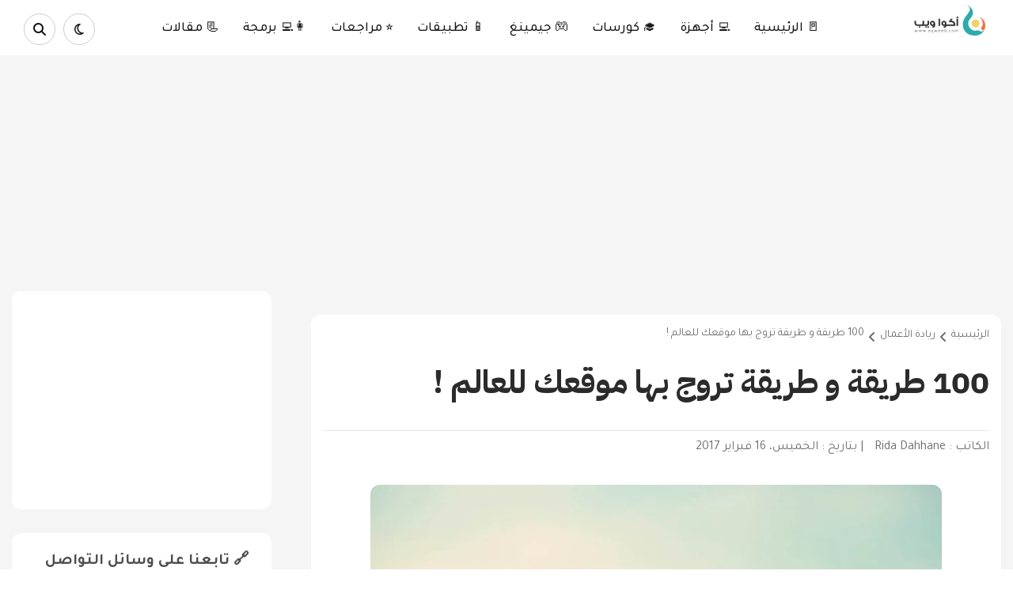

--- FILE ---
content_type: text/html; charset=UTF-8
request_url: https://www.aqweeb.com/2017/02/100-ways-to-promote-your-website.html
body_size: 39798
content:
<!DOCTYPE html>
<html class='v2' data-theme='light' dir='rtl' lang='ar' xmlns='http://www.w3.org/1999/xhtml' xmlns:b='http://www.google.com/2005/gml/b' xmlns:data='http://www.google.com/2005/gml/data' xmlns:expr='http://www.google.com/2005/gml/expr'>
      <head>
	<meta charset='UTF-8'/>
<meta content='width=device-width, initial-scale=1, maximum-scale=5, user-scalable=yes' name='viewport'/>
<meta content='text/html; charset=UTF-8' http-equiv='Content-Type'/>
<meta content='blogger' name='generator'/>
<link href='https://www.aqweeb.com/favicon.ico' rel='icon' type='image/x-icon'/>
<link href='https://www.aqweeb.com/2017/02/100-ways-to-promote-your-website.html' rel='canonical'/>
<link rel="alternate" type="application/atom+xml" title="أكوا ويب: أفضل موقع عربي لرواد التقنية متجدد يوميا - Atom" href="https://www.aqweeb.com/feeds/posts/default" />
<link rel="alternate" type="application/rss+xml" title="أكوا ويب: أفضل موقع عربي لرواد التقنية متجدد يوميا - RSS" href="https://www.aqweeb.com/feeds/posts/default?alt=rss" />
<link rel="service.post" type="application/atom+xml" title="أكوا ويب: أفضل موقع عربي لرواد التقنية متجدد يوميا - Atom" href="https://www.blogger.com/feeds/7403593127821837670/posts/default" />

<link rel="alternate" type="application/atom+xml" title="أكوا ويب: أفضل موقع عربي لرواد التقنية متجدد يوميا - Atom" href="https://www.aqweeb.com/feeds/589830524674579053/comments/default" />
<!--Can't find substitution for tag [blog.ieCssRetrofitLinks]-->
<link href='https://blogger.googleusercontent.com/img/b/R29vZ2xl/AVvXsEjRZib6z1zy8mfUJgsn_9brqqu-XeEndHcDcB7zDAe5n0tMiBISztzR5JxM4v-iQlwpQIpFNOBasvBSN7wMioZnCqRfGQES6flLaKQX819HJCwf9drnbjSEdUEa4UvWHcAHKK1U_xA8Myw/s640/Promote+your+blog.jpg' rel='image_src'/>
<meta content='نضع بين يديك في هذا الموضوع 100 طريقة تستطيع إستخدامها من أجل ترويج موقعك للعالم ، 100 طريقة ستعرف بموقعك للجميع ، تعرف عليها الآن !' name='description'/>
<meta content='https://www.aqweeb.com/2017/02/100-ways-to-promote-your-website.html' property='og:url'/>
<meta content='100 طريقة و طريقة تروج بها موقعك للعالم ! ' property='og:title'/>
<meta content='نضع بين يديك في هذا الموضوع 100 طريقة تستطيع إستخدامها من أجل ترويج موقعك للعالم ، 100 طريقة ستعرف بموقعك للجميع ، تعرف عليها الآن !' property='og:description'/>
<meta content='https://blogger.googleusercontent.com/img/b/R29vZ2xl/AVvXsEjRZib6z1zy8mfUJgsn_9brqqu-XeEndHcDcB7zDAe5n0tMiBISztzR5JxM4v-iQlwpQIpFNOBasvBSN7wMioZnCqRfGQES6flLaKQX819HJCwf9drnbjSEdUEa4UvWHcAHKK1U_xA8Myw/w1200-h630-p-k-no-nu/Promote+your+blog.jpg' property='og:image'/>
<title>
100 طريقة و طريقة تروج بها موقعك للعالم !  - أكوا ويب
			
</title>
<!-- META TAG -->
<!-- Tag for SEO -->
<!-- &#9989; Open Graph Tags -->
<meta content='100 طريقة و طريقة تروج بها موقعك للعالم ! ' property='og:title'/>
<meta content='https://www.aqweeb.com/2017/02/100-ways-to-promote-your-website.html' property='og:url'/>
<meta content='article' property='og:type'/>
<meta content='نضع بين يديك في هذا الموضوع 100 طريقة تستطيع إستخدامها من أجل ترويج موقعك للعالم ، 100 طريقة ستعرف بموقعك للجميع ، تعرف عليها الآن !' property='og:description'/>
<meta content='https://blogger.googleusercontent.com/img/b/R29vZ2xl/AVvXsEjRZib6z1zy8mfUJgsn_9brqqu-XeEndHcDcB7zDAe5n0tMiBISztzR5JxM4v-iQlwpQIpFNOBasvBSN7wMioZnCqRfGQES6flLaKQX819HJCwf9drnbjSEdUEa4UvWHcAHKK1U_xA8Myw/s640/Promote+your+blog.jpg' property='og:image'/>
<meta content='أكوا ويب: أفضل موقع عربي لرواد التقنية متجدد يوميا' property='og:site_name'/>
<!-- FRO DISCOVER -->
<meta content='max-image-preview:large' name='robots'/>
<!-- &#9989; Twitter Cards -->
<meta content='summary_large_image' name='twitter:card'/>
<meta content='100 طريقة و طريقة تروج بها موقعك للعالم ! ' name='twitter:title'/>
<meta content='نضع بين يديك في هذا الموضوع 100 طريقة تستطيع إستخدامها من أجل ترويج موقعك للعالم ، 100 طريقة ستعرف بموقعك للجميع ، تعرف عليها الآن !' name='twitter:description'/>
<meta content='https://blogger.googleusercontent.com/img/b/R29vZ2xl/AVvXsEjRZib6z1zy8mfUJgsn_9brqqu-XeEndHcDcB7zDAe5n0tMiBISztzR5JxM4v-iQlwpQIpFNOBasvBSN7wMioZnCqRfGQES6flLaKQX819HJCwf9drnbjSEdUEa4UvWHcAHKK1U_xA8Myw/s640/Promote+your+blog.jpg' name='twitter:image'/>
<meta content='https://www.aqweeb.com/' name='twitter:domain'/>
<meta content='@aqua_weeb' name='twitter:site'/>
<meta content='@aqua_weeb' name='twitter:creator'/>
<!-- &#9989; SEO Directives -->
<meta content='index,follow' name='robots'/>
<meta content='index,follow' name='googlebot'/>
<meta content='General' name='rating'/>
<meta content='off' http-equiv='x-dns-prefetch-control'/>
<link href='https://www.aqweeb.com/p/privacy-policy_15.html' rel='license'/>
<!-- For homepage -->
<!-- For post pages -->
<meta content='index,follow' name='robots'/>
<!-- For search/label/archive pages -->
<!-- Schema -->
<script type='application/ld+json'>
{
  "@context": "https://schema.org",
  "@type": "BlogPosting",
  "mainEntityOfPage": {
    "@type": "WebPage",
    "@id": "https://www.aqweeb.com/2017/02/100-ways-to-promote-your-website.html"
  },
  "headline": "100 طريقة و طريقة تروج بها موقعك للعالم ! ",
  "description": "نضع بين يديك في هذا الموضوع 100 طريقة تستطيع إستخدامها من أجل ترويج موقعك للعالم &#1548; 100 طريقة ستعرف بموقعك للجميع &#1548; تعرف عليها الآن !",
  "image": "https://blogger.googleusercontent.com/img/b/R29vZ2xl/AVvXsEjRZib6z1zy8mfUJgsn_9brqqu-XeEndHcDcB7zDAe5n0tMiBISztzR5JxM4v-iQlwpQIpFNOBasvBSN7wMioZnCqRfGQES6flLaKQX819HJCwf9drnbjSEdUEa4UvWHcAHKK1U_xA8Myw/s640/Promote+your+blog.jpg",
  "author": {
    "@type": "Person",
    "name": "Rida Dahhane"
  },
  "publisher": {
    "@type": "Organization",
    "name": "أكوا ويب",
    "logo": {
      "@type": "ImageObject",
      "url": "https://3.bp.blogspot.com/-ideUhVj1tek/W6Z3zd8ZdCI/AAAAAAAAAAg/KH-YAIilGlUpAC7ESsWsO-T2IYuYIbGewCK4BGAYYCw/s1600/logo.png"
    }
  },
  "datePublished": "<!--Can't find substitution for tag [blog.postTimestampISO8601]-->",
  "dateModified": "<!--Can't find substitution for tag [blog.postTimestampISO8601]-->"
}
</script>
<!-- Breadcrumb Schema -->
<script type='application/ld+json'>
{
  "@context": "https://schema.org",
  "@type": "BreadcrumbList",
  "itemListElement": [
    {
      "@type": "ListItem",
      "position": 1,
      "name": "الرئيسية",
      "item": "https://www.aqweeb.com/"
    },
    {
      "@type": "ListItem",
      "position": 2,
      "name": "100 طريقة و طريقة تروج بها موقعك للعالم ! ",
      "item": "https://www.aqweeb.com/2017/02/100-ways-to-promote-your-website.html"
    }
  ]
}
</script>
<!-- Website Schema with SearchAction (Global, not just for posts) -->
<script type='application/ld+json'>
{
  "@context": "https://schema.org",
  "@type": "WebSite",
  "name": "أكوا ويب",
  "url": "https://www.aqweeb.com/",
  "potentialAction": {
    "@type": "SearchAction",
    "target": "https://www.aqweeb.com/search?q={search_term_string}",
    "query-input": "required name=search_term_string"
  }
}
</script>
<!-- &#9989; Font & CSS Optimization -->
<link crossorigin='anonymous' href='https://fonts.googleapis.com' rel='preconnect'/>
<link crossorigin='anonymous' href='https://fonts.gstatic.com' rel='preconnect'/>
<link href='https://fonts.googleapis.com/css2?family=Tajawal:wght@200;300;400;500;700;800;900&display=swap' rel='stylesheet'/>
<link href='https://fonts.googleapis.com/css2?family=IBM+Plex+Sans+Arabic:wght@100;200;300;400;500;600;700&display=swap' rel='stylesheet'/>
<link href='https://cdn.jsdelivr.net/npm/bulma@1.0.2/css/bulma.min.css' rel='stylesheet'/>
<!-- &#9989; JS Scripts -->
<script src='https://code.jquery.com/jquery-1.10.2.min.js'></script>

  <!-- Google Tag Manager -->
<script>(function(w,d,s,l,i){w[l]=w[l]||[];w[l].push({'gtm.start':
new Date().getTime(),event:'gtm.js'});var f=d.getElementsByTagName(s)[0],
j=d.createElement(s),dl=l!='dataLayer'?'&l='+l:'';j.async=true;j.src=
'https://www.googletagmanager.com/gtm.js?id='+i+dl;f.parentNode.insertBefore(j,f);
})(window,document,'script','dataLayer','GTM-598JV44');</script>
<!-- End Google Tag Manager -->



<style id='page-skin-1' type='text/css'><!--
/*
<Variable name="bg.color" description="لون الخلفية" type="background"
color="#f5f5f5" default="$(color) none repeat scroll top left"/>
<Variable name="a.color" description="لون الروابط" type="color" default="#121212"/>
<Variable name="s.color" description="اللون الرئيسي" type="color" default="#3498db"/>
<Group selector=".header-top" description="القائمة العلوية">
<Variable name="htb.color" description="لون الخلفية" type="color" default="#01579B"/>
<Variable name="htba.color" description="لون الروابط" type="color" default="#fff"/>
</Group>
<Group selector=".main-menu" description="القائمة الرئيسية">
<Variable name="mb.color" description="لون الخلفية" type="color" default="#fff"/>
<Variable name="mba.color" description="لون الروابط" type="color" default="#1A1A1D"/>
</Group>
<Group selector=".sidebar" description="القائمة الجانبية">
<Variable name="sb.color" description="لون خلفية العنوان" type="color" default="#01579B"/>
<Variable name="sbt.color" description="لون العنوان" type="color" default="#444"/>
<Variable name="sbw.color" description="لون خلفية الصندوق" type="color" default="#FFFFFF"/>
</Group>
<Group selector=".footer-wrapper" description="الفوتر">
<Variable name="fb.color" description="لون الخلفية" type="color" default="#01579B"/>
<Variable name="fbw.color" description="لون خلفية العنوان" type="color" default="#009688"/>
<Variable name="fbt.color" description="لون النص" type="color" default="#009688"/>
<Variable name="fbc.color" description="لون خلفية الحقوق" type="color" default="#FFFFFF"/>
</Group>
*/
body{background:#f5f5f5 none repeat scroll top left;color:#333;font:14px "Tajawal",serif}.section{padding:0px!important}ul{margin:0;padding:0}li{display:list-it5em;text-align:-webkit-match-parent}*{list-style:none;text-decoration:none;margin:0;padding:0;outline:0;-webkit-box-sizing:border-box;-moz-box-sizing:border-box;box-sizing:border-box}*,:before,:after{-webkit-box-sizing:border-box;-moz-box-sizing:border-box;box-sizing:border-box}a{color:#121212;font-family:"Tajawal",serif}.clear{clear:both}.widget{margin:0}.widget-item-control,.blog-feeds,.status-msg-body,.date-header,.post-feeds,.status-msg-border{display:none}.widget .widget-item-control a img{display:none}.widget li,.BlogArchive #ArchiveList ul.flat li{padding:0}.post-footer-line>*{margin-left:0}.content-outer,.header-outer,.tabs-outer,.main-outer,.main-inner,.footer-outer,.post,.comments,.widget,.date-header,.inline-ad{position:relative;min-height:0;_position:static;_height:1%}.content-outer,.header-outer,.tabs-outer,.main-outer,.main-inner,.footer-outer,.post,.comments,.widget,.date-header,.inline-ad{position:relative;min-height:0;_position:static;_height:1%}html,body,div,span,applet,object,iframe,h1,h2,h3,h4,h5,h6,p,blockquote,pre,abbr,acronym,address,big,cite,code,del,dfn,em,font,ins,kbd,q,s,samp,small,strike,strong,sub,sup,tt,var,dl,dt,dd,ol,ul,li,fieldset,form,label,legend,table,caption,tbody,tfoot,thead,tr,th,td{border:0;font-family:"Tajawal",font-weight:500;serif;font-size:100%;font-style:inherit;color:inherit;font-weight:"Tajawal",serif;margin:0;outline:0;padding:0;vertical-align:baseline}.container{width:1150px;margin:0 auto}#menu-top ul li a,#social-media a,.main-menu ul li a,.jump-link a,.post-title a,.pagenavi a,.copyrights a,.sidebar a,.contact-form-button,.follow-by-email-submit,.footer-wrapper a,.share-post,.owl-carousel.owl-rtl .owl-item,.posts-thumb,.item-thumbnail,#related-posts li,.index a,.mudwnp_thumbs .cat_thumb img,.mudwnp_thumbs2 .cat_thumb2 img,.blog_featured_post .feat-img{transition:all .3s;-webkit-transition:all .3s;-o-transition:all .3s;-moz-transition:all .3s}[data-theme=light] .holder{background-color:#fff;} [data-theme=dark] body{background-color:#202324;.main-menu{background-color:#14161a}.main-menu ul li a{color:#dfdfe0}.fa-regular{color:#dfdfe0}.fa-magnifying-glass{color:#dfdfe0}#new-articles a{color:#dfdfe0}.thetitle{color:#dfdfe0a6}#popular .item .content h2 a{color:#dfdfe0}.number{color:#7a7373}.readmore{color:#dfdfe0c7}.sidebar .widget-content,.sidebar .contact-form-widget{background:#14161a}.holder{background-color:#14161a;}.post{background:#14161a!important}.article-title{color:#dfdfe0}.breadcrumbs span{color:#98999b}.breadcrumbs i.fa.fa-angle-left{color:#98999b}.c-posts-info a{color:#98999b}.post-body{color:#dfdfe0}.item .post-body a{color:#dfdfe0}blockquote{background-color:#202324!important}blockquote a{color:#dfdfe0}.post-body a{color:#dfdfe0}.item-title a{color:#dfdfe0}.item-snippet{color:#dfdfe0}.popular-posts li{border-bottom:1px solid #eeeeee12}#author .author-data p{color:#dfdfe0}.author-actions{color:#dfdfe0}.best-articles-container{background-color:#00adb5}.best-articles-container .box a{color:#dfdfe0}.best-articles-container{margin-bottom:40px}.pagenavi a,.pagenavi span{color:#dfdfe0}.fa,.fa-brands,.fa-regular,.fa-solid,.fab,.far,.fas{color:#dfdfe0}}.header-top{background:#01579B;height:45px;overflow:hidden;padding:0 0 0 10px}#menu-top{float:right}#menu-top li{float:right}#menu-top ul li a{display:block;color:#ffffff;font-family:"Tajawal",serif;font-size:15px;line-height:45px;padding:0 13px;border-left:1px solid #009688}#menu-top ul li a:hover{background:#009688}#social-media{float:left}#social-media li{float:right}#social-media li a:before{font-family:FontAwesome}.google-plus:before{content:"\f0d5"}.facebook:before{content:"\f09a"}.youtube:before{content:"\f167"}.twitter:before{content:"\f099"}#social-media a{color:#fff;font-size:16px;display:block;width:30px;text-align:center;line-height:30px;background:#009688;margin-top:6px;margin-right:5px;border-radius:2px}#social-media a :hover{border-radius:50%}.google-plus:hover{background:#dd4b39!important}.youtube:hover{background:#bb0000!important}.twitter:hover{background:#00aced!important}.facebook:hover{background:#3b5998!important}.section-title{display:flex;justify-content:space-between;margin-bottom:20px}.tarticle{margin-bottom:40px}.readmore{border:1px solid #ccc;border-radius:12px;padding:10px 7px;font-size:12px}.PopularPosts .thetitle{padding:10px 15px}.social-media-follows .thetitle{padding:10px 15px;width:100%;margin-top:0px!important}.thetitle{font-family:'Tajawal';font-size:1.5em;font-weight:700;color:#4d4d4d;padding:0 10px}#popular{padding:20px}#popular .section-title{padding-right:10px}#popular .holder{border-radius:.75rem;margin:0 3em;}#popular .item{display:flex;flex-direction:row;align-items:center}#popular .item .number p{font-family:"IBM Plex Sans Arabic",serif;font-weight:700;font-size:4em;opacity:.2}#popular .item .content{padding:10px}#popular .item .content h2{text-align:right}#popular .item .content h2 a{font-size:20px;font-weight:700;font-family:"IBM Plex Sans Arabic",serif}aside .slide-section{margin:20px 0}aside .slide-section .slider-container{display:flex;justify-content:center}aside .slide-section .slider-container img{width:250px;height:250px;-o-object-fit:cover;object-fit:cover}aside .social-media-follows .socials{padding:0 20px;display:flex;flex-direction:column;align-items:center}aside .social-media-follows .socials .item{display:flex;flex-direction:column;justify-content:center;align-items:center;width:90%;height:75px;margin:10px 0;color:#e9dede;box-shadow:inset 0 0 10px rgb(0 0 0 / .2588235294)}aside .social-media-follows .socials .item i{font-family:'FontAwesome'}aside .social-media-follows .socials .item a{color:#e9dede}aside .social-media-follows .socials .item:nth-child(1){background-color:#1877f2}aside .social-media-follows .socials .item:nth-child(2){background-color:#c13584}aside .social-media-follows .socials .item:nth-child(3){background-color:#14171a}aside .social-media-follows .socials .item:nth-child(4){background-color:#08c}aside .social-media-follows .socials .item:nth-child(5){background-color:#4aae20}aside .social-media-follows .socials .item:nth-child(6){background-color:#52565e}.header{background:#fff;overflow:hidden}#logo{width:300px;float:right;height:100px;margin:10px}.header h1{font-family:"Tajawal",serif;font-size:38px;font-weight:100;color:#009688}.header .description span{font-family:"Tajawal",serif;font-size:26px;color:#009688}#ads-header{float:left;width:728px;height:90px;margin:15px}.main-menu{display:flex;height:70px;margin-bottom:8px;position:relative;background:#ffffff;padding:4px 20px 0 20px;align-items:center;justify-content:space-between}#main-menu{float:right}li.li-home{font-family:"Tajawal",serif;// background:#009688;float:right;padding:14px 20px}li.li-home a{color:#000}i.fa.fa-home{color:#FFF;font-size:19px}.main-menu ul li{float:right;position:relative}.main-menu ul li a{color:#1A1A1D;display:block;line-height:50px;padding:0 15px;//border-left:1px solid #009688;font-size:17px;font-weight:500}.main-menu ul li a:hover{//background:#009688}#sub-menu li{float:none;display:block}#sub-menu{position:absolute;top:100%;z-index:99999;width:250px;background:#01579B;display:none}#sub-menu li a{line-height:45px;font-size:14px;border-bottom:2px solid #009688}#sub-menu li:first-child a,#sub-menu li a:hover{background:none!important}#sub-menu li a:hover{padding-right:20px}.main-menu ul li:hover #sub-menu{display:block}.search-button{display:block;line-height:50px;width:55px;float:left;text-align:center;//background:#009688;color:#121212;// margin-right:10em;border:1px solid #ccc;border-radius:50%;width:40px;height:40px;display:flex;align-items:center;justify-content:center;margin:0 10px}.darkbtn{display:block;line-height:50px;width:55px;float:left;text-align:center;//background:#009688;color:#121212;// margin-right:10em;border:1px solid #ccc;border-radius:50%;width:40px;height:40px;display:flex;align-items:center;justify-content:center}.search-wrap{position:absolute;left:0;display:none;top:100%;z-index:9999}.search-wrap input{border:10px solid #FFF;font-family:"Tajawal",serif;padding-right:10px;height:73px;width:368px;color:#2b2b2b;font-size:17px;//background-color:#009688;border-top:1px solid #ccc}#reviews-section{margin-bottom:20px;position:relative}#reviews-section .base img{width:100%;height:500px;-o-object-fit:cover;object-fit:cover;position:relative;filter:brightness(.1);border-radius:.75rem}#reviews-section .base-content{padding:0 2em;position:absolute;z-index:5;text-align:center;top:25%;display:flex;flex-direction:column;align-items:center}#reviews-section .base-content .excert{font-family:"Tajawal",serif;color:#e9dede;opacity:.8;text-align:justify;padding:0 0 0 40px}#reviews-section .base-content .tag{margin:10px 0}#reviews-section .base-content .tag a{color:#1A1A19;font-family:"Tajawal",serif;font-size:13px}#reviews-section .base-content a{font-size:2em;color:#fff;font-family:"IBM Plex Sans Arabic",serif;padding:0!important;font-weight:700}#reviews-section .base-content .suggested-content{margin-top:5em}#reviews-section .base-content .suggested-content img{width:64px;height:64px;-o-object-fit:cover;object-fit:cover;border-radius:50%}#reviews-section .base-content .suggested-content .sug-item{border:1px solid rgb(214 212 212 / .3098039216);padding:5px;border-radius:4px;display:flex;align-items:center}#reviews-section .base-content .suggested-content .sug-item .sug-img{width:125px}#reviews-section .base-content .suggested-content .sug-item .sug-content{padding:10px}#reviews-section .base-content .suggested-content .sug-item .sug-content h3 a{font-size:18px}#reviews-section .base-content .suggested-content .sug-item .sug-content p{font-family:"Tajawal",serif;font-size:12px;color:#e9dede;opacity:.5}.best-articles-container{background-color:#bbe8ea;border-radius:12px}best-articles-container .media{align-items:center}.best-articles-container .box{box-shadow:none}.best-articles-container .box img{height:100%;-o-object-fit:cover;object-fit:cover}.best-articles-container .box a{font-family:"IBM Plex Sans Arabic",serif;font-size:18px}.best-articles-container .box p{font-size:12px;font-family:"Tajawal",serif}#new-articles{padding:0 20px!important;padding:10px 20px}#new-articles .card{box-shadow:none}#new-articles .card .title{margin-top:0}#new-articles p{font-family:"Tajawal",serif}#new-articles .big-card-image img{-o-object-fit:cover;object-fit:cover}#new-articles a{margin:0;line-height:1.5;font-family:"IBM Plex Sans Arabic",serif;transition:0.4s;text-decoration:none}#new-articles a:hover{opacity:.8}#new-articles .third-section .box{box-shadow:none}#new-articles .third-section h3{line-height:1.5;margin-bottom:0px!important}#new-articles .third-section .media-content{padding:0 20px}#new-articles .third-section .media{align-items:center}#new-articles .third-section .media img{-o-object-fit:cover;object-fit:cover;height:100%;position:relative}#new-articles .third-section h3{font-size:18px}#new-articles .third-section p{margin-top:5px;font-size:14px}#new-articles .tag{top:10px;right:10px;z-index:1;position:absolute;border-radius:8px!important;font-family:"Tajawal",serif;transition:0.4s;text-decoration:none;font-weight:normal!important}#new-articles .tag:hover{opacity:.8}#new-articles .details{margin-bottom:5px}#new-articles .details span{margin-left:10px;font-size:15px}.blog_featured_posts{display:inline-block;width:100%;padding:0 30px;margin-top:0;margin-bottom:-22px}.blog_featured_post .feat-img:hover{transform:scale(1.2)}.blog_featured_post{display:block;position:relative;float:right;overflow:hidden;height:334px}.blog_featured_post.first{width:43%;margin-left:9px}.blog_featured_post.second{width:20.79%;margin-.theblogpage
left:9px}.blog_featured_post.third,.blog_featured_post.fourth{width:34.126%;height:163px}.blog_featured_post.third{margin-bottom:9px}.blog_featured_post a{display:block;color:#fff;text-shadow:rgb(0 0 0 / .498039) 0 1px 1px;position:relative;vertical-align:bottom;z-index:1;height:100%}.blog_featured_post a:hover:before{opacity:.6;box-shadow:inset 0 -3px 200px 5px #000}.blog_featured_post a:before{display:block;position:absolute;content:&#39;&#39;;right:0;top:0;width:100%;height:100%;box-shadow:inset 0 -3px 300px 5px #000;opacity:.5;-webkit-transition:all 0.2s;transition:all 0.2s}.blog_featured_post a .blog_contents{display:block;position:absolute;z-index:5;bottom:30px;right:30px;left:30px;font-weight:700;text-transform:uppercase;line-height:120%;transition:all 0.2s;width:100%}.blog_contents span{display:block;padding:5px 10px;letter-spacing:0;font-size:15px;background:#009688;position:absolute;right:0;bottom:35px;font-weight:100}.blog_contents span:after{content:&quot;&quot;;border-style:solid;border-width:21px 7px 21px;border-color:#fff0;border-bottom-color:#f58220;left:-7px;bottom:0;position:absolute}.blog_contents span:before{content:&quot;&quot;;border-style:solid;border-width:21px 7px 21px;border-color:#fff0;border-top-color:#f58220;right:-7px;top:0;position:absolute}.blog_featured_post a .blog_contents h3{padding:8px 10px 9px;float:right;background:#01579B;width:100%;font-size:18px;font-weight:100;margin-right:-30px;position:absolute;right:0;bottom:-30px}.blog_featured_post .feat-img{width:100%;height:100%;background-size:cover;background-position:50%}.sidebar{float:left;width:28%}.sidebar .widget-title{font-family:"Tajawal",serif;background:#01579B;padding:10px 15px;font-size:15px;color:#fcf6f6;text-align:center}.widget-title h2{font-weight:100}.sidebar .widget-content,.sidebar .contact-form-widget{background:#FFFFFF;border-top:0;padding:13px;font-family:"Tajawal",serif;font-size:13px;border-radius:.75rem}.sidebar .widget{margin-bottom:15px}.widget-stones img{width:100%}.post-wrapper{float:right;width:70.5%}.theblogpage{padding:0 0px;}.article-title{font-family:"IBM Plex Sans Arabic",serif;font-size:2.5em;line-height:1.5;color:#2b2b2b;font-weight:700;margin-top:15px}.posts-thumb{width:300px;height:190px;float:right;background-color:#000}.posts-thumb img{height:100%}.posts-thumb a img{width:100%;object-fit:cover}.index .post{margin-bottom:20px;background:#fff;height:190px}.post-info{padding:10px 15px 0 0;display:table-cell;vertical-align:middle}.post-title{line-height:27px}.post-title a{font-family:'IBM Plex Sans Arabic';font-size:20px;color:#2d2c2c;font-weight:700}.posts-title{position:relative;font-size:12px;background:#01579B;margin:0;height:40px;margin-bottom:5px}.posts-title h2 a{color:#FFF;font-size:16px;font-weight:400;line-height:40px;padding:0 10px}a.posts-link{font-weight:400;color:#FFF;font-size:13px;line-height:41px;padding:0 15px;float:left}a.posts-link:hover{color:#009688}#cover-post{width:100%;margin-bottom:30px;border-bottom:3px solid #009688}.post-thumb div{height:380px}.title-cover .post-thumb img{opacity:.2;width:100%;height:100%}.title-cover .post-thumb{background:rgb(42 64 87 / .83);height:230px;overflow:hidden}.commenterr::before{color:#009688;display:-webkit-inline-box;content:"\f086";font-family:fontawesome;margin:0 0 0 5px}.commenterr{text-align:center;color:#fff;font-family:"Tajawal",serif;margin:0 0 0 10px}.timer{text-align:center;color:#fff;margin:0 0 0 8px}.writer{margin-bottom:5px;text-align:center;color:#fff;font-size:15px;font-family:"Tajawal",serif}.c-posts-info{margin-bottom:11px;margin-bottom:11px;margin-top:30px;border-top:1px solid #cccccc7a;padding-top:10px}.c-posts-info span{color:#1212129e}.info-imgg{width:100%;position:absolute;text-align:center;margin:0 auto;top:30px;height:200px}.title-cover{position:relative}.author-pic{height:65px;width:65px;border-radius:50%;border:3px solid #009688;margin:-15px 8px -8px 0}.comments-header{margin-top:5em;font-weight:700;border-top:1px solid #cccccc4a;padding-top:20px}.c-posts-info a{display:inline-block;margin-left:10px;font-size:16px;font-family:"Tajawal",serif;color:#1212129e}.breadcrumbs span{color:#1212129e;font-size:14px;font-family:"Tajawal",serif}.breadcrumbs i.fa.fa-angle-left{color:#1212129e;margin:5px}.title-cover h3.post-title.entry-title{display:block;color:#FFF;font-size:22px;font-weight:100;padding:15px 5px;margin:0;margin-bottom:10px;font-family:"Tajawal",serif}.fa-tag:before{content:"\f02b";color:#009688}.fa-file-text-o:before{content:"\f0f6";color:#009688}.index .post-meta span,.index .post-meta a{display:inline-block;font-family:"Tajawal",serif;font-size:13px;color:#000;text-transform:capitalize}i.fa.fa-user,i.fa.fa-clock-o,i.fa.fa-tags{color:#009688}.index .post-meta{margin:8px 0}.index .post-timestamp{margin:0 10px}.post-summary{font-family:"Tajawal",serif;font-size:18px;color:#575757;margin-right:18em;margin-left:4em;margin-top:1.3em;line-height:2}.jump-link a{display:inline-block;font-family:"Tajawal",serif;background:#009688;color:#Fff;font-size:15px;padding:7px 15px;float:right;margin-right:15px;border-radius:2px}.separator a img{width:96%}.item .post{padding:15px;background:#fff;border-radius:.75rem}.post-outer{margin-bottom:20px}.item .post-meta{margin-bottom:30px}.item .post-meta span,.item .post-meta a{color:#555;font-size:13px;display:inline-block;font-family:"Tajawal",serif;text-transform:capitalize}.item .post-meta .post-timestamp{margin:0 10px}.item .post-body{font-family:"IBM Plex Sans Arabic",serif;line-height:2.8;font-size:20px;text-align:justify;font-weight:400;color:#1A1A19;padding:1em}.item .post-body h1,h2,h3,h4,h5,h6{text-align:right!important;font-family:'IBM Plex Sans Arabic';}.item .post-body h1{font-size:1.5em;margin:10px 0;font-weight:700}.item .post-body h1:before{content:"";border-right:5px solid rgb(26 26 25 / .462745098);margin-left:8px}.item .post-body h2{font-size:1.5em;font-weight:700;margin:20px 0 0 0}.item .post-body h3{font-size:1.2em;font-weight:700;margin:20px 0 0 0}2 .item .post-body h3:before{content:"";border-right:5px solid rgb(26 26 25 / .462745098);margin-left:8px}.item .post-body h4{font-size:1em;font-weight:700;margin:20px 0 0 0}.item .post-body h4:before{content:"";border-right:5px solid rgb(26 26 25 / .462745098);margin-left:8px}.item .post-body a{font-family:"IBM Plex Sans Arabic",serif;font-weight:700;color:#00adb5;transition:0.1s}.item .post-body a:hover{background-color:#00adb5;color:#fff}.item .post-body a:has(img){border-bottom:none}.item .post-body a:has(img):hover{background-color:#fff0}.item .post-body img{border-radius:12px;width:90%;text-align:center;margin:0 auto}.item .post-body blockquote{font-family:"IBM Plex Sans Arabic",serif;font-weight:700;display:flex;justify-content:center;background-color:#eff0f2;padding:10px;border-radius:10px;margin:20px 0}.post-share{margin-top:20px;text-align:center}.post-share a{display:inline-block;width:19%;text-align:center;font-size:17px;border-radius:2px;color:#fff;padding:8px}.share-facebook{background:#3b5998}.share-twitter{background:#00aced}.share-gplus{background:#dd4b39}.share-linkedin{background:#007bb5}.share-pinterest{background:#cb2027}.sep{padding:20px 10em}.author{display:flex;gap:10px;align-items:center}.author-and-date{padding-top:0;margin-top:0;margin-right:20px;display:flex;align-items:center;gap:10px}.author-and-date p{font-family:"Tajawal",serif;color:#1A1A19;opacity:.8}#author .author-data{padding:0 20px}#author .author-data h4{font-weight:700;font-family:"IBM Plex Sans Arabic",serif;font-size:1em;margin:0px!important}.author-img{width:30%}.author-img img{border-radius:50%!important}#author .author-data h4:before{content:'';border:none}#author .author-data p{font-family:"Tajawal",serif;color:rgb(26 26 25 / 80%);font-size:14px;text-align:justify;line-height:1.5}#author .author-actions{font-family:"Tajawal",serif;color:rgb(26 26 25 / .462745098);font-size:14px;text-align:center}.author-actions button{margin:5px 0;color:#1A1A19;width:150px}.author-actions button a{color:#fff}.author-actions .ppl{background-color:#003087;border:none}.author-actions .button{border:none!important}.author-actions .ppl a{color:#fff;border-bottom:none;font-family:"Tajawal",serif;font-weight:400}.author-actions .ppl a:hover{background-color:#fff0}.author-actions .ppl a i{color:#fff}.author-actions .cpt a{color:rgb(26 26 25 / .462745098)}.author-actions .cpt a i{color:#ff7b00}#more-articles .more-articles-box{border:1px solid #eff0f2;padding:5px;margin:10px 0;display:flex;align-items:center;gap:10px}#more-articles .content-item h3 a{font-weight:bold!important;font-size:15px!important;font-family:"IBM Plex Sans Arabic",serif!important;border-bottom:none}#more-articles .content-item h3 a:hover{background-color:none}#more-articles .content-item h3:before{content:'';border-right:none!important}#more-articles .content-item p{font-size:12px;color:rgb(26 26 25 / .462745098);text-align:right;font-family:"Tajawal",serif}#related-posts li{width:32.333333%;float:right;overflow:hidden;background:#009688;margin-bottom:15px}#related-posts li:hover{background-color:#202020;opacity:.5}.related-posts p{margin-top:30px;margin-bottom:10px;text-align:right;max-width:100%;padding:11px 11px;font-size:20px;border-radius:5px 5px 0 0;color:#1a1a19;font-weight:700}.related-posts p:before{content:"";border-right:8px solid #00adb5;border-radius:2px;margin-left:10px}#related-posts span{font-size:12px;padding:10px;color:#FFF}#related-posts li a{line-height:30px}#related-posts li:nth-child(2),#related-posts li:nth-child(5),#related-posts li:nth-child(8),#related-posts li:nth-child(11){margin:0 10px}#related-posts img{height:160px;width:100%}.widget-content2{margin:15px 0}.static_page .post{padding:25px;background:#FCFCFC}.static_page .post-title{font-family:"Tajawal",serif;border-bottom:1px solid #eee;margin-bottom:10px;padding-bottom:5px;text-align:center}.static_page .related-posts{display:none}#comments{padding:15px;background:#fff;display:none}#comment-post-message{display:none}#comments h4{font-family:"Tajawal",serif;border-bottom:1px solid #eee;margin-bottom:20px;padding-bottom:5px}.avatar-image-container img{width:100%;height:100%;border-radius:2px}.avatar-image-container{width:65px;height:65px;float:right;margin-left:15px}#comments .user a{font-family:"Tajawal",serif;text-transform:capitalize;display:inline-block;font-size:14px}.comment-block{padding-bottom:10px;overflow:hidden}#comments .datetime{float:left}#comments .datetime a{font-family:"Tajawal",serif;font-size:12px;color:#555}.comment-header{border-bottom:1px solid #eee;margin-bottom:10px}.comment-content{font-family:"Tajawal",serif;font-size:14px;color:#555}.comment-actions a{font-family:"Tajawal",serif;font-size:13px;background:#f1f1f1;padding:2px 10px;display:inline-block;border-radius:2px;float:left;margin-right:5px}.comment{border-bottom:1px solid #eee;margin-bottom:15px;overflow:hidden}.thread-chrome.thread-collapsed{display:none}.thread-chrome{margin-top:10px}.continue{font-family:"Tajawal",serif;font-size:13px;background:#f1f1f1;padding:2px 10px;display:inline-block;border-radius:2px}.loadmore a{font-family:"Tajawal",serif;font-size:14px}.loadmore{text-align:center;margin-top:15px}.cmm-tabs-header{margin-top:10px;margin-bottom:10px;height:50px;background:#009688}.cmm-tabs-header ul li a{color:#fff;padding:14px;float:right;width:32.3%;text-align:center;margin-right:6px}a.activeTab{background:#01579B}.facebook-tab{background:#fff;padding:10px;margin-bottom:30px;border:1px solid #ccc}.disqus-tab{background:#fff;padding:10px;margin-bottom:30px;border:1px solid #ccc}#blog-pager{text-align:center}#blog-pager a{font-family:"Tajawal",serif;background:#f1f1f1;padding:6px 10px;border-radius:2px}.blog-pager-newer-link{float:right}.blog-pager-older-link{float:left}.pagenavi a,.pagenavi span{font-family:"Tajawal",serif;padding:0 17px;line-height:40px;display:inline-block;margin-left:5px;border-radius:3px;color:#2d2c2c;border:1px solid #ccc}.pagenavi{margin:2em 0}.pagenavi span{color:#2d2c2c;border:1px solid #ccc}.pagenavi .current,.pagenavi a:hover{background:#009688;color:#fff;border:1px solid #009688}#recent-layout2{background:#FFF;padding:10px;margin-top:15px}.box-title{position:relative;font-size:12px;background:#01579B;margin:-10px -10px 14px -10px;height:40px}.box-title h2 a{color:#FFF;font-size:16px;font-weight:400;line-height:40px;padding:0 10px;float:right}a.more-link{font-weight:400;color:#FFF;font-size:13px;line-height:41px;padding:0 15px;float:left}a.more-link:hover{color:#009688}.videos ul li,.videos .recent-thumb{margin-bottom:15px;padding-bottom:15px;border-bottom:1px solid #F0F0F0}.videos ul li{width:33.3%;float:right}.videos ul li:nth-child(2){padding:0 10px}.videos ul li:nth-child(5){padding:0 10px}.recent-block .recent-thumb{width:100%;height:150px;display:block}.videos .recent-thumb{position:relative}.videos ul li .recent-thumb:before{content:'\f01d';font-family:fontawesome;text-align:center;color:#FFF;font-size:50px;font-weight:400;transition:.4s;position:absolute;right:105px;top:52px}.recent-title{text-align:center;margin-bottom:8px}.videos .recent-title a{color:#01579B;height:20px;overflow:hidden;font-weight:100;display:inline-block}.videos .recent-thumb:hover{opacity:1}.videos .recent-thumb:hover:before{font-size:31px;right:10px;top:10px;color:#009688}.recent-author2{margin:0 5px}.recent-author2:before{content:"\f007";font:normal normal normal 14px/1 FontAwesome;font-family:fontawesome;margin-left:5px;display:inline-block;color:#009688}.recent-date{margin:0 5px}.recent-date:before{content:"\f017";font:normal normal normal 14px/1 FontAwesome;font-family:fontawesome;margin-left:5px;display:inline-block;color:#009688}.tag-post3 li .tag-thumbnail,.tag-post3 li .tag-thumbnail img{float:right;display:block;overflow:hidden;margin:0 0 0 15px;width:100%;height:100%;max-height:120px;z-index:1}.tag-post3 li{border-left:1px solid #f0f0f0;float:right;height:auto;overflow:hidden;padding:12px 12px 12px 12px!important;width:29.67%}.tag-post3 li:first-child{border-left:0 none;border-bottom:1px solid #f0f0f0;float:right;height:auto;margin:0;padding:12px 12px 0 12px!important;width:100%;max-width:659px}.tag-post3 li:first-child .tag-thumbnail,.tag-post3 li:first-child .tag-thumbnail img{float:right;max-height:260px;height:100%;margin:0 0 0 12px;overflow:hidden;width:100%;z-index:1}.tag-post7 li .tag-thumbnail,.tag-post7 li .tag-thumbnail img{float:right;overflow:hidden;margin:0;height:100%;width:100%;max-height:120px;z-index:1}.tag-post7 li{border-left:1px solid #f0f0f0;float:right;height:auto;overflow:hidden;padding:12px 12px 12px 12px!important;width:29.67%}.tag-post2 li:first-child{overflow:hidden;padding:12px 12px 0 12px!important}.tag-post2 li{overflow:hidden;padding:12px 12px 12px 12px!important;border-bottom:1px solid #f0f0f0}.tag-post2 li:first-child .tag-thumbnail,.tag-post2 li:first-child .tag-thumbnail img{float:right;height:200px;width:100%;margin:0 0 0 12px;overflow:hidden;z-index:1}.tag-post2 li:first-child .tag-thumbnail,.tag-post2 li:first-child .tag-thumbnail img{float:right;height:200px;width:100%;margin:0 0 0 12px;overflow:hidden;z-index:1}.tag-post4 li{border-bottom:1px solid #f0f0f0;overflow:hidden;padding:12px!important}.tag-post1 li #tag-rm,.tag-post2 li #tag-rm,.tag-post3 li #tag-rm,.tag-post4 li #tag-rm,.tag-post5 li #tag-rm,.tag-post6 li #tag-rm,.tag-post7 li #tag-rm,.tag-post8 li #tag-rm,#vertical li #tag-rm,#carousel li #tag-rm,#carpost li #tag-rm,.tag-gallery #tag-rm,.tag-post4 p,.tag-post5 li .tag-thumbnail,.tag-post5 p,.tag-post7 p,.tag-post8 p,.tag-gallery h3,.tag-gallery .tag-ct li span,.tag-gallery p,.tag-post8 p,.tag-gallery li .post-meta{display:none}.tag-post1 li:first-child .effects .img,.tag-post1 li .effects .img,.tag-post2 li:first-child .effects .img,.tag-post2 li .effects .img,.tag-post3 li:first-child .effects .img,.tag-post3 li .effects .img,.tag-post4 li .effects .img,.tag-post6 li .effects .img,.tag-post7 li .effects .img,.tag-post8 li .effects .img,#carousel li .effects .img,.tag-gallery li .effects .img,.tag-gallery li:first-child .effects .img{position:relative;float:right;overflow:hidden;width:100%;height:100%;z-index:1}.tag-post6 li .tag-thumbnail,.tag-post6 li .tag-thumbnail img,.tag-post4 li .tag-thumbnail,.tag-post4 li .tag-thumbnail img,.tag-post2 li .tag-thumbnail,.tag-post2 li .tag-thumbnail img{float:right;overflow:hidden;margin:0 0 0 12px;width:80px;height:80px;max-height:100%;z-index:1}.tag-post6 li{display:block;overflow:hidden;border-bottom:1px solid #f0f0f0;float:right;padding:12px 12px 12px 12px!important;width:43.8%}.tag-post6 li:first-child #tag-rm{background-color:#009688;float:right;display:block;text-decoration:none;color:#fff;font-size:12px;font-weight:400;padding:7px 6px 6px 6px;margin:-2px 0 14px;text-transform:capitalize;border-radius:2px}.tag-post6 li:first-child #tag-rm:hover{background-color:#01579B;color:#fff!important}.tag-post1 li:first-child h3,.tag-post2 li:first-child h3,.tag-post3 li:first-child h3,.tag-post6 li:first-child h3{font-weight:700;font-size:22px;line-height:1.3em;text-transform:none;clear:both;padding:10px 0 0!important;text-align:right}.tag-post6 li:first-child{display:block;overflow:hidden;border-right:0 solid #f0f0f0;float:right;padding:12px 12px 0 12px!important;width:49%;border-bottom:0 none;border-left:1px solid #f0f0f0}.tag-post6 li:first-child .tag-thumbnail,.tag-post6 li:first-child .tag-thumbnail img{float:right;overflow:hidden;margin:0 0 0 15px;width:100%!important;height:200px!important;z-index:1}#tagpost-wrapper{width:100%;float:right;position:relative;overflow:hidden;padding:0 0 0 0px!important}#tagpost-wrapper5{width:49%;float:right;position:relative;overflow:hidden;margin:0 0 0 0!important}#tagpost-wrapper8{width:100%;float:right;position:relative;overflow:hidden;padding:0 0 0 0px!important}#tagpost-wrapper10{width:27.8%;float:right;overflow:hidden;position:absolute;right:489px;top:1059px}#tagpost-wrapper h2{background:#01579B;margin-right:31px}#tagpost-wrapper5 h2,#tagpost-wrapper10 h2,{background:#01579B;margin-right:31px}#tagpost-wrapper h2 a,#tagpost-wrapper5 h2 a,#tagpost-wrapper8 h2 a,#tagpost-wrapper10 h2 a,{color:#222}#tagpost-wrapper .widget,#tagpost-wrapper5 .widget,#tagpost-wrapper8 .widget,#tagpost-wrapper10 .widget,#tag-wid6 .widget{overflow:hidden;padding:0 0 20px 0}#tagpost-wrapper li a,.#tagpost-wrapper5 li a,.#tagpost-wrapper8 li a,.#tagpost-wrapper10 li a,{font-size:12px;color:#333;font-weight:700}#tagpost-wrapper li a:hover,#tagpost-wrapper5 li a:hover,#tagpost-wrapper8 li a:hover,#tagpost-wrapper10 li a:hover,{color:#111}#tagpost-wrapper,#tagpost-wrapper5,#tagpost-wrapper8,#tagpost-wrapper10{color:#333!important;line-height:1.5em}#tagpost-wrapper ul,#tagpost-wrapper5 ul,#tagpost-wrapper8 ul,#tagpost-wrapper10 ul{list-style:none;margin:0;padding:0}#tagpost-wrapper5 .widget-content{background:#fff;overflow:hidden;font-size:12px;color:#333;list-style:none;padding:12px;border:1px solid #f0f0f0;margin:0}#tagpost-wrapper8 .widget-content{background:#fff;overflow:hidden;font-size:12px;color:#333;list-style:none;padding:12px;border:1px solid #f0f0f0;margin:0}#tagpost-wrapper10 .widget-content{background:#fff;overflow:hidden;font-size:12px;color:#333;list-style:none;padding:12px;border:1px solid #f0f0f0;margin:0}#tagpost-wrapper h2,#tagpost-wrapper5 h2,#tagpost-wrapper8 h2,#tagpost-wrapper10 h2{color:#fff;font-size:15px;padding:6px 9px;margin:0;font-weight:100}#tag-widget1 .widget-content{position:relative;overflow:hidden;background:#fff;margin:0;padding:0 0 0 0px!important}#tag-widget2 .widget-content{position:relative;overflow:hidden;background:#fff;margin:0;padding:0 0 0 0px!important}#tag-widget3 .widget-content{position:relative;overflow:hidden;background:#fff;margin:0;padding:0 0 0 0px!important}#tag-widget4 .widget-content{position:relative;overflow:hidden;background:#fff;margin:0;padding:0 0 0 0px!important}#tag-widget5 .widget-content{position:relative;overflow:hidden;background:#fff;margin:0;padding:0 0 0 0px!important}#tag-widget6 .widget-content{position:relative;overflow:hidden;background:#fff;margin:0;padding:0 0 0 0px!important}#tag-widget7 .widget-content{position:relative;overflow:hidden;background:#fff;margin:0;padding:0 0 0 0px!important}#tag-widget8 .widget-content{position:relative;overflow:hidden;background:#fff;margin:0;padding:12px!important}.tag-widget9 .widget-content{width:100%;height:265px;position:relative;overflow:hidden;background:#fff;margin:0;padding:12px 8.6px 12px 10px!important}.tag-widget10 .widget-content{width:100%;height:256px;position:relative;overflow:hidden;background:#fff;margin:0;padding:0 0 0 0px!important}#tag-widget11 .widget-content{position:relative;overflow:hidden;background:#fff;padding:0 0 0 0px!important}#tag-widget12 .widget-content{position:relative;overflow:hidden;background:#fff}#tag-widget11 .widget,#tag-widget12 .widget{padding:0 0 16px 0}#tag-widget13 .widget-content{position:relative;overflow:hidden;background:#fff;margin:0;padding:0 0 0 0px!important}#tag-widget14 .widget-content{position:relative;overflow:hidden;background:#fff;margin:0;padding:0 0 0 0px!important}#tag-widget15 .widget-content{position:relative;overflow:hidden;background:#fff;margin:0;padding:12px!important}.tag-widget16 .widget-content{width:100%;display:inline-block;position:relative;overflow:hidden;background:#fff;margin:0;padding:0 0 0 0px!important}#tag-widget17 .widget-content{width:100%;position:relative;overflow:hidden;background:#fff;margin:0;padding:0 0 0 0px!important}#tag-wid{width:100%;float:right}#tag-wid2{width:100;float:right}#tag-wid3{padding-right:1.8%;width:50%;float:right}#tag-wid4{width:50%;float:right}#tag-wid .widget-content,#tag-wid2 .widget-content,#tag-wid3 .widget-content{position:relative;overflow:hidden;background:#fff;border-radius:1px;margin:0}#tag-wid .widget-content,#tag-wid2 .widget-content,#tag-wid3 .widget-content{position:relative;overflow:hidden;background:#fff;margin:0}#col1 .widget-content,#col2 .widget-content,#col3 .widget-content{position:relative;overflow:hidden;background:#fff;margin:0}.date:before{font-family:FontAwesome;text-decoration:inherit;font-style:normal;font-weight:400;-webkit-font-smoothing:antialiased;color:#009688;font-size:14px;padding-left:.2em;top:0;right:10px;content:"\f017"}.comnum:before{font-family:FontAwesome;text-decoration:inherit;font-style:normal;font-weight:400;-webkit-font-smoothing:antialiased;color:#009688;font-size:14px;padding-right:.3em;padding-left:.4em;top:0;content:"\f086"}.post-meta{color:#999;margin-top:4px;font-size:12px;font-weight:400;margin-right:0;padding:2px 0 2px 3px;display:inline-block}.post-meta a{color:#777}.tag-post1 li:first-child h3,.tag-post2 li:first-child h3,.tag-post3 li:first-child h3,.tag-post6 li:first-child h3{font-weight:100;font-size:22px;line-height:1.3em;text-transform:none;clear:both;padding:10px 0 0!important;text-align:right}.tag-post1 li h3,.tag-post3 li h3,.tag-post7 li h3,.tag-post8 li h3,#carousel li h3{clear:both;padding:10px 0 0 0px!important}.tag-post1 li h3,.tag-post2 li h3,.tag-post3 li h3,.tag-post4 li h3,.tag-post5 li h3,.tag-post6 li h3,.tag-post7 li h3,.tag-post8 li h3,#carousel li h3{font-weight:100;font-size:15px;line-height:1.3em}.tag-post1 p,.tag-post2 p,.tag-post3 p,.tag-post6 p{margin-top:6px;color:#7a7a7a;font-size:12px;font-weight:300;display:block;width:100%;line-height:1.6em;text-align:right}.tag-post2 li:first-child #tag-rm{background-color:#009688;float:right;display:block;text-decoration:none;color:#fff;font-size:12px;font-weight:400;padding:7px 6px 6px 6px;margin:-2px 0 14px;text-transform:capitalize;border-radius:2px}.tag-post2 li:first-child #tag-rm:hover{background-color:#01579B;color:#fff!important}.tag-post1 li{display:block;overflow:hidden;border-bottom:1px solid #f0f0f0;float:left;padding:12px 12px 12px 12px!important;margin:0 0 0 12!important;width:35%}.tag-post1 li:first-child{display:block;overflow:hidden;border-bottom:0;float:right;width:65%;padding:12px 12px 0 12px!important;border-right:0 solid #f0f0f0;border-left:1px solid #f0f0f0}.tag-post1 li:first-child .tag-thumbnail,.tag-post1 li:first-child .tag-thumbnail img{float:right;width:100%;height:200px;margin:0 0 0 12px;z-index:1;overflow:hidden}.tag-post2 li{overflow:hidden;padding:12px 12px 12px 12px!important;border-bottom:1px solid #f0f0f0}.tag-post2 li:first-child{overflow:hidden;padding:12px 12px 0 12px!important}.tag-post2.last-column{margin-right:0;margin-left:0}footer{background:#5a5454;background:linear-gradient(to right,#202020 0%,#333333 100%);padding:20px;margin:0}footer .email-subscribe{text-align:center;display:flex;justify-content:center;margin-bottom:20px}footer .email-subscribe p{font-family:"Tajawal",serif;font-size:25px;margin-left:20px;color:#eff0f2}footer .email-subscribe input{width:300px;height:40px;border-radius:8px;box-shadow:none;border:none;padding:0 20px;font-family:"Tajawal",serif}footer .email-subscribe input:focus{outline:none;border:none}footer .line{width:100%;text-align:center;padding:0 8em;opacity:.1}footer .footer-sections{margin:20px 0;display:flex}footer .footer-sections .column{border-left:1px dashed rgb(255 255 255 / .2039215686)}footer .footer-sections .def{flex:2}footer .footer-sections .def figure{margin:20px 0;display:flex;justify-content:center}footer .footer-sections .def figure img{width:128px}footer .footer-sections .def .script{color:#e9dede;font-family:"Tajawal",serif}footer .footer-sections .links{flex:2;display:flex;justify-content:center;flex-direction:column;align-items:center}footer .footer-sections .links h3{color:#eff0f2;font-size:1.3em!important;font-family:'Tajawal';font-weight:700;margin-bottom:10px}footer .footer-sections .links li{padding:5px 0}footer .footer-sections .links a{color:#e9dede}footer .footer-sections .links a::before{content:"\f0c8";font-family:FontAwesome;margin:0 10px;font-size:8px}.copyrights{background:#FFFFFF;color:#009688;border-top:2px solid #009688;overflow:hidden;padding:15px 20px;font-family:"Tajawal",serif;font-size:15px}.copyrights a{font-family:"Tajawal",serif;color:#FFF;background:#009688;padding:4px 10px;border-radius:3px}.right-copy{float:right}.left-copy{float:left}.sidebar a,.footer-wrapper a{font-family:"Tajawal",serif}.cloud-label-widget-content a{background:#01579B;padding:10px 5px;display:inline-block;border-radius:2px;font-size:14px;width:48%;float:right;color:#FFF;margin:4px 3px}.cloud-label-widget-content a:before{content:"\f02c";font-family:fontawesome;margin-left:5px}.cloud-label-widget-content a:hover{background:#009688!important;color:#fff}.list-label-widget-content a{background:#01579B;padding:10px 5px;display:inline-block;border-radius:2px;font-size:14px;width:100%;float:right;color:#FFF;margin:4px 0}.list-label-widget-content a:before{content:"\f02c";font-family:fontawesome;margin-left:5px}.list-label-widget-content a:hover{background:#009688!important;color:#fff}.contact-form-widget input,.contact-form-widget textarea{width:100%;border:1px solid #eee;padding:12px 10px}.contact-form-button{background:#ff6300;color:#fff;padding:0!important;font-family:"Tajawal",serif;height:40px;border:0!important;cursor:pointer;border-radius:2px}.contact-form-button:hover{background:#333}.sidebar .LinkList a,.footer-wrapper .LinkList a{background:#01579B;padding:10px 10px;display:inline-block;border-radius:2px;font-size:14px;width:100%;float:right;color:#FFF;margin:4px 0}.sidebar .LinkList a:hover,.footer-wrapper .LinkList a:hover{background:#009688!important;color:#fff}.LinkList{margin:0px!important;}.sidebar .LinkList a:before,.footer-wrapper .LinkList a:before{content:"\f0c1";font-family:fontawesome;margin-left:5px}input.follow-by-email-address{width:30%;font-family:"Tajawal",serif;font-size:11px;text-align:center;padding:10px;border-radius:2px;border:1px solid #FFF;margin-bottom:5px}.follow-by-email-inner:before{content:"أدخل بريدك الإلكتروني لتتوصل بجديد دروس و مقالات الموقع فور نشرها";text-align:center;margin:auto;overflow:hidden;display:-webkit-inline-box;padding-bottom:10px}.follow-by-email-inner{color:#FFF;text-align:center;padding:10px 0}.follow-by-email-inner td{width:100%;display:block}.follow-by-email-submit{color:#fff;margin-top:5px;border:0!important;background:#01579B;border-radius:2px;cursor:pointer;width:15%;padding:10px;font-family:"Tajawal",serif}.follow-by-email-submit:hover{background:#194743}.item-thumbnail{float: right!important;margin: 0 0px 5px 15px!important;}.item-thumbnail img{width:100%;height:100%;border-radius:3px;object-fit:cover}.item-thumbnail{width:90px;height:80px;float:right;margin-left:15px;border-radius:5px}.item-title a{font-family:'IBM Plex Sans Arabic';font-size:16px;color:#2d2c2c;line-height:1.7;}.item-snippet{font-family:"Tajawal",serif;color:#555;height:50px;font-size: 13px;line-height: 1.2;overflow:hidden;margin:5px 0}.popular-posts li{overflow:hidden;margin-bottom:15px;padding-bottom:15px;border-bottom:1px solid #eee}.popular-posts .item-content .item-title{font-family:'IBM Plex Sans Arabic';font-weight:700}.BlogArchive select{width:100%;height:50px;font-family:"Tajawal",serif;border:1px solid #eee;background:#f8f8f8;padding-right:10px}#FeaturedPost1 .post-summary{color:#444;background:#eee;border:1px solid #eee;border-top:0;padding:20px;font-family:"Tajawal",serif;font-size:13px}#FeaturedPost1 .post-summary a{font-family:"Tajawal",serif;width:100%;height:50px;padding:10px;line-height:50px}#FeaturedPost1 .post-summary p{font-family:"Tajawal",serif;width:100%;padding:10px}#FeaturedPost1 .post-summary img{padding:10px}form.gsc-search-box{padding:10px}input.gsc-input{padding:1px 6px;border:1px solid #DDD;width:99%;height:39px;border-radius:2px}input.gsc-search-button{margin-right:2px;color:#fff;margin-top:0;border:0!important;background:#db7634;border-radius:2px;cursor:pointer;padding:7px;font-family:"Tajawal",serif}.footer-wrapper .cloud-label-widget-content a{background:rgb(255 87 34 / .66)}.footer-wrapper .item-title a{font-family:"Tajawal",serif;color:#01579B;font-size:15px}.footer-wrapper .item-snippet{color:#000}.footer-wrapper .popular-posts li{border-bottom:1px solid rgb(221 221 221 / .21)}.footer-wrapper #FeaturedPost1 .post-summary{color:rgb(221 221 221 / .59);background:#333;border:1px solid rgb(221 221 221 / .1)}.footer-wrapper #FeaturedPost1 .post-summary a{color:#FFF}.footer-wrapper #ContactForm1{margin-bottom:15px}.error{display:none}.error_page .error{display:block;text-align:center;padding:200px;width:100%;height:100%}.error_page .container{width:100%;margin:0 auto}.error h5{font-size:75px;font-family:"Tajawal",serif;font-weight:700}.error>span{font-family:"Tajawal",serif;font-size:18px;margin-top:10px;margin-bottom:35px;display:block}.error-num{color:#009688}.error-home a{color:#fff;font-size:16px;background:#009688;border-radius:2px;padding:10px}.error_page .sidebar,.error_page .post-wrapper,.error_page .main-menu,.error_page .header-top,.error_page .header,.error_page .slider-wrapper,.error_page .footer-wrapper,.error_page .copyrights,.error_page #footer-cl0{display:none}.selectnav{display:none}@media screen and (max-width :1150px){.container{width:95%}}@media screen and (max-width :1280px){#tagpost-wrapper10{width:29%;right:455px}}@media screen and (max-width :1024px){.blog_featured_posts{display:inline-block;width:960px;margin-top:0;margin-bottom:-22px}#tagpost-wrapper10{width:30.8%;right:350px;top:1060px}.tag-post1 p,.tag-post2 p,.tag-post3 p,.tag-post6 p{font-size:11px}.videos ul li{width:31%}#ads-header{width:600px}#ads-header img{width:100%}.post-summary{font-size:10px}.index .post-meta span,.index .post-meta a{font-size:11px}#related-posts li{width:31.333333%}.posts-thumb a::before{width:52.5%}}@media screen and (max-width :1000px){body{overflow-x:hidden} #cookieChoiceInfo{display:none!important;}.item .post{padding:0px!important;} .item .post-body img{width:100%}.breadcrumbs span{font-size:12px}.breadcrumbs{display:flex!important;margin-bottom:15px}.breadcrumbs{display:none!important;}.article-title{font-size:1.5em;padding-top:20px;}#tarticle{margin-bottom:40px}.c-posts-info{margin:20px 0}.index .post{height:auto}.c-posts-info a{font-size:12px}.item .post-body{padding:10px;font-size:18px;line-height:2.8}.item .post-body h2{font-size:1.3em}.best-articles-container .box p{display:none}.post-summary{font-size:13px;padding-bottom:15px}.media{align-items:center}.best-articles-container .box a{font-size:16px}#author .author-data h4{text-align:center!important}#reviews-section .base-content a{display:flex;justify-content:center;text-align:center}#reviews-section .base-content .excert{font-family:"Tajawal",serif;color:#e9dede;opacity:.8;text-align:justify;padding:0 0 0 0;text-align:center;margin-top:10px}.author{flex-direction:column}footer .email-subscribe{flex-direction:column;justify-content:center;align-items:center}.footer .email-subscribe input{margin-top:15px}.footer-sections{flex-direction:column}.post-body .separator{display:flex;justify-content:center;align-items:center}#popular .holder{margin:0 2em}#reviews-section .base-content .suggested-content{display:none}#nav1{display:none}#selectnav1{display:block;border:0;color:#312d2d;padding:5px 8px;font-family:"Tajawal",serif;width:99px;border:1px solid #ccc;border-radius:.75rem}.mr-6{margin-right:0rem!important}.ml-6,.mx-6{margin-left:0rem!important}#logo{float:none;text-align:center;margin-bottom:15px;width:100%;margin:0 0 10px}#Header1_headerimg{width:100%}#ads-header{float:none;text-align:center;width:100%;margin:0 0 10px}#ads-header img{width:100%;height:90px}#nav{display:none}#selectnav2{display:block;border:0;font-family:"Tajawal",serif;margin:10px 10px 0 0;color:#fff;background:#009688;padding:6px 10px;border-radius:2px}.post-wrapper,.sidebar{float:none;width:100%}.sidebar{margin-top:30px}.footer-columen{padding:0!important;width:100%;float:none;margin-bottom:20px}.post-summary{margin:0;padding-right:13px}.jump-link a{margin:16px 10px 20px}.share-post{top:160px}.pagenavi span{margin-bottom:10px}.mudwnp_thumbs .cat_thumb{width:100%;height:200px}.mudwnp_summary{margin:15px 0 50px}.mudwnp_thumbs2 li{width:55%;margin-left:0px!important}.cloud-label-widget-content a{width:100%;margin:4px 0}.sidebar .LinkList a,.footer-wrapper .LinkList a{width:100%;margin:4px 0}.title-cover .post-thumb{height:330px}#related-posts li:nth-child(2),#related-posts li:nth-child(5),#related-posts li:nth-child(8),#related-posts li:nth-child(11){margin:10px 0}.cmm-tabs-header{height:60px}.cmm-tabs-header ul li a{padding:14px;width:30.3%;font-size:12px}.right-copy{margin-bottom:20px}.al7otwebauthor img{margin-left:10px}.al7otwebauthor h3{margin:0}.videos ul li{width:100%}.widget-stones img{width:100%}.widget-content2 img{width:100%;height:90px}.tag-post6 li:first-child{width:100%}.tag-post6 li{width:100%}#tagpost-wrapper5{width:100%}#tagpost-wrapper10{width:100%;position:static}.posts-thumb a::before{width:100%}input.follow-by-email-address{width:90%%}.follow-by-email-submit{width:50%}.blog_featured_posts{width:100px}.blog_featured_posts{width:100%}.blog_featured_post.first{width:100%}.blog_featured_post.second{width:100%;margin-left:0;margin-top:10px}.blog_featured_post.third,.blog_featured_post.fourth{width:100%;margin-left:0;margin-top:10px}}@media screen and (max-width :700px){.posts-thumb{width:100%;float:none;margin-bottom:10px}.posts-thumb img{width:100%}.post-share a{width:100%;margin-bottom:3px}#related-posts li{width:100%;padding:0!important;margin-bottom:10px}.search-wrap input{width:auto}}
--></style><style>.item .post-title{display:none}</style><style id='template-skin-1' type='text/css'><!--
#layout #settings h4{display:none}#layout #ads-header{width:54%;float:left}#layout #logo{width:35%;float:right}#layout #menu-top{width:54%;float:right}#layout #social-media{width:35%;float:left}#layout #main-menu{width:94.8%;float:right}#layout .post-wrapper{width:65%;float:right}#layout .sidebar{float:left;width:35%}#layout #slid-posts{float:right;width:94.8%}#layout #footer-cl1{width:28%;float:right}#layout #footer-cl2{width:28%;float:right}#layout #footer-cl3{width:28%;float:right}.post-body li::before{content:'', margin-left:10px;font-family:'font awesome'}.post-body li{margin: 20px 0!important;line-height: 2;list-style: circle;}#sumup{text-align:justify;padding:0 25px;direction:rtl;font-family:tajawal;font-size:18px;font-weight:700;color:#fff;margin:25px}.sumup{padding:1rem 2rem;border:10px solid #fff;border-radius:16px;position:relative;background-image:-webkit-gradient(linear,left top,right bottom,from(#00adb5),color-stop(#00adb5),color-stop(#00adb5),color-stop(#00adb5),to(#00adb5));background-image:linear-gradient(to right bottom,#00adb5,#00adb5,#00adb5,#00adb5,#00adb5)} .sumup::before{content:'';;position:absolute;top:-10px;left:-10px;right:-10px;bottom:-10px;border:1px solid #00adb5;border-radius:8px;pointer-events:none} .sumup::after{color:#000;background:#fff;font-family:tajawal;content:'هذا المقال برعاية';;text-transform:uppercase;color:#fff;font-weight:700;top:-19px;right:1rem;background:#100e17;padding:0 .5rem;font-size:.6rem;position:absolute;z-index:1}.sponsored-content{padding:10px}.sponsored-tag .sponsored-content .image{width:100%;border-radius:5px;-o-object-fit:cover;object-fit:cover;height:auto}.sponsored-tag .sponsored-content .sponsored-content-title{font-family:Tajawal,sans-serif;font-weight:700;text-align:center;font-size:1.5em;display:flex;justify-content:center;}.sponsored-tag .sponsored-content .sponsored-content-description{text-align:justify}.sponsored-tag .sponsored-content .sponsored-content-button{text-align: center;display: flex;justify-content: center;border-radius:5px;margin:0 auto;background-color:#00adb5;width:170px;text-align:center}.sponsored-tag .sponsored-content .sponsored-content-button a{padding-right:5px;text-decoration:none;color:#fff;font-weight:700}@media only screen and (max-width:600px){.sponsored-tag{width:98%}}@media only screen and (min-width:600px){.sponsored-tag{width:98%}}@media only screen and (min-width:768px){.sponsored-tag{width:98%}}@media only screen and (min-width:992px){.sponsored-tag{width:98%}}@media only screen and (min-width:1200px){.sponsored-tag{width:98%}#cookieChoiceInfo{display:none!important;}
--></style>
<!-- سلايد -->
<script type='text/javascript'>
 //<![CDATA[
function recentposts1(e){j=showRandomImg?Math.floor((imgr.length+1)*Math.random()):0,img=[],maxpost=numposts1<=e.feed.entry.length?numposts1:e.feed.entry.length,document.write('<section id="new-articles" class="section mr-6 ml-6"><div class="">  <div class="columns">');for(var i=0;i<maxpost;i++){var t,r,l=e.feed.entry[i],n=l.title.$t,f=l.category[0].term;if(newsize,i==e.feed.entry.length)break;for(var g=0;g<l.link.length;g++)if("alternate"==l.link[g].rel){r=l.link[g].href;break}for(var g=0;g<l.link.length;g++)if("replies"==l.link[g].rel&&"text/html"==l.link[g].type){t=l.link[g].title.split(" ")[0];break}if("content"in l)var o=l.content.$t;else if("summary"in l)var o=l.summary.$t;else var o="";var v=o.replace(/<[^>]*>/g,"");v.length>150&&(v=v.substring(0,120)+" [...]"),postdate=l.published.$t,j>imgr.length-1&&(j=0),img[i]=imgr[j],a=(s=o).indexOf("<img"),b=s.indexOf('src="',a),c=s.indexOf('"',b+5),d=s.substr(b+5,c-b-5),-1!=a&&-1!=b&&-1!=c&&""!=d&&(img[i]=d);for(var m=[1,2,3,4,5,6,7,8,9,10,11,12],h=["يناير","فبراير","مارس","أبريل","مايو","يونيو","يوليو","أغسطس","سبتمبر","أكتوبر","نوفمبر","ديسمبر"],$=(postdate.split("-")[2].substring(0,2),postdate.split("-")[1]),_=(postdate.split("-")[0],0);_<m.length;_++)if(parseInt($)==m[_]){$=h[_];break}if(0==i||1==i||2==i){var p=`<div class="column first-item">
          <div class="card">
            <a class="tag is-hoverable">`+f+`</a>
           
            <div class="card-image big-card-image">
              <figure class="image is-4by3">
               <a href="`+r+`">
                <img src="`+img[i]+`" alt="`+n+`" />
               </a>
              </figure>
            </div>
            <div class="card-content">
              <div class="content">
                <h3 class="title"><a href="`+r+'">'+n+`</a></h3>
                <p class="excert">`+v+`</p>  <!-- [ADD SUMMARY HERE] -->
              </div>
            </div>
          </div>
        </div>`;document.write(p)}j++}document.write("</div></div></section>")}(imgr=[])[0]="http://sites.google.com/site/fdblogsite/Home/nothumbnail.gif",showRandomImg=!0,aBold=!0,numposts1=4,numposts11=1,newsize=400
//]]>
</script>
<!-- إقرأ المزيد -->
<script type='text/javascript'>
posts_no_thumb_sum = 200;
posts_thumb_sum = 120;
img_thumb_height = 195;
img_thumb_width = 290;
</script>
<script type='text/javascript'>
//<![CDATA[
function removeHtmlTag(strx,chop){
if(strx.indexOf("<")!=-1)
{
var s = strx.split("<");
for(var i=0;i<s.length;i++){
if(s[i].indexOf(">")!=-1){
s[i] = s[i].substring(s[i].indexOf(">")+1,s[i].length);
}
}
strx = s.join("");
}
chop = (chop < strx.length-1) ? chop : strx.length-2;
while(strx.charAt(chop-1)!=' ' && strx.indexOf(' ',chop)!=-1) chop++;
strx = strx.substring(0,chop-1);
return strx+'...';
}
function createSummaryAndThumb(pID, pURL, pTITLE){
var div = document.getElementById(pID);
var imgtag = "";
var img = div.getElementsByTagName("img");
var summ = posts_no_thumb_sum;
if(img.length>=1) {
imgtag = '<div class="posts-thumb"><a href="'+ pURL +'" title="'+ pTITLE+'"><img alt="' + pTITLE + '" src="'+img[0].src+'" width="'+img_thumb_width+'px" height="'+img_thumb_height+'px" /></a></div>';
summ = posts_thumb_sum;
}

var summary = imgtag + '<div class="post-info"><h2 class="post-title"><a href="' + pURL + '">' + pTITLE + '</a></h2></div><div class="post-summary">' + removeHtmlTag(div.innerHTML,summ) + '</div>';
div.innerHTML = summary;
}
//]]>
</script>
<head>
<link href='https://www.blogger.com/static/v1/widgets/2542342212-css_bundle_v2_rtl.css' rel='stylesheet' type='text/css'/>
<link href='https://www.blogger.com/dyn-css/authorization.css?targetBlogID=7403593127821837670&amp;zx=338ac4ca-c3a6-48c7-9361-758fffd6df9c' media='none' onload='if(media!=&#39;all&#39;)media=&#39;all&#39;' rel='stylesheet'/><noscript><link href='https://www.blogger.com/dyn-css/authorization.css?targetBlogID=7403593127821837670&amp;zx=338ac4ca-c3a6-48c7-9361-758fffd6df9c' rel='stylesheet'/></noscript>
<meta name='google-adsense-platform-account' content='ca-host-pub-1556223355139109'/>
<meta name='google-adsense-platform-domain' content='blogspot.com'/>

<script async src="https://pagead2.googlesyndication.com/pagead/js/adsbygoogle.js?client=ca-pub-2888227206865178&host=ca-host-pub-1556223355139109" crossorigin="anonymous"></script>

<!-- data-ad-client=ca-pub-2888227206865178 -->

</head>
<body class='item'>
<!-- Google Tag Manager (noscript) -->
<noscript><iframe height='0' src='https://www.googletagmanager.com/ns.html?id=GTM-598JV44' style='display:none;visibility:hidden' width='0'></iframe></noscript>
<!-- End Google Tag Manager (noscript) -->
<!-- ترقيم الصفحات -->
<div class='theme-settings'>
<div class='section' id='settings'><div class='widget HTML' data-version='1' id='HTML850'>
<script type='text/javascript'> 
        //<![CDATA[
        var pageNaviConf = {
            perPage: 8,
            numPages: 9,
            firstText: 'الصفحة الأول',
            lastText: 'الصفحة الأخيرة',
            nextText: 'الصفحة التالية',
            prevText: 'الصفحة السابق'
        }
        $(window).bind("load", function() { 
        $('.Label a').each(function() {
          var labelPage = $(this).attr('href');
          $(this).attr('href',labelPage + '?max-results=8');
        });
        });
         //]]>
        </script>
</div></div>
</div>
<div class='container-fluid'>
<!-- القائمة الرئيسية -->
<div class='main-menu'>
<ul><li><a href='/'><img alt='الرئيسية' src='https://3.bp.blogspot.com/-ideUhVj1tek/W6Z3zd8ZdCI/AAAAAAAAAAg/KH-YAIilGlUpAC7ESsWsO-T2IYuYIbGewCK4BGAYYCw/s1600/logo.png' width='90'/></a></li></ul>
<div class='section' id='main-menu'><div class='widget LinkList' data-version='1' id='LinkList3'>
<div class='widget-content'>
<ul>
<li><a href='/'>🚪 الرئيسية</a></li>
<li><a href='https://www.aqweeb.com/search/label/%D8%A3%D8%AC%D9%87%D8%B2%D8%A9%20%D8%A5%D9%84%D9%83%D8%AA%D8%B1%D9%88%D9%86%D9%8A%D8%A9'>💻 أجهزة</a></li>
<li><a href='https://www.aqweeb.com/search/label/%D9%83%D9%88%D8%B1%D8%B3%D8%A7%D8%AA'>🎓 كورسات</a></li>
<li><a href='https://www.aqweeb.com/search/label/%D8%AC%D9%8A%D9%85%D9%8A%D9%86%D8%BA'>🎮 جيمينغ</a></li>
<li><a href='https://www.aqweeb.com/search/label/%D8%AA%D8%B7%D8%A8%D9%8A%D9%82%D8%A7%D8%AA'> 📱 تطبيقات</a></li>
<li><a href='https://www.aqweeb.com/search/label/Reviews'>&#11088; مراجعات</a></li>
<li><a href='https://www.aqweeb.com/search/label/%D8%A8%D8%B1%D9%85%D8%AC%D8%A9'>👩&#8205;💻 برمجة</a></li>
<li><a href='https://www.aqweeb.com/search/label/%D9%85%D9%88%D8%A7%D8%B6%D9%8A%D8%B9'>📃 مقالات</a></li>
</ul>
<div class='clear'></div>
</div>
<script type='text/javascript'> 
//<![CDATA[
$("#LinkList3").each(function(){var e="<ul id='nav'><li><ul id='sub-menu'>";$("#LinkList3 li").each(function(){var t=$(this).text(),n=t.substr(0,1),r=t.substr(1);"_"==n?(n=$(this).find("a").attr("href"),e+='<li><a href="'+n+'">'+r+"</a></li>"):(n=$(this).find("a").attr("href"),e+='</ul></li><li><a href="'+n+'">'+t+"</a><ul id='sub-menu'>")});e+="</ul></li></ul>";$(this).html(e);$("#LinkList3 ul").each(function(){var e=$(this);if(e.html().replace(/\s|&nbsp;/g,"").length==0)e.remove()});$("#LinkList3 li").each(function(){var e=$(this);if(e.html().replace(/\s|&nbsp;/g,"").length==0)e.remove()})});
$('ul#sub-menu').parent('li').children('a').addClass('has-sub');
//]]>
</script>
</div></div>
<!-- محرك البحث -->
<div class='btns-nav'>
<a aria-label='ابحث هنا' class='search-button' href='#'><i class='fa fa-search'></i></a>
<a aria-label='الوضع المظلم' class='darkbtn' href='#' id='toggleButton'><i class='fa-regular fa-moon'></i></a>
</div>
<div class='search-wrap'>
<form action='/search' class='search-form'>
<input class='field' id='search-form-text' name='q' placeholder='ابحث هنا ....' type='text' value=''/>
</form>
</div>
</div>
</div>
<!-- سلايد -->
<div class='container-fluid'>
</div>
<!-- <b:if cond='data:blog.url == data:blog.homepageUrl'> <script async='async' crossorigin='anonymous' src='https://pagead2.googlesyndication.com/pagead/js/adsbygoogle.js?client=ca-pub-2888227206865178'/> <ins class='adsbygoogle' data-ad-client='ca-pub-2888227206865178' data-ad-format='auto' data-ad-slot='1223708411' data-full-width-responsive='true' style='display:block'/> <script> (adsbygoogle = window.adsbygoogle || []).push({}); </script> </b:if> -->
<!-- القائمة الجانبية والمواضيع -->
<div class='container-fluid theblogpage'>
<div class='wrapper'>
<!-- صفحة الخطا -->
<div class='error'>
<span>أووبس ... لقد أخطأت في الصفحة</span>
<li class='error-home'><a href='https://www.aqweeb.com/'>العودة الى الصفحة الرئيسية</a></li>
</div>
<!-- المواضيع -->
<div class='post-wrapper'>
<div style='clear: both;'></div>
<div style='clear: both;'></div>
<div class='section' id='post'><div class='widget Blog' data-version='1' id='Blog1'>
<div class='blog-posts hfeed'>

          <div class="date-outer">
        

          <div class="date-posts">
        
<div class='post-outer'>
<div class='post hentry uncustomized-post-template' itemprop='blogPost' itemscope='itemscope' itemtype='http://schema.org/BlogPosting'>
<meta content='https://blogger.googleusercontent.com/img/b/R29vZ2xl/AVvXsEjRZib6z1zy8mfUJgsn_9brqqu-XeEndHcDcB7zDAe5n0tMiBISztzR5JxM4v-iQlwpQIpFNOBasvBSN7wMioZnCqRfGQES6flLaKQX819HJCwf9drnbjSEdUEa4UvWHcAHKK1U_xA8Myw/s640/Promote+your+blog.jpg' itemprop='image_url'/>
<meta content='7403593127821837670' itemprop='blogId'/>
<meta content='589830524674579053' itemprop='postId'/>
<a name='589830524674579053'></a>
<div class='breadcrumbs' style='display:flex;'>
<div itemscope='' itemtype='http://schema.org/BreadcrumbList'>
<span itemprop='itemListElement' itemscope='' itemtype='http://schema.org/ListItem'>
<a href='https://www.aqweeb.com/' itemprop='item'>
<span itemprop='name'>الرئيسية</span>
</a>
<meta content='1' itemprop='position'/>
</span>
</div>
<i class='fa fa-angle-left'></i>
<div itemscope='' itemtype='http://schema.org/BreadcrumbList'>
<span itemprop='itemListElement' itemscope='' itemtype='http://schema.org/ListItem'>
<a href='https://www.aqweeb.com/search/label/%D8%B1%D9%8A%D8%A7%D8%AF%D8%A9%20%D8%A7%D9%84%D8%A3%D8%B9%D9%85%D8%A7%D9%84?&max-results=10' itemprop='item'>
<span itemprop='name'>
ريادة الأعمال
</span>
</a>
<meta content='1' itemprop='position'/>
</span>
</div>
<i class='fa fa-angle-left'></i>
<span>
100 طريقة و طريقة تروج بها موقعك للعالم ! 
</span>
</div>
<h1 class='article-title' itemprop='name'>
100 طريقة و طريقة تروج بها موقعك للعالم ! 
</h1>
<div class='c-posts-info'>
<a class='writer' target='_blank'>  الكاتب  : 
                            Rida Dahhane
</a>
<span>|</span>
<a class='timer'>  بتاريخ  : 
                            الخميس&#1548; 16 فبراير 2017
</a>
</div>
<div class='post-header'>
<div class='post-header-line-1'></div>
</div>
<div class='post-body entry-content' id='post-body-589830524674579053' itemprop='articleBody'>
<div dir="ltr" style="text-align: left;" trbidi="on">
<div class="separator" style="clear: both; text-align: center;">
<a href="https://blogger.googleusercontent.com/img/b/R29vZ2xl/AVvXsEjRZib6z1zy8mfUJgsn_9brqqu-XeEndHcDcB7zDAe5n0tMiBISztzR5JxM4v-iQlwpQIpFNOBasvBSN7wMioZnCqRfGQES6flLaKQX819HJCwf9drnbjSEdUEa4UvWHcAHKK1U_xA8Myw/s1600/Promote+your+blog.jpg" imageanchor="1" style="margin-left: 1em; margin-right: 1em;"><img alt="100 طريقة و طريقة تروج بها موقعك للعالم ! " border="0" height="356" loading="lazy" src="https://blogger.googleusercontent.com/img/b/R29vZ2xl/AVvXsEjRZib6z1zy8mfUJgsn_9brqqu-XeEndHcDcB7zDAe5n0tMiBISztzR5JxM4v-iQlwpQIpFNOBasvBSN7wMioZnCqRfGQES6flLaKQX819HJCwf9drnbjSEdUEa4UvWHcAHKK1U_xA8Myw/s640-rw/Promote+your+blog.jpg" title="100 طريقة و طريقة تروج بها موقعك للعالم ! " width="640" /></a></div>
<div style="text-align: center;">
<br />
<div dir="rtl" style="text-align: justify;">
<b>كل شيئ يبدأ بفكرة &#1548; إن كنت من متتبعي موقع <a href="https://www.aqweeb.com/" target="_blank">أكوا ويب</a> في مجموعة من مواضيعه السابقة &#1548; فقد زرعنا هذا الأمر تقريبا في كل المواضيع و خصوصا مواضيع ريادة الأعمال &#1548; فالأفكار تبقى شيئا حتميا لا يمكننا معارضته &#1548; و الأفكار تبقى أولا و أخيرا العامل الوحيد لنجاح موقعك او فشله &#1548; لكن ليس دائما &#1548; فالإستثناءات موجودة دائما &#1548; لكن بغض النظر عن الفكرة &#1548; فهناك عوامل أخرى تلعب دورها في محاولة &nbsp;إنجاح موقع او مشروع ما &#1548; و لعل من أهم هذه العوامل هو عامل التسويق و الترويج &#1548; فهما يساعدانك تماما على توسيع دائرة موقعك و تعريفه للعالم بشكل أفضل &#1548; و قد قدمت لك مجددا في موقع أكوا ويب موضوعين رئيسيين يعالجان مسألة التسويق هذه &#1548; الأول عن كيفية <a href="https://www.aqweeb.com/2016/03/15-tips-for-better-facebook-marketing.html" target="_blank">التسويق بإستخدام الفيسبوك</a> &#1548; و الثاني <a href="https://www.aqweeb.com/2016/01/How-to-make-a-successful-Marketing-Advertising.html" target="_blank">قمت بلم شمل كل الطرق دفعة واحدة </a>&#1548; و لكني اليوم أود ان اخصص هذا الموضوع للمدونين و أصحاب المواقع &#1548; و أعرض عليهم 100 طريقة &#1548; نعم &#1548; ليس 10 و ليس 50 &#1548; بل 100 طريقة و طريقة لترويج موقعهم للعالم بطرق إحترافية و جذابة بالطبع .&nbsp;</b></div>
<div dir="rtl" style="text-align: justify;">
<b><br /></b></div>
<center>
<script async="" src="//pagead2.googlesyndication.com/pagead/js/adsbygoogle.js"></script>
<!-- Linked -->
<ins class="adsbygoogle" data-ad-client="ca-pub-2888227206865178" data-ad-format="link" data-ad-slot="8615696441" style="display: block;"></ins>
<script>
(adsbygoogle = window.adsbygoogle || []).push({});
</script></center>
<br />
<div dir="rtl" style="text-align: justify;">
<b>لأن الموضوع سيكون طويلا بالتأكيد &#1548; فإني لن أشرح لك كل طريقة على حدة &#1548; يكفي ان اقدم لك إسم الطريقة &nbsp;مثلا " الترويج عبر الفيسبوك " و أنت عليك ان تبذل بعض الجهد لتبحث عن الكيفية و الطريقة و كل شيئ &#1548; لأن سيكون من الطويل جدا و الصعب أن اشرح 100 طريقة &nbsp;كل واحد على حدة .&nbsp;</b></div>
<div dir="rtl" style="text-align: justify;">
<b><br /></b></div>
<div dir="rtl" style="text-align: justify;">
<b>و إن كنت صديقي لا تريد قراءة هذا الموضوع لأنه طويل &#1548; فننصحك بحفظه في لائحة الBookmarks لديك الى وقت لاحق &#1548; او إضافته الى بعض الإضافات مثل Pocket لتقرأه في وقت لاحق &#1548; و لا تقم بالتسرع و قراءة الطرق العشر الأولى و الذهاب &#1548; فأنا اعدك في هذا الموضوع بالأفضل &#1548; أذن دعنا من الحديث و دعنا نبدأ بالطرق :&nbsp;</b></div>
<div dir="rtl" style="text-align: justify;">
</div>
<ol dir="rtl">
<li style="text-align: justify;"><b>الهدف من موقعك قبل كل شيئ &#1548; ضع أهدافا و طموحات لأرقام تريد أن تصل إليها من خلال موقع .&nbsp;</b></li>
<li style="text-align: justify;"><b>- قم بإنشاء حسابات على مواقع التواصل الإجتماعي بإسم موقعك مع نشر رابط موقعك في كل حساب .&nbsp;</b></li>
<li style="text-align: justify;"><b>- قم بالإعتماد على الGuest Blogging او التدوين الإستضافي في إشهار موقعك ( <a href="https://www.aqweeb.com/2016/08/guest-blogging.html" target="_blank">راجع الموضوع التالي</a> )&nbsp;</b></li>
<li style="text-align: justify;"><b>- قم بالتعليق بأحد مواضيعك في مواقع و مدونات أخرى ذات صلة .&nbsp;</b></li>
<li style="text-align: justify;"><b>- قم بإضافة موقعك الى مواقع الBookmark .&nbsp;</b></li>
<li style="text-align: justify;"><b>- قم بإدراج روابط المشاركة على مواقع التواصل الإجتماعي في كل مواضيع موقعك .&nbsp;</b></li>
<li style="text-align: justify;"><b>- قم بنشر إقتباسات و Qutoes من مشاهير وسط مواضيع موقعك و شاركها مع الآخرين .&nbsp;</b></li>
<li style="text-align: justify;"><b>- قم بصناعة صور خاصة بمواضيع موقعك و قم بمشاركتها عبر مواقع نشر الصور مثل Imgur او مواقع التواصل الإجتماعي مثل أنستغرام و Pinterest .&nbsp;</b></li>
<li style="text-align: justify;"><b>- إعتمد على مواضيع الHow To &#1548; مثل كيف تقوم بإختيار كذا &#1548; او كيف تقوم بفعل كذا ...&nbsp;</b></li>
<li style="text-align: justify;"><b>- أضف رابط موقعك في مراسلاتك البريدية دائما .&nbsp;</b></li>
<li style="text-align: justify;"><b>- قم بتحويل الشروحات بالفيديو الى شروحات مكتوبة او العكس .&nbsp;</b></li>
<li style="text-align: justify;"><b>- أضف موقعك في مواقع الTutorials و الشروحات بعد تطبيق الطريقة السابقة .&nbsp;</b></li>
<li style="text-align: justify;"><b>قم بذكر المواقع و المدونين الأخرين في موقعك .&nbsp;</b></li>
<li style="text-align: justify;"><b>قم بمشاركة مواضيع أخرى غير مواضيع موقعك في حساباتك على مواقع التواصل الإجتماعي .</b></li>
<li style="text-align: justify;"><b>قم بمشاركة روابط مواضيع موقعك في الأوقات الأكثر تفاعلا و الأوقات النشطة .&nbsp;</b></li>
<li style="text-align: justify;"><b>قم بعمل إعلانات مدفوعة في مدونات منافسة من نفس النوع و صلة موقعك .&nbsp;</b></li>
<li style="text-align: justify;"><b>إستخدم الهاشتاغ الأكثر تفاعلا في مواقع التواصل الإجتماعي لإيصال موقعك لفئات جديدة .&nbsp;</b></li>
<li style="text-align: justify;"><b>إستخدم أدوات النشر من أجل تسهيل توسيع نطاق موقعك ( مثل Buffer &nbsp;او <a href="https://www.aqweeb.com/2016/11/All-about-IFTTT.html" target="_blank">IFTTT </a>) .&nbsp;</b></li>
<li style="text-align: justify;"><b>ذكر دائما زوار و قراء موقعك بمشاركة الموضوع ( أنت أيضا لا تنسى مشاركة هذا الموضوع مع أصدقائك )&nbsp;</b></li>
<li style="text-align: justify;"><b>قم بإضافة الRSS الخاص بموقعك في مواقع تجميع الRSS مثل InstaPaper .&nbsp;</b></li>
<li style="text-align: justify;"><b>قم بالإعتماد على الإعلانات الممولة على منصات التواصل الإجتماعي مثل الفيسبوك و تويتر .&nbsp;</b></li>
<li style="text-align: justify;"><b>قم بتقديم النصائح و الTips في صفحاتك و حساباتك على مواقع التواصل من أجل توسيع نطاق معجبيك .&nbsp;</b></li>
<li style="text-align: justify;"><b>قم بإستضافة أشخاص مشاهير قليلا في مدونتك و موقعك &#1548; هذا الأمر سيمنهم خيار مشاركة موقعك مع معجبيهم لتكسب فئة جديدة .&nbsp;</b></li>
<li style="text-align: justify;"><b>قم بصناعة كتاب إلكتروني (ebook) مختص في نيتش - مجال موقعك و شاركه مجانا مع العالم .&nbsp;</b></li>
<li style="text-align: justify;"><b>قم بكتابة مواضيع عن خبراتك و تجاربك في نفس مجال موقعك .&nbsp;</b></li>
<li style="text-align: justify;"><b>ننصحك بإستخدام حيل تساعدك على الترويج مثل توفير تحميل ملف ما بعد نشر الموضوع او إضافة الإيميل ( ليس دائما ) .&nbsp;</b></li>
<li style="text-align: justify;"><b>قم بكتابة منشورات و مواضيع تفاعلية مثل طلبات الإستفتاء على الرأي او تقديم النصائح للأخرين و ما الى ذلك .&nbsp;</b></li>
<li style="text-align: justify;"><b>قم بخلق تحديات جديدة دائما في موقعك لأخرين مثل تحديات في التصميم او البرمجة و أعط للفائز هدية بسيطة .&nbsp;</b></li>
<li style="text-align: justify;"><b>قم بالإعتماد على الSEO في جلب زوار جدد عبر محركات البحث .&nbsp;</b></li>
<li style="text-align: justify;"><b>شارك موقعك و مواضيع موقعك مع أصدقائك الحقيقيين او أصدقائك الشخصيين على الفيسبوك و منصات اخرى .&nbsp;</b></li>
<li style="text-align: justify;"><b>أكتب مواضيع مفيدة و فعالة للزوار و القراء .&nbsp;</b></li>
<li style="text-align: justify;"><b>قم بتقديم Givaways و جوائز تشجيعية كل فترة في موقعك لترويجه أكثر .&nbsp;</b></li>
<li style="text-align: justify;"><b>قم بعمل بث مباشر مع معجبيك من حين للآخر و أجب عن أسئلتهم .&nbsp;</b></li>
<li style="text-align: justify;"><b>قم بالبحث عن منتديات بنفس نيتش - مجال موقعك و قم بالتفاعل فيها و تقديم النصائح على شكل مواضيع من موقعك .</b></li>
<li style="text-align: justify;"><b>تفاعل مع منشورات و مواضيع أخرى لمواقع و مدونات و مدونين آخرين و شاركهم مواضيعك أيضا .&nbsp;</b></li>
<li style="text-align: justify;"><b>قم بإدراج آخر مواضيع موقعك أيضا أثناء مراسلتك لأحدهم سواء عبر الإيميل او عبر منصات التواصل .&nbsp;</b></li>
<li style="text-align: justify;"><b>لا تنسى النشر في كل من مجموعات الفيسبوك &#1548; مجموعات LinkedIn و مجموعات Google Plus .&nbsp;</b></li>
<li style="text-align: justify;"><b>قم بعمل بحوث و إحصائيات خاصة بموقعك و قم بنشر النتائج على شكل موضوع في موقعك و شاركها .&nbsp;</b></li>
<li style="text-align: justify;"><b>قم بمشاركة آخر الأخبار في نفس مجال موقعك مع الآخرين .&nbsp;</b></li>
<li style="text-align: justify;"><b>قم بكتابة مواضيع تصنيفية مثل ( أفضل 10 كذا و كذا ) ...&nbsp;</b></li>
<li style="text-align: justify;"><b>كن معارضا للأفكار و الآراء الخاطئة للآخرين &#1548; و صححها بالدلائل و البراهين على شكل مواضيع في موقعك .&nbsp;</b></li>
<li style="text-align: justify;"><b>قم ببناء قوائم بريدية و إستغلالها في الترويج لموقعك .&nbsp;</b></li>
<li style="text-align: justify;"><b>قم من حين لآخر بتقديم الشكر و الثناء لمتابعيك على مواقع التواصل على دعمهم الدائم لك &nbsp;.</b></li>
<li style="text-align: justify;"><b>لا تنسى مشاركة مواضيع موقعك في مواقع أخرى مثل Slideshare و Reddit و StumbleUpon .&nbsp;</b></li>
<li style="text-align: justify;"><b>قم بالولوج الى المحادثات الجماعية في مواقع او منتديات و قم بفرض نفسك و موقعك فيها .&nbsp;</b></li>
<li style="text-align: justify;"><b>قم بمشاركة فيديوهات من على اليوتيوب الى موقعك &#1548; او قم بصناعة فيديوهات خاصة بك و مشاركتها .&nbsp;</b></li>
<li style="text-align: justify;"><b>قم بصناعة انفوجرافيك Infographic خاصة بك و بموقعك و قم بمشاركتها .&nbsp;</b></li>
<li style="text-align: justify;"><b>إجعل موقعك متاحا بعدة لغات إن كان إستهدافك عالميا &#1548; وإن كان عربيا فقط &#1548; فلا تكتب باللغة العامية و أكتب باللغة العربية .&nbsp;</b></li>
<li style="text-align: justify;"><b>لا تنسى صناعة مدونة خاصة بموقعك على منصة Tumblr .&nbsp;</b></li>
<li style="text-align: justify;"><b>قم دائما بالرد على التعليقات الموجودة في موقعك سواء كانت نصائح &#1548; مشاكل &#1548; إنتقادات و اي شيئ .&nbsp;</b></li>
<li style="text-align: justify;"><b>قم بصناعة فهرس لمواضيع موقعك لسهولة الوصول اليها .&nbsp;</b></li>
<script async="" src="//pagead2.googlesyndication.com/pagead/js/adsbygoogle.js"></script>
<!-- headeraqua -->
<ins class="adsbygoogle" data-ad-client="ca-pub-2888227206865178" data-ad-slot="5568931247" style="display: inline-block; height: 90px; width: 728px;"></ins>
<script>
(adsbygoogle = window.adsbygoogle || []).push({});
</script>
<li style="text-align: justify;"><b>قم بإستهدام الكلمات المفتاحية الأكثر بحثا في مجال و نيتش موقعك و قم بإستغلالها .&nbsp;</b></li>
<li style="text-align: justify;"><b>قم بصناعة قسم خاص بموقعك على منصة Flipboard ( رغم ان الكثير من العرب لا يتعاطون لهذه المنصة ).&nbsp;</b></li>
<li style="text-align: justify;"><b>قم بجعل موقعك جذابا و جميلا من ناحية الشكل &#1548; و لا تنسى ان يكون موقعك ذو تصفح سهل و سلس للجميع .&nbsp;</b></li>
<li style="text-align: justify;"><b>قم بإستخدام ادوات الجدولة التلقائية من أجل توسيع نطاق عمل موقعك حتى و إن لم تكن متواجدا ( ر<a href="https://www.aqweeb.com/2017/01/5-ways-to-run-online-project.html" target="_blank">اجع الموضوع التالي سيفيدك</a> ) .&nbsp;</b></li>
<li style="text-align: justify;"><b>قم بنشر على الأقل 3 مواضيع جديدة في موقعك كل شهر ( رغم انني أنصح ان تنشر أكثر و أكثر في كل مرة ) .&nbsp;</b></li>
<li style="text-align: justify;"><b>قم بإرسال طلبك الى Google News إن كان موقعك إخباريا .&nbsp;</b></li>
<li style="text-align: justify;"><b>إعتمد على الحصرية &#1548; قم دائما بجلب الجديد و الحصري و لا تعتمد على النقل من مواقع منافسة لك .&nbsp;</b></li>
<li style="text-align: justify;"><b>لا تنسى إستخدام الكلمات الدلالية الطويلة لجلب المزيد من الترافيك الى موقعك عبر محركات البحث&nbsp;</b></li>
<li style="text-align: justify;"><b>إستخدم الصور في مواضيع موقعك فهي تساعد القارئ و الزائر على فهم الموضوع بشكل أفضل .&nbsp;</b></li>
<li style="text-align: justify;"><b>قم ببناء علاقات عملية مع مدونات و مدونين و مواقع أخرى بغية تبادل الترافيك و الزيارات .&nbsp;</b></li>
<li style="text-align: justify;"><b>قم بتطوير مواضيعك القديمة دائما .&nbsp;</b></li>
<li style="text-align: justify;"><b>قم بتحويل الأسئلة و المشاكل الشائعة بين المستخدمين الى مواضيع على موقعك كحل لمشاكلهم .&nbsp;</b></li>
<li style="text-align: justify;"><b>قم بنشر الحلول على شكل مواضيع التي كتبتها في مواقع الأسئلة و الأجوبة مثل Quora و Reddit .&nbsp;</b></li>
<li style="text-align: justify;"><b>قم بكتابة مواضيع عن مواقع تفضلها و تنصح الآخرين بمتابعتها ( هكذا ستقنع الفئات الأخرى بنشر محتواك أيضا ) .&nbsp;</b></li>
<li style="text-align: justify;"><b>إستخدم الروابط الداخلية في مواضيع موقعك لجعل القارئ يتفصح باقي المواضيع من نفس النوع .&nbsp;</b></li>
<li style="text-align: justify;"><b>قم بكتابة لائحة لمواضيع موقعك ( مثلا قم بكتابة موضوع بعنوان كل ما تحتاجه لتعلم الإختراق و أدرج كل مواضيع موقعك المتعلقة بنفس المجال ) .&nbsp;</b></li>
<li style="text-align: justify;"><b>قم بصناعة تطبيقات او خدمات على الويب تقدم المساعدة للآخرين بإسم موقعك ( مثل مواقع الرفع او تطبيقات الRss و ما الى ذلك ) .</b></li>
<li style="text-align: justify;"><b>تواصل مع الصفحات و المجموعات و المواقع الأخرى التي تحمل نفس نيتش موقعك و تعامل معهم عبر النشر مقابل النشر (S4S) .&nbsp;</b></li>
<li style="text-align: justify;"><b>قم بإدراج روابط مواضيعك القديمة في مواضيعك الجديدة لإحياءها مجددا .&nbsp;</b></li>
<li style="text-align: justify;"><b>قم بإستخدام أكواد الMeta Tag في موقعك بشكل صحيح لتعريف موقعك و مواضيعه بشكل صحيح أثناء مشاركته .&nbsp;</b></li>
<li style="text-align: justify;"><b>قم بكتابة المواضيع الطويلة فهي تدل على غنى معارفك و ثقافتك في ذلك المجال الذي تكتب فيه المواضيع .&nbsp;</b></li>
<li style="text-align: justify;"><b>لا تعقد تصفح موقعك كثيرا &#1548; و اترك للزائر حرية &nbsp;الذهاب أينما اراد .&nbsp;</b></li>
<li style="text-align: justify;"><b>لا تستخدم إعلانات مضللة و لا تظهر الإعلانات في أماكن تعيق الزائر على تصفح موقعك .&nbsp;</b></li>
<li style="text-align: justify;"><b>&nbsp;إستخدم العناوين الجذابة ( لاحظ معي قلت جذابة و لم أقل كاذبة ) .&nbsp;</b></li>
<li style="text-align: justify;"><b>قم بإعادة نشر مواضيعك القديمة عبر المنصات الإجتماعية .&nbsp;</b></li>
<li style="text-align: justify;"><b>قم بتحديث موقعك من حين الآخر و أضف بعض التعديلات البسيطة أيضا .&nbsp;</b></li>
<li style="text-align: justify;"><b>تأكد دائما من أن موقع غير مخالف لقواعد السيو و انه جيد بالنسبة لمحركات البحث .&nbsp;</b></li>
<li style="text-align: justify;"><b>قم بنشر فيديوهات تتضمن محتوى موقعك مع الآخرين &#1548; و إن لم يكن إختصاصك الفيديوهات &#1548; فقم بالدفع لمن يشتغل في هذا المجال لإدراج موقعك في الفيديو الخاص به .&nbsp;</b></li>
<li style="text-align: justify;"><b>قم بإستخدام منصة BuzzSumo من أجل التعرف على مواقع من نفس مجال موقعك و قم بالتعليق فيها برابط موقعك .&nbsp;</b></li>
<li style="text-align: justify;"><b>قم بذكر (Mention) الحسابات الشبيه بحسابك على تويتر و شارك معهم مواضيع موقعك .&nbsp;</b></li>
<li style="text-align: justify;"><b>لا تنشر كل مواضيعك دفعة واحدة &#1548; و قم بجدولتها ليتم نشرها في أيام مختلفة في الأسبوع .&nbsp;</b></li>
<li style="text-align: justify;"><b>قم بعمل Events و MeetUps مع أشخاص من نفس المجال او مع معجبيك لتوصيل فكرة موقعك أكثر و أكثر .&nbsp;</b></li>
<li style="text-align: justify;"><b>قم بعمل Reviews و مراجعات لمواقع او منتوجات أخرى تستطيع دعمك مستقبلا .&nbsp;</b></li>
<li style="text-align: justify;"><b>قم بكتابة مواضيع من نوع " سؤال و جواب - Q&amp;A " و إستقبل أسئلة معجبيك و أجب عليها على شكل مواضيع .&nbsp;</b></li>
<li style="text-align: justify;"><b>قم بتبسيط المفاهيم المعقدة في نفس مجالك لأخرين &#1548; و قم بشرحها بشكل بسيط ليستوعبها الجميع .&nbsp;</b></li>
<li style="text-align: justify;"><b>قم بنشر الكتب المجانية و الكورسات المجانية &#1548; فأولا و أخيرا من منا لا يحب المجانيات !&nbsp;</b></li>
<li style="text-align: justify;"><b>قم بتغطية الأخبار الحديثة و المؤتمرات الخاصة بنفس مجال موقعك .&nbsp;</b></li>
<li style="text-align: justify;"><b>قم بنشر لائحة بالمصادر و التوجيهات لمواقع أخرى من أجل دعمها و دعمك أيضا .&nbsp;</b></li>
<li style="text-align: justify;"><b>قم بمشاركة قصص نجاح أشخاص آخرين على موقعك &#1548; و أيضا شاركهم طموحاتك و أهدافك .&nbsp;</b></li>
<li style="text-align: justify;"><b>قم بنشر لائحة من الإقتراحات في مجال ما لتساعدك معجبيك و متابعيك بإتخاذ قرارات و إتجاهات في مجال معين .&nbsp;</b></li>
<li style="text-align: justify;"><b>قم بنشر الحيل او الTricks التي تسهل بعض الأعمال الصعبة في المجالات التي يتضمنها موقعك .&nbsp;</b></li>
<li style="text-align: justify;"><b>قم بمساعدة الأشخاص الذين بزغو جديدا في نفس عالمك و قم بدعمهم في بداياتهم ليدعموك أثناء نجاحهم .&nbsp;</b></li>
<li style="text-align: justify;"><b>قم بنشر مواضيع مدفوعة تتحدث عن موقعك في مواقع اخرى .&nbsp;</b></li>
<li style="text-align: justify;"><b>قم بالتواصل المباشر مع متابعيك سواء على رسائل صفحتك او في مجموعات الشات مثل الSkype و Slack .&nbsp;</b></li>
<li style="text-align: justify;"><b>قم بمشاركة إحصائيات موقعك مع لآخرين ليدركو مدى تطور موقعك و نجاحه عبر الأيام .&nbsp;</b></li>
<li style="text-align: justify;"><b>قم بتحليل إحصائيات موقعك على مواقع الإحصاء مثل Google Analytics و إعتمد عليها لتطوير موقعك .&nbsp;</b></li>
<li style="text-align: justify;"><b>إسأل الآخرين عن رأيهم في الموقع و خذ إقتراحاتهم بعين الإعتبار لتطوير موقعك &nbsp;توفيره للجميع بأبهى الحلل .&nbsp;</b></li>
<li style="text-align: justify;"><b>قم بمشاركة أهم نجاحات موقعك مع الآخرين عبر منصات التواصل الإجتماعي .&nbsp;</b></li>
<li style="text-align: justify;"><b>كن مختلفا عن المواقع الأخرى .&nbsp;</b></li>
</ol>
</div>
</div>
<div class='sep'><hr/></div>
<div class='author columns' id='author'>
<div class='author-img'>
<div class='column'>
<figure class='image is-64x64'>
<img alt='كاتب المقال' class='is-rounded' src='https://blogger.googleusercontent.com/img/b/R29vZ2xl/AVvXsEiBVWDGd-qcOCThjBUx-W2Dy6xC8Q125H0BUTT7P1bXbsm92blQs8RasDqs-wqxwp6VSdprcFFLPmj-hG2aozQxm5b4M1MaYnwQtXfwgb0lK9Osr-gtZX1_9jWtZYnOhhtYLQGDbvJVM8_0-lTHosfPbFgO3guELVDSFtiS7_q5_Ayj9y7O670El1QD8z_f/s16000/profile-pic%20(5).png'/>
</figure>
</div>
</div>
<div class='author-data column is-two-thirds'>
<h4>المحرر: Rida Dahhane</h4>
<p>
                مدير في موقع أكوا ويب&#1548; ملم بكل عوالم التقنية و تخصصاتها&#1548; مكتسب لخبرات بسيطة و أسعى لمشاركتها مع الجميع &#1548; و يشاركوني كذلك خبراتهم&#1548; هدفنا الأول و الأخير في أكوا ويب إرضاء الكل و توفير منصة يستطيع أي رائد لعالم الويب فهمها و التعامل معها
              </p>
</div>
<div class='author-actions column'>
<p>تبرع  لصاحب المقال: </p>
<button class='ppl button'>
<a href='https://www.paypal.me/rdhn72' target='_blank'><i class='fa-brands fa-paypal'></i>  بايبال </a></button>
</div>
</div>
<p class='comments-header'></p>
<div id='disqus_thread'></div>
<script>
    var disqus_config = function () {
      this.language = 'ar';
        this.page.url = window.location.href;  // URL of the current page
        this.page.identifier = document.title; // Unique identifier for the page (can be dynamic if necessary)
    };

    (function() {  // Disqus embed code
        var d = document, s = d.createElement('script');
        s.src = 'https://aquaweb-1.disqus.com/embed.js';  // Replace with your Disqus shortname
        s.setAttribute('data-timestamp', +new Date());
        (d.head || d.body).appendChild(s);
    })();
</script>
<div class='clear'></div>
</div>
</div>
<div class='comments' id='comments'>
<a name='comments'></a>
<h4>ليست هناك تعليقات:</h4>
<div id='Blog1_comments-block-wrapper'>
<dl class='avatar-comment-indent' id='comments-block'>
</dl>
</div>
<p class='comment-footer'>
<div class='comment-form'>
<a name='comment-form'></a>
<h4 id='comment-post-message'>إرسال تعليق</h4>
<p>
</p>
<a href='https://www.blogger.com/comment/frame/7403593127821837670?po=589830524674579053&hl=ar&saa=85391&origin=https://www.aqweeb.com' id='comment-editor-src'></a>
<!--Can't find substitution for tag [post.friendConnectJs]-->
<script src='https://www.blogger.com/static/v1/jsbin/1345082660-comment_from_post_iframe.js' type='text/javascript'></script>
<script type='text/javascript'>
      BLOG_CMT_createIframe('https://www.blogger.com/rpc_relay.html');
    </script>
</div>
</p>
<div id='backlinks-container'>
<div id='Blog1_backlinks-container'>
</div>
</div>
</div>
</div>

        </div></div>
      
</div>
<div class='post-feeds'>
<div class='feed-links'>
الاشتراك في:
<a class='feed-link' href='https://www.aqweeb.com/feeds/589830524674579053/comments/default' target='_blank' type='application/atom+xml'>تعليقات الرسالة (Atom)</a>
</div>
</div>
</div></div>
<div style='clear: both;'></div>
<div style='clear: both;'></div>
<div style='clear: both;'></div>
</div>
<!-- القائمة الجانبية -->
<div class='sidebar'>
<div class='section' id='sidebar'>
<div class='widget HTML' data-version='1' id='HTML3'>
<div class='widget-content'>
<script async="async" src="https://pagead2.googlesyndication.com/pagead/js/adsbygoogle.js?client=ca-pub-2888227206865178" crossorigin="anonymous"></script>
<!-- adsidebar -->
<ins class="adsbygoogle"
     style="display:block"
     data-ad-client="ca-pub-2888227206865178"
     data-ad-slot="7551136972"
     data-ad-format="auto"
     data-full-width-responsive="true"></ins>
<script>
     (adsbygoogle = window.adsbygoogle || []).push({});
</script>
</div>
<div class='clear'></div>
</div><div class='widget HTML' data-version='1' id='HTML1'>
<div class='widget-content'>
<aside>
               <!-- Social Media follows -->
              <div class="social-media-follows">
                <div class="section-title">
                  <p class="thetitle"> 🔗 تابعنا على وسائل التواصل</p>
                 </div>

                <div class="socials">
                  <a href="https://www.facebook.com/Aqweeb" target='_blank' class="item"><i class="fa-brands fa-facebook-f"></i> فيسبوك</a>

                  <a href="https://www.instagram.com/aqua.web/" class="item"  target='_blank' ><i class="fa-brands fa-instagram"></i> انستغرام</a>

                  <a href="https://x.com/aqua_weeb" class="item"  target='_blank' ><i class="fa-brands fa-x-twitter"></i> اكس</a>

                  <a href="http://t.me/aqweeb" class="item"  target='_blank' ><i class="fa-brands fa-telegram"></i> تيليجرام</a>

                  <a href="https://whatsapp.com/channel/0029Va5HQQ3C6ZvdO8rnf72U" class="item"  target='_blank' ><i class="fa-brands fa-whatsapp"></i> قناة واتسآب</a>
                  
                  <a href="https://www.threads.net/@aqua.web" class="item"  target='_blank' ><i class="fa-brands fa-threads"></i> ثريدز</a>
                </div>
              </div>


              <!-- ./social media follow -->

            <!-- slide section -->
              <!-- <div class="slide-section">
                  <div class="section-title">
                    <p class="thetitle">شركاؤنا</p>
                  </div>
                  <div class="slider-container">
                    <img src="" class="slider-image active" id="sliderImage" alt="Slider Image">
                  </div>
               </div>-->
              <!-- ./slide section -->
          </aside>
</div>
<div class='clear'></div>
</div><div class='widget PopularPosts' data-version='1' id='PopularPosts2'>
<div class='widget-content popular-posts'>
<p class='thetitle'>🔥 مقالات مثيرة </p>
<br/>
<ul>
<li>
<div class='item-content'>
<div class='item-thumbnail'>
<a aria-label='data:post.href' href='https://www.aqweeb.com/2022/11/10-apps-to-watch-movies-smart-TV.html'>
<img alt='الأكثر قراءة' border='0' src='https://blogger.googleusercontent.com/img/b/R29vZ2xl/AVvXsEh4ovo5rZdehsiAhEL6vuzQ9E54fd2ar87-ntgk2JMqpuq-IrhaxtcvSR1E2IqIAtkcYUMQAiRHNWs8GKeC2-jg5cQA5ehXZDmVA2dVwbyoocl6RJ9hXo-67P0LhA2UZdq2lZJSZ73kKM7BY9iCc9Zjih4SfcgawzhiPIEXOTomol59KhxK36LPST04UA/w72-h72-p-k-no-nu/0.png'/>
</a>
</div>
<div class='item-title'><a href='https://www.aqweeb.com/2022/11/10-apps-to-watch-movies-smart-TV.html'>10 تطبيقات لمشاهدة الأفلام والمسلسلات على السمارت تيفي (Smart TV)</a></div>
<div class='item-snippet'>&#160;بلا شك أن مشاهدة الأفلام والمسلسلات على شاشات التلفاز الذكية أو الـ Smart TV لها طبعها الخاص&#1548; ولذتها الخاصة. وفور أن ترتشف من هذه اللذة سيك...</div>
</div>
<div style='clear: both;'></div>
</li>
<li>
<div class='item-content'>
<div class='item-thumbnail'>
<a aria-label='data:post.href' href='https://www.aqweeb.com/2020/06/10-telegram-channels-about-movies.html'>
<img alt='الأكثر قراءة' border='0' src='https://blogger.googleusercontent.com/img/b/R29vZ2xl/AVvXsEihx6W3smLOcfuE2D8JRXFU31661jBFF4gl1p2wZSsR_RPDdK7W8i7GCsENgu7eYqDyZ6WIWDGg-Fnb7-yZgoOb-X8_o-xQNCfmimWOwLgQKXZ306OWxXUWWbeDTmmV7_v3rIAkYOTwzXSl/w72-h72-p-k-no-nu/teleg.png'/>
</a>
</div>
<div class='item-title'><a href='https://www.aqweeb.com/2020/06/10-telegram-channels-about-movies.html'>أفضل 10 قنوات تيليجرام للأفلام و المسلسلات</a></div>
<div class='item-snippet'>  لا شك أن منصة تيليجرام الآن من بين أفضل المنصات الإجتماعية التي يمكنك إستخدامها على الإطلاق&#1548; فهي لا توفر لك فقط إمكانية صناعة حساب و التوا...</div>
</div>
<div style='clear: both;'></div>
</li>
<li>
<div class='item-content'>
<div class='item-thumbnail'>
<a aria-label='data:post.href' href='https://www.aqweeb.com/2019/03/software-to-watch-movies.html'>
<img alt='الأكثر قراءة' border='0' src='https://blogger.googleusercontent.com/img/b/R29vZ2xl/AVvXsEgVJMiTKq8iOSraA9kawkVZVooHk9h3uemIn3yfGJa6x65DQQYOPjlSrnozHsYyD3lVcYPCqP0Z4FR0G48TMyh6huc9ABdL1kQeGmvMmKpWxLLlktyOvfkWVN-JD_30pnBu32bheiNaPWg2/w72-h72-p-k-no-nu/article-template.png'/>
</a>
</div>
<div class='item-title'><a href='https://www.aqweeb.com/2019/03/software-to-watch-movies.html'>أفضل البرامج المجانية لمشاهدة الأفلام و المسلسلات على حاسوبك</a></div>
<div class='item-snippet'>  من منا لا يريد ان يحظى بجو&#160; من الهدوء و الراحة و فلم مثالي على شاشة الحاسوب &#1567; الأمر ليس معقدا حقا&#1548; و لا ملاذ صعب إطلاقا و يمكن تحقيقه بأبس...</div>
</div>
<div style='clear: both;'></div>
</li>
<li>
<div class='item-content'>
<div class='item-thumbnail'>
<a aria-label='data:post.href' href='https://www.aqweeb.com/2021/11/10-telegram-channels-for-books.html'>
<img alt='الأكثر قراءة' border='0' src='https://blogger.googleusercontent.com/img/b/R29vZ2xl/AVvXsEje3YwBuA12d6FQOykN81FMh6DOZP0NZBmIdpk4gT8GHW9Y7vsSWH4ZEmLYxyCQubVROOPy8LX7XDXbGsZUe43NtRZkw7QscZpiYr-gD7LJigkQuARbiFHJfmmZ2Ews-_pXgE3ZKQi5Fdxq/w72-h72-p-k-no-nu/fb.jpg'/>
</a>
</div>
<div class='item-title'><a href='https://www.aqweeb.com/2021/11/10-telegram-channels-for-books.html'>10 قنوات تيليجرام عربية لتحميل وقراءة الكتب مجانا </a></div>
<div class='item-snippet'>&#160;لمنصة تيليجرام استخدامات متعددة&#1548; لكن واحدة من بين أفضل ميزاته هو امتلاكه لخاصية قنوات تيليجرام التي تشارك محتوى مختلف ومتنوع بشكل دائم. ولك...</div>
</div>
<div style='clear: both;'></div>
</li>
<li>
<div class='item-content'>
<div class='item-thumbnail'>
<a aria-label='data:post.href' href='https://www.aqweeb.com/2025/09/iphone-unlocker-software.html'>
<img alt='الأكثر قراءة' border='0' src='https://blogger.googleusercontent.com/img/b/R29vZ2xl/AVvXsEgyzPAKVwPOzhJooWvf79Z191Q5ekbFOj_92f1RigidhwLjkPWEe6YySxDDit7d4OiJNtvXttoJXr7xAk4aclmGEeZ_x50fY9evHze_m20iI8La0w7DQfiPYr3B02QZLHiwF17jv45A0VKmSV-e4xJhwWrnbQ8zNCZcM7uARdayHEHxgsvW5EQUNbWza5n0/w72-h72-p-k-no-nu/0.webp'/>
</a>
</div>
<div class='item-title'><a href='https://www.aqweeb.com/2025/09/iphone-unlocker-software.html'>أفضل برنامج لفك تشفير هواتف آيفون ... مع تفعيل قانوني ومجاني !</a></div>
<div class='item-snippet'>يواجه مستخدمو هواتف آيفون واحدة من أعقد المشكلات التي قد تصيب أي مستخدم للهواتف الذكية&#1548; وهي إما نسيان بيانات الدخول المرتبطة بـ Apple ID أو ...</div>
</div>
<div style='clear: both;'></div>
</li>
<li>
<div class='item-content'>
<div class='item-thumbnail'>
<a aria-label='data:post.href' href='https://www.aqweeb.com/2021/07/10-Telegram-channels-for-Apps.html'>
<img alt='الأكثر قراءة' border='0' src='https://blogger.googleusercontent.com/img/b/R29vZ2xl/AVvXsEjezienECk96Et13anoWuttUPd9JpGo9IvpWdrZorcSy5vc-AH4GVJtGlNRvGk34u1Vvsk9NHSUUxhJqkI9sSvzJSBKvi-VWV-HZIl6wGj9kiUIfIrWNep5udQEFaWdmGS_-ND201Wo_xh7/w72-h72-p-k-no-nu/telegram.png'/>
</a>
</div>
<div class='item-title'><a href='https://www.aqweeb.com/2021/07/10-Telegram-channels-for-Apps.html'>أفضل 10 قنوات تيليجرام لتحميل التطبيقات مجانا </a></div>
<div class='item-snippet'>لا شك أن تطبيق تيليجرام  الآن أصبح قويا&#1548; وينافس أعتى منصات التواصل الإجتماعي . وسواء كنت تستخدم تيليجرام أم لا&#1548; فلا أحد سينكر ان القنوات الم...</div>
</div>
<div style='clear: both;'></div>
</li>
<li>
<div class='item-content'>
<div class='item-thumbnail'>
<a aria-label='data:post.href' href='https://www.aqweeb.com/2023/01/Top-50-Telegram-channel.html'>
<img alt='الأكثر قراءة' border='0' src='https://blogger.googleusercontent.com/img/b/R29vZ2xl/AVvXsEhL-rrzenoAIO8kCQQeMQ2FV5t8s-2dRjq9mFrl0lju-v-yT6H-ISn56SvxUsxCbKtCTcoJpj3mqmQ8tQDj7vyR9M2aLRkrPgGK3th9Hj0C7l2LAuKotAqoW0N2r8yNOASGqR3CVbje4w7qiSEeY6mslql-8gB2p41aThanfWwtYCnggHCJuhOOsPKe4A/w72-h72-p-k-no-nu/0.png'/>
</a>
</div>
<div class='item-title'><a href='https://www.aqweeb.com/2023/01/Top-50-Telegram-channel.html'>أفضل 50 قناة تيليجرام على الإطلاق للإنضمام إليها</a></div>
<div class='item-snippet'>&#160;إن منصة تيليجرام هي واحدة من أفضل منصات التواصل الإجتماعي على الإطلاق. فهي ليست وسيلة للتواصل فحسب&#1548; بل منصة اجتماعية متكاملة. يمكنك الإنضما...</div>
</div>
<div style='clear: both;'></div>
</li>
<li>
<div class='item-content'>
<div class='item-thumbnail'>
<a aria-label='data:post.href' href='https://www.aqweeb.com/2020/03/Top-Telegram-Channels-2020.html'>
<img alt='الأكثر قراءة' border='0' src='https://blogger.googleusercontent.com/img/b/R29vZ2xl/AVvXsEiiCXGHarW7SeMqhK06C7NQ9vUELfNVSfNPkFr4yOCpRKTWg6fE907KoOsRysbnlnx34K7ujn43azC5Ti0XzsBWYbMaDPOnJReEezXBSy6pk3DGvRAW6MD66Rq3-NUwkiGsH3Id0s4vB0VR/w72-h72-p-k-no-nu/teleg-channels.webp'/>
</a>
</div>
<div class='item-title'><a href='https://www.aqweeb.com/2020/03/Top-Telegram-Channels-2020.html'>أفضل 10 قنوات تيليجرام مفيدة و متنوعة</a></div>
<div class='item-snippet'>  منصة تيليجرام أصبحت تحضى بشعبية كبيرة في العالم العربي&#1548; هي منصة كبيرة و ضخمة&#160; و متداولة جدا في باقي البلدان إلا انها ضعيفة الإستخدام&#1548; فلو ...</div>
</div>
<div style='clear: both;'></div>
</li>
<li>
<div class='item-content'>
<div class='item-thumbnail'>
<a aria-label='data:post.href' href='https://www.aqweeb.com/2019/07/egybest-alterntatives.html'>
<img alt='الأكثر قراءة' border='0' src='https://blogger.googleusercontent.com/img/b/R29vZ2xl/AVvXsEj2D3g9TOF6QXVomvn7R-JQOWxwKKjIqz0KtYu8E_sHlKA_xHrC_5YMc3tiIUIMpNUJYtM6PEvWpkgbmFfz21W1zsBidHrGJU-CB0KRt8MYlYbj1lX3mnAzO4wS-3kP_S3bUhQ-IU83g8_h/w72-h72-p-k-no-nu/article-template.png'/>
</a>
</div>
<div class='item-title'><a href='https://www.aqweeb.com/2019/07/egybest-alterntatives.html'>أفضل المنصات و المواقع الشبيهة لـ Egybest ( إيجي بيست ) </a></div>
<div class='item-snippet'>  ت&#1615;رفع القبعة إحتراما&#1611; لكل القائمين على منصة إيجي بيست واحدة من أشهر و أضخم المنصات العربية لمشاهدة و تحميل الأفلام و المسلسلات بشكل مجاني ...</div>
</div>
<div style='clear: both;'></div>
</li>
<li>
<div class='item-content'>
<div class='item-thumbnail'>
<a aria-label='data:post.href' href='https://www.aqweeb.com/2022/09/Get-Free-Edu-email.html'>
<img alt='الأكثر قراءة' border='0' src='https://blogger.googleusercontent.com/img/b/R29vZ2xl/AVvXsEgBBOnGu9SshHvMyNoUbxUW6nWhdtPaQYyZQua8xNUjWJLJU6kk3xwsSOAZe-4JPmtm245b3YkSa4ERXcRhOgBCeOmDVIs8XC5SmkxSDtVRbL_bf5y4HN2TiVhdZgaGm-AYb--SVA18BMoJ1qfYC_JiswueU524ukTAPWuuJzUKqYa1_gHrkKZ9hqQNKA/w72-h72-p-k-no-nu/fb.webp'/>
</a>
</div>
<div class='item-title'><a href='https://www.aqweeb.com/2022/09/Get-Free-Edu-email.html'>كيف تحصل على بريد جامعي مجانا (مؤقت)</a></div>
<div class='item-snippet'>&#160;يوفر البريد الجامعي للمستخدمين بعض الميزات الإضافية التي تتعلق بالحصول على خدمات خاصة بالطلبة من مصادر متعددة. طرحنا على مدونة أكوا ويب مقا...</div>
</div>
<div style='clear: both;'></div>
</li>
</ul>
<div class='clear'></div>
</div>
</div><div class='widget HTML' data-version='1' id='HTML2'>
<div class='widget-content'>
<script async="async" src="https://pagead2.googlesyndication.com/pagead/js/adsbygoogle.js?client=ca-pub-2888227206865178" crossorigin="anonymous"></script>
<!-- Side2 -->
<ins class="adsbygoogle"
     style="display:inline-block;width:300px;height:600px"
     data-ad-client="ca-pub-2888227206865178"
     data-ad-slot="8014096599"></ins>
<script>
     (adsbygoogle = window.adsbygoogle || []).push({});
</script>
</div>
<div class='clear'></div>
</div></div>
</div>
</div>
</div>
<div class='clear'></div>
<!-- الفوتر -->
<footer>
<!--<div class='email-subscribe'> <p>تابع مستجداتنا عبر البريد الإلكتروني : </p> <input id='' name='' type='email'/> </div>-->
<div class='line'>
<hr/></div>
<div class='columns footer-sections'>
<div class='column def'>
<figure class='image '>
<img alt='' class='i' src='https://blogger.googleusercontent.com/img/b/R29vZ2xl/AVvXsEgO2UxtfxrwgmQ5dDzYkUQEb2e9zJDp8VHXoSMpsIL_NFLYVB3QwsUY5aZunO214DP3DzebmTcffDgYxN4Eo9LkDBdKv3o3fGwUf9SqjZqC55jC0dPrR3Jg9G9G65U2c2yfoUChbHN8uc3H/s320/%25D8%25B4%25D8%25B9%25D8%25A7%25D8%25B1+%25D8%25A3%25D9%2583%25D9%2588%25D8%25A7+%25D9%2588%25D9%258A%25D8%25A8+%25D8%25A3%25D8%25A8%25D9%258A%25D8%25B6.png'/>
</figure>
<p class='script'>أكوا ويب هو موقع تقني عربي يوفر لك مواضيع في شتى المجالات و الأقسام المفيدة للجميع بطريقة سلسلة و سهلة الإستيعاب&#1548; بمقالاتنا المتعددة و أقسامنا المختلفة&#1548; سنأخذك في دهاليز مجموعة من العوالم المبدعة لإغناء ثقافتك في المجال.
        </p>
</div>
<div class='column links'>
<h3>روابط إضافية</h3>
<ul>
<li><a href='mailto:contact@aqweeb.com' target='_blank'>تواصل معنا</a></li>
<li><a href='https://www.aqweeb.com/p/privacy-policy_15.html' target='_blank'>سياسة الخصوصية</a></li>
<li><a href='https://www.aqweeb.com/p/blog-page.html' target='_blank'>أعلن لدينا</a></li>
<li><a href='https://paypal.me/rdhn72' target='_blank'>تبرع لصالح الموقع</a></li>
</ul>
</div>
<div class='column links'>
<h3>تواصل معنا</h3>
<ul>
<li><a href='https://www.facebook.com/aqweeb/' target='_blank'>راسلنا عبر فيسبوك</a></li>
<li><a href='mailto:contact@aqweeb.com' target='_blank'>راسلنا عبر البريد</a></li>
<li><a href='https://t.me/aqweeb' target='_blank'>راسلنا عبر تيليجرام</a></li>
</ul>
</div>
</div>
</footer>
<!-- الحقوق -->
<script src="//code.jquery.com/jquery-1.11.0.min.js" type="text/javascript"></script>
<link crossorigin='anonymous' href='https://cdnjs.cloudflare.com/ajax/libs/font-awesome/6.7.2/css/all.min.css' integrity='sha512-Evv84Mr4kqVGRNSgIGL/F/aIDqQb7xQ2vcrdIwxfjThSH8CSR7PBEakCr51Ck+w+/U6swU2Im1vVX0SVk9ABhg==' referrerpolicy='no-referrer' rel='stylesheet'/>
<script type='text/javascript'>
//<![CDATA[


window.selectnav=function(){"use strict";var e=function(e,t){function c(e){var t;if(!e)e=window.event;if(e.target)t=e.target;else if(e.srcElement)t=e.srcElement;if(t.nodeType===3)t=t.parentNode;if(t.value)window.location.href=t.value}function h(e){var t=e.nodeName.toLowerCase();return t==="ul"||t==="ol"}function p(e){for(var t=1;document.getElementById("selectnav"+t);t++);return e?"selectnav"+t:"selectnav"+(t-1)}function d(e){a++;var t=e.children.length,n="",l="",c=a-1;if(!t){return}if(c){while(c--){l+=o}l+=" "}for(var v=0;v<t;v++){var m=e.children[v].children[0];if(typeof m!=="undefined"){var g=m.innerText||m.textContent;var y="";if(r){y=m.className.search(r)!==-1||m.parentNode.className.search(r)!==-1?f:""}if(i&&!y){y=m.href===document.URL?f:""}n+='<option value="'+m.href+'" '+y+">"+l+g+"</option>";if(s){var b=e.children[v].children[1];if(b&&h(b)){n+=d(b)}}}}if(a===1&&u){n='<option value="">'+u+"</option>"+n}if(a===1){n='<select aria-label="القائمة" class="selectnav" id="'+p(true)+'">'+n+"</select>"}a--;return n}e=document.getElementById(e);if(!e){return}if(!h(e)){return}if(!("insertAdjacentHTML"in window.document.documentElement)){return}document.documentElement.className+=" js";var n=t||{},r=n.activeclass||"active",i=typeof n.autoselect==="boolean"?n.autoselect:true,s=typeof n.nested==="boolean"?n.nested:true,o=n.indent||"?",u=n.label||"الرئيسية",a=0,f=" selected ";e.insertAdjacentHTML("afterend",d(e));var l=document.getElementById(p());if(l.addEventListener){l.addEventListener("change",c)}if(l.attachEvent){l.attachEvent("onchange",c)}return l};return function(t,n){e(t,n)}}();$(document).ready(function(){selectnav('nav1');selectnav('nav');});


$(document).ready(function(){

$(".search-button").click(function(){
$(".search-wrap").slideToggle();
return false;
});


$(".sidebar h2, .footer-wrapper h2").wrap("<div class='widget-title'></div>");

$(".post").each(function(){
var e = $(this);
e.find(".post-meta").appendTo( e.find(".post-info") );

});


$(".follow-by-email-address").attr("placeholder", "بريدك الألكتروني");
$(".follow-by-email-submit").attr("value", "أشتراك");


  if ( $("body").attr("class") == "archive" ){
$("body").addClass("index");
	}


});

//]]>
</script>
<!--قسم 2-->
<script type='text/javascript'>
 //<![CDATA[
function removeHtmlTag(e,i){if(-1!=e.indexOf("<")){for(var n=e.split("<"),a=0;a<n.length;a++)-1!=n[a].indexOf(">")&&(n[a]=n[a].substring(n[a].indexOf(">")+1,n[a].length));e=n.join("")}for(i=i<e.length-1?i:e.length-2;" "!=e.charAt(i-1)&&-1!=e.indexOf(" ",i);)i++;return(e=e.substring(0,i-1))+"[...]"}function createSummaryAndThumb(e){var i=document.getElementById(e),n="",a=i.getElementsByTagName("img"),t=summary_noimg;a.length>=1&&(n='<span style="float:left; height: 180px; margin-right: 15px; margin-top:4px;"><img src="'+a[0].src+'" width="'+img_thumb_width+'px" height="'+img_thumb_height+'px"/></span>',t=summary_img);var d=n+"<div>"+removeHtmlTag(i.innerHTML,t)+"</div>";i.innerHTML=d}!function(e){e.fn.simpleTab=function(i){return i=jQuery.extend({active:1,fx:null,showSpeed:400,hideSpeed:400,showEasing:null,hideEasing:null,show:function(){},hide:function(){},change:function(){}},i),this.each(function(){var n=e(this),a=n.children("[data-tab]"),t=i.active-1;n.addClass("simpleTab").prepend('<ul class="tab-wrapper"></ul>'),a.addClass("tab-content").each(function(){e(this).hide(),n.find(".tab-wrapper").append('<li><a href="#">'+e(this).data("tab")+"</a></li>")}).eq(t).show(),n.find(".tab-wrapper a").on("click",function(){var t=e(this).parent().index();return e(this).closest(".tab-wrapper").find(".activeTab").removeClass("activeTab"),e(this).addClass("activeTab"),"slide"==i.fx?a.eq(t).is(":hidden")&&a.slideUp(i.hideSpeed,i.hideEasing,function(){i.hide.call(n)}).eq(t).slideDown(i.showSpeed,i.showEasing,function(){i.show.call(n)}):"fade"==i.fx?a.eq(t).is(":hidden")&&a.hide().eq(t).fadeIn(i.showSpeed,i.showEasing,function(){i.show.call(n)}):"fancyslide"==i.fx?a.eq(t).is(":hidden")&&a.slideUp(i.hideSpeed,i.hideEasing,function(){i.hide.call(n)}).eq(t).delay(i.hideSpeed).slideDown(i.showSpeed,i.showEasing,function(){i.show.call(n)}):a.eq(t).is(":hidden")&&a.hide().eq(t).show(),i.change.call(n),!1}).eq(t).addClass("activeTab")})}}(jQuery);
(function(){var e=document.getElementsByTagName("pre"),t=e.length;for(var n=0;n<t;n++){e[n].innerHTML='<span class="line-number"></span>'+e[n].innerHTML+'<span class="cl"></span>';var r=e[n].innerHTML.split(/\n/).length;for(var i=0;i<r;i++){var s=e[n].getElementsByTagName("span")[0];s.innerHTML+="<span>"+(i+1)+"</span>"}}})();$(document).ready(function(){$("#contact").appendTo(".contact-form");$(".contact-form #contact").css("display","block");$(".post-tabs").simpleTab({active:1,fx:"fade",showSpeed:400,hideSpeed:400})});
$(".intro .widget-content").each(function(){var e=$(this).text();if(e.match("random")){$.ajax({url:"/feeds/posts/default?alt=json-in-script",type:"get",dataType:"jsonp",success:function(e){var t=e.feed.entry.length;var n=0;var r=t-3;var i=Math.floor(Math.random()*(r-n+1))+n;$.ajax({url:"/feeds/posts/default?alt=json-in-script&start-index="+i+"&max-results=3",type:"get",dataType:"jsonp",success:function(e){var t="";var n="<ul>";for(var r=0;r<e.feed.entry.length;r++){for(var i=0;i<e.feed.entry[r].link.length;i++){if(e.feed.entry[r].link[i].rel=="alternate"){t=e.feed.entry[r].link[i].href;break}}var s=e.feed.entry[r].title.$t;var o=e.feed.entry[r].author[0].name.$t;var u=e.feed.entry[r].published.$t.substring(0,10);var a=e.feed.entry[r].category[0].term;var f=e.feed.entry[r].content.$t;var l=$("<div>").html(f);var c=l.find("img:first").attr("src");var h=e.feed.entry[r].media$thumbnail.url;if(c===undefined){var p='<a class="rcp-thumb" href="'+t+'" style="background:url('+h+') no-repeat center center;background-size: cover"/>'}else{var p='<a class="rcp-thumb" href="'+t+'" style="background:url('+c+') no-repeat center center;background-size: cover"/>'}n+='<li><a href="/search/label/'+a+'" class="post-tag">'+a+"</a>"+p+'<div class="post-panel"><h3 class="rcp-title"><a href="'+t+'">'+s+'</a></h3><span class="recent-date">'+u+'</span><span class="recent-author2">'+o+"</span></div></li>"}n+='<div class="clear"/></ul>';$(".intro .widget-content").each(function(){if($(this).text().match("random")){$(this).html(n);$(this).removeClass("widget-content").addClass("layout-content");$(".intro-loader").remove();$(this).find(".rcp-thumb").each(function(){$(this).attr("style",function(e,t){return t.replace("/default.jpg","/mqdefault.jpg")}).attr("style",function(e,t){return t.replace("s72-c","s1600")})});$("p.trans").each(function(){var e=$(this).text();var t=$(this).attr("data-tran");$("#pages-wrapper *").replaceText(e,t)})}})}})}})}if(e.match("recent")){$.ajax({url:"/feeds/posts/default?alt=json-in-script",type:"get",dataType:"jsonp",success:function(e){$.ajax({url:"/feeds/posts/default?alt=json-in-script&max-results=3",type:"get",dataType:"jsonp",success:function(e){var t="";var n="<ul>";for(var r=0;r<e.feed.entry.length;r++){for(var i=0;i<e.feed.entry[r].link.length;i++){if(e.feed.entry[r].link[i].rel=="alternate"){t=e.feed.entry[r].link[i].href;break}}var s=e.feed.entry[r].title.$t;var o=e.feed.entry[r].author[0].name.$t;var u=e.feed.entry[r].published.$t.substring(0,10);var a=e.feed.entry[r].category[0].term;var f=e.feed.entry[r].content.$t;var l=$("<div>").html(f);var c=l.find("img:first").attr("src");var h=e.feed.entry[r].media$thumbnail.url;if(c===undefined){var p='<a class="rcp-thumb" href="'+t+'" style="background:url('+h+') no-repeat center center;background-size: cover"/>'}else{var p='<a class="rcp-thumb" href="'+t+'" style="background:url('+c+') no-repeat center center;background-size: cover"/>'}n+='<li><a href="/search/label/'+a+'" class="post-tag">'+a+"</a>"+p+'<div class="post-panel"><h3 class="rcp-title"><a href="'+t+'">'+s+'</a></h3><span class="recent-date">'+u+'</span><span class="recent-author2">'+o+"</span></div></li>"}n+='<div class="clear"/></ul>';$(".intro .widget-content").each(function(){if($(this).text().match("recent")){$(this).html(n);$(this).removeClass("widget-content").addClass("layout-content");$(".intro-loader").remove();$(this).find(".rcp-thumb").each(function(){$(this).attr("style",function(e,t){return t.replace("/default.jpg","/mqdefault.jpg")}).attr("style",function(e,t){return t.replace("s72-c","s1600")})});$("p.trans").each(function(){var e=$(this).text();var t=$(this).attr("data-tran");$("#pages-wrapper *").replaceText(e,t)})}})}})}})}});$(".widget-content").each(function(){var e=$(this).text();if(e.match("recentcomments")){$.ajax({url:"/feeds/comments/default?alt=json-in-script&max-results=5",type:"get",dataType:"jsonp",success:function(e){var t="";var n='<ul class="commentswidget">';for(var r=0;r<e.feed.entry.length;r++){if(r==e.feed.entry.length)break;for(var i=0;i<e.feed.entry[r].link.length;i++){if(e.feed.entry[r].link[i].rel=="alternate"){t=e.feed.entry[r].link[i].href;break}}if("content"in e.feed.entry[r]){var s=e.feed.entry[r].content.$t}else if("summary"in b_rc){var s=e.feed.entry[r].summary.$t}else var s="";var o=/<\S[^>]*>/g;s=s.replace(o,"");if(s.length>90){s=""+s.substring(0,70)+"..."}var u=e.feed.entry[r].title.$t;var a=e.feed.entry[r].author[0].name.$t;var f=e.feed.entry[r].author[0].gd$image.src;if(f.match("http://img1.blogblog.com/img/blank.gif")){var l='<img class="rc-img" src="http://img1.blogblog.com/img/anon36.png"/>'}else{if(f.match("http://img2.blogblog.com/img/b16-rounded.gif")){var l='<img class="rc-img" src="http://img1.blogblog.com/img/anon36.png"/>'}else{var l='<div class="avatarImage avatarRound"><img class="avatarRound" src="'+f+'"/></div>'}}n+="<li>"+l+'<a href="'+t+'">'+a+'</a><span>"'+s+'"</span></li>'}n+='</ul><div class="clear"/>';$(".widget-content").each(function(){if($(this).text().match("recentcomments")){$(this).html(n);$("p.trans").each(function(){var e=$(this).text();var t=$(this).attr("data-tran");$("#pages-wrapper *").replaceText(e,t)})}})}})}if(e.match("randomposts")){$.ajax({url:"/feeds/posts/default?alt=json-in-script",type:"get",dataType:"jsonp",success:function(e){var t=e.feed.entry.length;var n=0;var r=t-5;var i=Math.floor(Math.random()*(r-n+1))+n;$.ajax({url:"/feeds/posts/default?alt=json-in-script&start-index="+i+"&max-results=5",type:"get",dataType:"jsonp",success:function(e){var t="";var n='<ul class="post-widget">';for(var r=0;r<e.feed.entry.length;r++){for(var i=0;i<e.feed.entry[r].link.length;i++){if(e.feed.entry[r].link[i].rel=="alternate"){t=e.feed.entry[r].link[i].href;break}}var s=e.feed.entry[r].title.$t;var o=e.feed.entry[r].author[0].name.$t;var u=e.feed.entry[r].published.$t.substring(0,10);var a=e.feed.entry[r].category[0].term;var f=e.feed.entry[r].content.$t;var l=$("<div>").html(f);var c=l.find("img:first").attr("src");var h=e.feed.entry[r].media$thumbnail.url;if(c===undefined){var p='<a class="rcp-thumb" href="'+t+'" style="background:url('+h+') no-repeat center center;background-size: cover"/>'}else{var p='<a class="rcp-thumb" href="'+t+'" style="background:url('+c+') no-repeat center center;background-size: cover"/>'}n+="<li>"+p+'<div class="post-panel"><h3 class="rcp-title"><a href="'+t+'">'+s+'</a></h3><span class="recent-date">'+u+'</span><span class="recent-author2">'+o+"</span></div></li>"}n+='</ul><div class="clear"/>';$(".widget-content").each(function(){if($(this).text().match("randomposts")){$(this).html(n);$(this).find(".rcp-thumb").each(function(){$(this).attr("style",function(e,t){return t.replace("/default.jpg","/mqdefault.jpg")}).attr("style",function(e,t){return t.replace("s72-c","s1600")})});$("p.trans").each(function(){var e=$(this).text();var t=$(this).attr("data-tran");$("#pages-wrapper *").replaceText(e,t)})}})}})}})}if(e.match("recentposts")){$.ajax({url:"/feeds/posts/default?alt=json-in-script",type:"get",dataType:"jsonp",success:function(e){$.ajax({url:"/feeds/posts/default?alt=json-in-script&max-results=5",type:"get",dataType:"jsonp",success:function(e){var t="";var n='<ul class="post-widget">';for(var r=0;r<e.feed.entry.length;r++){for(var i=0;i<e.feed.entry[r].link.length;i++){if(e.feed.entry[r].link[i].rel=="alternate"){t=e.feed.entry[r].link[i].href;break}}var s=e.feed.entry[r].title.$t;var o=e.feed.entry[r].author[0].name.$t;var u=e.feed.entry[r].published.$t.substring(0,10);var a=e.feed.entry[r].category[0].term;var f=e.feed.entry[r].content.$t;var l=$("<div>").html(f);var c=l.find("img:first").attr("src");var h=e.feed.entry[r].media$thumbnail.url;if(c===undefined){var p='<a class="rcp-thumb" href="'+t+'" style="background:url('+h+') no-repeat center center;background-size: cover"/>'}else{var p='<a class="rcp-thumb" href="'+t+'" style="background:url('+c+') no-repeat center center;background-size: cover"/>'}n+="<li>"+p+'<div class="post-panel"><h3 class="rcp-title"><a href="'+t+'">'+s+'</a></h3><span class="recent-date">'+u+'</span><span class="recent-author2">'+o+"</span></div></li>"}n+='</ul><div class="clear"/>';$(".widget-content").each(function(){if($(this).text().match("recentposts")){$(this).html(n);$(this).find(".rcp-thumb").each(function(){$(this).attr("style",function(e,t){return t.replace("/default.jpg","/mqdefault.jpg")}).attr("style",function(e,t){return t.replace("s72-c","s1600")})});$("p.trans").each(function(){var e=$(this).text();var t=$(this).attr("data-tran");$("#pages-wrapper *").replaceText(e,t)})}})}})}})}});
$(".recent-layout .widget-content").each(function(){var e=$(this).html(),t=$(this).prev("h2").text();var n=e.match(/[^[\]]+(?=])/g);$(this).html("<span>"+n[0]+"</span><span>"+n[1]+"</span><span>"+n[2]+"</span>");var r=$(this).text();var i=$(this).find("span").eq(0).text();var s=$(this).find("span").eq(1).text();var o=$(this).find("span").eq(2).text();if(s.match("fbig1")){$.ajax({url:"/feeds/posts/default/-/"+i+"?alt=json-in-script&max-results=5",type:"get",dataType:"jsonp",success:function(e){var n="";var s="<ul>";for(var u=0;u<e.feed.entry.length;u++){for(var a=0;a<e.feed.entry[u].link.length;a++){if(e.feed.entry[u].link[a].rel=="alternate"){n=e.feed.entry[u].link[a].href;break}}var f=e.feed.entry[u].title.$t;var l=e.feed.entry[u].author[0].name.$t;var c=e.feed.entry[u].published.$t.substring(0,10);var h=e.feed.entry[u].content.$t;var p=$("<div>").html(h);var d=p.find("img:first").attr("src");var v=e.feed.entry[u].media$thumbnail.url;if(u==0){var m=/<\S[^>]*>/g;var y=h.replace(m,"");if(y.length>150){y=""+y.substring(0,150)+"..."}if(d===undefined){var b='<a class="first-thumb" href="'+n+'" style="background:url('+v+') no-repeat center center;background-size: cover"/>'}else{var b='<a class="first-thumb" href="'+n+'" style="background:url('+d+') no-repeat center center;background-size: cover"/>'}}else{if(d===undefined){var b='<a class="recent-thumb" href="'+n+'" style="background:url('+v+') no-repeat center center;background-size: cover"/>'}else{var b='<a class="recent-thumb" href="'+n+'" style="background:url('+d+') no-repeat center center;background-size: cover"/>'}}if(u==0){s+='<div class="first"><div class="rthumbc">'+b+'</div><div class="first-content"><h3 class="recent-title"><a href="'+n+'">'+f+'</a></h3><span class="recent-date">'+c+'</span><span class="recent-author2">'+l+'</span><p class="recent-des">'+y+'<p><div class="post-readmore"><a href="'+n+'"><i class="fa fa-long-arrow-right"></i></a></div></div></div>'}else{s+='<li><div class="rthumbc">'+b+'</div><div class="recent-content"><h3 class="recent-title"><a href="'+n+'">'+f+'</a></h3><span class="recent-date">'+c+'</span><span class="recent-author22">'+l+'</span></div><div class="clear"/></li>'}}s+="</ul>";$(".recent-layout .widget-content").each(function(){var e=$(this).text();if(e==r){$(this).html(s);$(this).parent().addClass("fbig1");$(this).parent().addClass("fbig");$(this).prev("h2").html('<a href="/search/label/'+i+'">'+t+"</a>");$(this).prev("h2").css("background",o);$(this).prev("h2").wrap('<div class="box-title"></div>');$(this).prev(".box-title").css("border-color",o);$(this).prev(".box-title").append('<a class="more-link" href="/search/label/'+i+'"></a>');$(this).find(".post-readmore a").css("background",o);$(this).removeClass("widget-content").addClass("layout-content");$(this).find(".recent-thumb").each(function(){$(this).attr("style",function(e,t){return t.replace("/default.jpg","/mqdefault.jpg")}).attr("style",function(e,t){return t.replace("s72-c","s1600")})});$(this).find(".first-thumb").each(function(){$(this).attr("style",function(e,t){return t.replace("/default.jpg","/mqdefault.jpg")}).attr("style",function(e,t){return t.replace("s72-c","s1600")})});$("p.trans").each(function(){var e=$(this).text();var t=$(this).attr("data-tran");$("#pages-wrapper *").replaceText(e,t)})}})}})}if(s.match("fbig2")){$.ajax({url:"/feeds/posts/default/-/"+i+"?alt=json-in-script&max-results=5",type:"get",dataType:"jsonp",success:function(e){var n="";var s="<ul>";for(var u=0;u<e.feed.entry.length;u++){for(var a=0;a<e.feed.entry[u].link.length;a++){if(e.feed.entry[u].link[a].rel=="alternate"){n=e.feed.entry[u].link[a].href;break}}var f=e.feed.entry[u].title.$t;var l=e.feed.entry[u].author[0].name.$t;var c=e.feed.entry[u].published.$t.substring(0,10);var h=e.feed.entry[u].content.$t;var p=$("<div>").html(h);var d=p.find("img:first").attr("src");var v=e.feed.entry[u].media$thumbnail.url;if(u==0){var m=/<\S[^>]*>/g;var y=h.replace(m,"");if(y.length>100){y=""+y.substring(0,100)+"..."}if(d===undefined){var b='<a class="first-thumb" href="'+n+'" style="background:url('+v+') no-repeat center center;background-size: cover"/>'}else{var b='<a class="first-thumb" href="'+n+'" style="background:url('+d+') no-repeat center center;background-size: cover"/>'}}else{if(d===undefined){var b='<a class="recent-thumb" href="'+n+'" style="background:url('+v+') no-repeat center center;background-size: cover"/>'}else{var b='<a class="recent-thumb" href="'+n+'" style="background:url('+d+') no-repeat center center;background-size: cover"/>'}}if(u==0){s+='<div class="first"><div class="rthumbc">'+b+'</div><div class="first-content"><h3 class="recent-title"><a href="'+n+'">'+f+'</a></h3><span class="recent-date">'+c+'</span><span class="recent-author2">'+l+'</span><p class="recent-des">'+y+"<p></div></div>"}else{s+='<li><div class="rthumbc">'+b+'</div><div class="recent-content"><h3 class="recent-title"><a href="'+n+'">'+f+'</a></h3><span class="recent-date">'+c+'</span><span class="recent-author2">'+l+'</span></div><div class="clear"/></li>'}}s+="</ul>";$(".recent-layout .widget-content").each(function(){var e=$(this).text();if(e==r){$(this).html(s);$(this).parent().addClass("fbig2");$(this).parent().addClass("fbig");$(this).prev("h2").html('<a href="/search/label/'+i+'">'+t+"</a>");$(this).prev("h2").css("background",o);$(this).prev("h2").wrap('<div class="box-title"></div>');$(this).prev(".box-title").css("border-color",o);$(this).prev(".box-title").append('<a class="more-link" href="/search/label/'+i+'"></a>');$(this).removeClass("widget-content").addClass("layout-content");$(this).find(".recent-thumb").each(function(){$(this).attr("style",function(e,t){return t.replace("/default.jpg","/mqdefault.jpg")}).attr("style",function(e,t){return t.replace("s72-c","s1600")})});$(this).find(".first-thumb").each(function(){$(this).attr("style",function(e,t){return t.replace("/default.jpg","/mqdefault.jpg")}).attr("style",function(e,t){return t.replace("s72-c","s1600")})});$("p.trans").each(function(){var e=$(this).text();var t=$(this).attr("data-tran");$("#pages-wrapper *").replaceText(e,t)})}})}})}if(s.match("column1")){$.ajax({url:"/feeds/posts/default/-/"+i+"?alt=json-in-script&max-results=5",type:"get",dataType:"jsonp",success:function(e){var n="";var s="<ul>";for(var u=0;u<e.feed.entry.length;u++){for(var a=0;a<e.feed.entry[u].link.length;a++){if(e.feed.entry[u].link[a].rel=="alternate"){n=e.feed.entry[u].link[a].href;break}}var f=e.feed.entry[u].title.$t;var l=e.feed.entry[u].author[0].name.$t;var c=e.feed.entry[u].published.$t.substring(0,10);var h=e.feed.entry[u].content.$t;var p=$("<div>").html(h);var d=p.find("img:first").attr("src");var v=e.feed.entry[u].media$thumbnail.url;if(u==0){var m=/<\S[^>]*>/g;var y=h.replace(m,"");if(y.length>100){y=""+y.substring(0,100)+"..."}if(d===undefined){var b='<a class="first-thumb" href="'+n+'" style="background:url('+v+') no-repeat center center;background-size: cover"/>'}else{var b='<a class="first-thumb" href="'+n+'" style="background:url('+d+') no-repeat center center;background-size: cover"/>'}}else{if(d===undefined){var b='<a class="recent-thumb" href="'+n+'" style="background:url('+v+') no-repeat center center;background-size: cover"/>'}else{var b='<a class="recent-thumb" href="'+n+'" style="background:url('+d+') no-repeat center center;background-size: cover"/>'}}if(u==0){s+='<div class="first"><div class="rthumbc">'+b+'</div><div class="first-content"><h3 class="recent-title"><a href="'+n+'">'+f+'</a></h3><span class="recent-date">'+c+'</span><span class="recent-author2">'+l+'</span><p class="recent-des">'+y+"<p></div></div>"}else{s+='<li><div class="rthumbc">'+b+'</div><div class="recent-content"><h3 class="recent-title"><a href="'+n+'">'+f+'</a></h3><span class="recent-date">'+c+'</span><span class="recent-author2">'+l+'</span></div><div class="clear"/></li>'}}s+="</ul>";$(".recent-layout .widget-content").each(function(){var e=$(this).text();if(e==r){$(this).html(s);$(this).parent().addClass("column");$(this).parent().addClass("column1");$(this).parent().addClass("fbig");$(this).prev("h2").html('<a href="/search/label/'+i+'">'+t+"</a>");$(this).prev("h2").css("background",o);$(this).prev("h2").wrap('<div class="box-title"></div>');$(this).prev(".box-title").css("border-color",o);$(this).prev(".box-title").append('<a class="more-link" href="/search/label/'+i+'"></a>');$(this).removeClass("widget-content").addClass("layout-content");$(this).find(".recent-thumb").each(function(){$(this).attr("style",function(e,t){return t.replace("/default.jpg","/mqdefault.jpg")}).attr("style",function(e,t){return t.replace("s72-c","s1600")})});$(this).find(".first-thumb").each(function(){$(this).attr("style",function(e,t){return t.replace("/default.jpg","/mqdefault.jpg")}).attr("style",function(e,t){return t.replace("s72-c","s1600")})});$("p.trans").each(function(){var e=$(this).text();var t=$(this).attr("data-tran");$("#pages-wrapper *").replaceText(e,t)})}})}})}if(s.match("column2")){$.ajax({url:"/feeds/posts/default/-/"+i+"?alt=json-in-script&max-results=5",type:"get",dataType:"jsonp",success:function(e){var n="";var s="<ul>";for(var u=0;u<e.feed.entry.length;u++){for(var a=0;a<e.feed.entry[u].link.length;a++){if(e.feed.entry[u].link[a].rel=="alternate"){n=e.feed.entry[u].link[a].href;break}}var f=e.feed.entry[u].title.$t;var l=e.feed.entry[u].author[0].name.$t;var c=e.feed.entry[u].published.$t.substring(0,10);var h=e.feed.entry[u].content.$t;var p=$("<div>").html(h);var d=p.find("img:first").attr("src");var v=e.feed.entry[u].media$thumbnail.url;if(d===undefined){var m='<a class="recent-thumb" href="'+n+'" style="background:url('+v+') no-repeat center center;background-size: cover"/>'}else{var m='<a class="recent-thumb" href="'+n+'" style="background:url('+d+') no-repeat center center;background-size: cover"/>'}s+='<li><div class="rthumbc">'+m+'</div><div class="recent-content"><h3 class="recent-title"><a href="'+n+'">'+f+'</a></h3><span class="recent-date">'+c+'</span><span class="recent-author2">'+l+'</span></div><div class="clear"/></li>'}s+="</ul>";$(".recent-layout .widget-content").each(function(){var e=$(this).text();if(e==r){$(this).html(s);$(this).parent().addClass("column");$(this).parent().addClass("column2");$(this).parent().addClass("fbig");$(this).prev("h2").html('<a href="/search/label/'+i+'">'+t+"</a>");$(this).prev("h2").css("background",o);$(this).prev("h2").wrap('<div class="box-title"></div>');$(this).prev(".box-title").css("border-color",o);$(this).prev(".box-title").append('<a class="more-link" href="/search/label/'+i+'"></a>');$(this).removeClass("widget-content").addClass("layout-content");$(this).find(".recent-thumb").each(function(){$(this).attr("style",function(e,t){return t.replace("/default.jpg","/mqdefault.jpg")}).attr("style",function(e,t){return t.replace("s72-c","s1600")})});$("p.trans").each(function(){var e=$(this).text();var t=$(this).attr("data-tran");$("#pages-wrapper *").replaceText(e,t)})}})}})}if(s.match("list")){$.ajax({url:"/feeds/posts/default/-/"+i+"?alt=json-in-script&max-results=6",type:"get",dataType:"jsonp",success:function(e){var n="";var s="<ul>";for(var u=0;u<e.feed.entry.length;u++){for(var a=0;a<e.feed.entry[u].link.length;a++){if(e.feed.entry[u].link[a].rel=="alternate"){n=e.feed.entry[u].link[a].href;break}}var f=e.feed.entry[u].title.$t;var l=e.feed.entry[u].author[0].name.$t;var c=e.feed.entry[u].published.$t.substring(0,10);var h=e.feed.entry[u].content.$t;var p=$("<div>").html(h);var d=p.find("img:first").attr("src");var v=e.feed.entry[u].media$thumbnail.url;if(d===undefined){var m='<a class="recent-thumb" href="'+n+'" style="background:url('+v+') no-repeat center center;background-size: cover"/>'}else{var m='<a class="recent-thumb" href="'+n+'" style="background:url('+d+') no-repeat center center;background-size: cover"/>'}s+='<li><div class="rthumbc">'+m+'</div><div class="recent-content"><h3 class="recent-title"><a href="'+n+'">'+f+'</a></h3><span class="recent-date">'+c+'</span><span class="recent-author2">'+l+'</span></div><div class="clear"/></li>'}s+="</ul>";$(".recent-layout .widget-content").each(function(){var e=$(this).text();if(e==r){$(this).html(s);$(this).parent().addClass("list");$(this).parent().addClass("fbig");$(this).prev("h2").html('<a href="/search/label/'+i+'">'+t+"</a>");$(this).prev("h2").css("background",o);$(this).prev("h2").wrap('<div class="box-title"></div>');$(this).prev(".box-title").css("border-color",o);$(this).prev(".box-title").append('<a class="more-link" href="/search/label/'+i+'"></a>');$(this).removeClass("widget-content").addClass("layout-content");$(this).find(".recent-thumb").each(function(){$(this).attr("style",function(e,t){return t.replace("/default.jpg","/mqdefault.jpg")}).attr("style",function(e,t){return t.replace("s72-c","s1600")})});$("p.trans").each(function(){var e=$(this).text();var t=$(this).attr("data-tran");$("#pages-wrapper *").replaceText(e,t)})}})}})}if(s.match("gallery")){$.ajax({url:"/feeds/posts/default/-/"+i+"?alt=json-in-script&max-results=9",type:"get",dataType:"jsonp",success:function(e){var n="";var s="<ul>";for(var u=0;u<e.feed.entry.length;u++){for(var a=0;a<e.feed.entry[u].link.length;a++){if(e.feed.entry[u].link[a].rel=="alternate"){n=e.feed.entry[u].link[a].href;break}}var f=e.feed.entry[u].title.$t;var l=e.feed.entry[u].author[0].name.$t;var c=e.feed.entry[u].published.$t.substring(0,10);var h=e.feed.entry[u].content.$t;var p=$("<div>").html(h);var d=p.find("img:first").attr("src");var v=e.feed.entry[u].media$thumbnail.url;if(d===undefined){var m='<a class="recent-thumb" href="'+n+'" style="background:url('+v+') no-repeat center center;background-size: cover"/>'}else{var m='<a class="recent-thumb" href="'+n+'" style="background:url('+d+') no-repeat center center;background-size: cover"/>'}s+="<li>"+m+'<div class="recent-content"><h3 class="recent-title"><a href="'+n+'">'+f+'</a></h3><span class="recent-date">'+c+'</span><span class="recent-author2">'+l+'</span></div><div class="clear"/></li>'}s+="</ul>";$(".recent-layout .widget-content").each(function(){var e=$(this).text();if(e==r){$(this).html(s);$(this).parent().addClass("gallery");$(this).parent().addClass("recent-block");$(this).prev("h2").html('<a href="/search/label/'+i+'">'+t+"</a>");$(this).prev("h2").css("background",o);$(this).prev("h2").wrap('<div class="box-title"></div>');$(this).prev(".box-title").css("border-color",o);$(this).prev(".box-title").append('<a class="more-link" href="/search/label/'+i+'"></a>');$(this).removeClass("widget-content").addClass("layout-content");$(this).find(".recent-thumb").each(function(){$(this).attr("style",function(e,t){return t.replace("/default.jpg","/mqdefault.jpg")}).attr("style",function(e,t){return t.replace("s72-c","s1600")})});$("p.trans").each(function(){var e=$(this).text();var t=$(this).attr("data-tran");$("#pages-wrapper *").replaceText(e,t)})}})}})}if(s.match("videos")){$.ajax({url:"/feeds/posts/default/-/"+i+"?alt=json-in-script&max-results=6",type:"get",dataType:"jsonp",success:function(e){var n="";var s="<ul>";for(var u=0;u<e.feed.entry.length;u++){for(var a=0;a<e.feed.entry[u].link.length;a++){if(e.feed.entry[u].link[a].rel=="alternate"){n=e.feed.entry[u].link[a].href;break}}var f=e.feed.entry[u].title.$t;var l=e.feed.entry[u].author[0].name.$t;var c=e.feed.entry[u].media$thumbnail.url;var h=e.feed.entry[u].published.$t.substring(0,10);var p='<a class="recent-thumb" href="'+n+'" style="background:url('+c+') no-repeat center center;background-size: cover"/>';s+="<li>"+p+'<div class="recent-content"><h3 class="recent-title"><a href="'+n+'">'+f+'</a></h3><span class="recent-date">'+h+'</span><span class="recent-author2">'+l+'</span></div><div class="clear"/></li>'}s+="</ul>";$(".recent-layout .widget-content").each(function(){var e=$(this).text();if(e==r){$(this).html(s);$(this).parent().addClass("videos");$(this).parent().addClass("recent-block");$(this).prev("h2").html('<a href="/search/label/'+i+'">'+t+"</a>");$(this).prev("h2").css("background",o);$(this).prev("h2").wrap('<div class="box-title"></div>');$(this).prev(".box-title").css("border-color",o);$(this).prev(".box-title").append('<a class="more-link" href="/search/label/'+i+'"></a>');$(this).removeClass("widget-content").addClass("layout-content");$(this).find(".recent-thumb").each(function(){$(this).attr("style",function(e,t){return t.replace("/default.jpg","/mqdefault.jpg")}).attr("style",function(e,t){return t.replace("s72-c","s1600")})});$("p.trans").each(function(){var e=$(this).text();var t=$(this).attr("data-tran");$("#pages-wrapper *").replaceText(e,t)})}})}})}if(s.match("carousel")){$.ajax({url:"/feeds/posts/default/-/"+i+"?alt=json-in-script&max-results=9",type:"get",dataType:"jsonp",success:function(e){var n="";var s='<div class="owl-carousel carousel-items">';for(var u=0;u<e.feed.entry.length;u++){for(var a=0;a<e.feed.entry[u].link.length;a++){if(e.feed.entry[u].link[a].rel=="alternate"){n=e.feed.entry[u].link[a].href;break}}var f=e.feed.entry[u].title.$t;var l=e.feed.entry[u].author[0].name.$t;var c=e.feed.entry[u].published.$t.substring(0,10);var h=e.feed.entry[u].content.$t;var p=$("<div>").html(h);var d=p.find("img:first").attr("src");var v=e.feed.entry[u].media$thumbnail.url;if(d===undefined){var m='<a class="recent-thumb" href="'+n+'" style="background:url('+v+') no-repeat center center;background-size: cover"/>'}else{var m='<a class="recent-thumb" href="'+n+'" style="background:url('+d+') no-repeat center center;background-size: cover"/>'}s+="<li>"+m+'<div class="recent-content"><h3 class="recent-title"><a href="'+n+'">'+f+'</a></h3><span class="recent-date">'+c+'</span><span class="recent-author2">'+l+'</span></div><div class="clear"/></li>'}s+="</div>";$(".recent-layout .widget-content").each(function(){var e=$(this).text();if(e==r){$(this).html(s);$(this).parent().addClass("carousel");$(this).parent().addClass("recent-block");$(this).prev("h2").html('<a href="/search/label/'+i+'">'+t+"</a>");$(this).prev("h2").css("background",o);$(this).prev("h2").wrap('<div class="box-title"></div>');$(this).prev(".box-title").css("border-color",o);$(this).removeClass("widget-content").addClass("layout-content");$(".carousel-items").owlCarousel({items:3,navigation:true,navigationText:["",""],itemsDesktop:[1e3,3],itemsDesktopSmall:[647,1],itemsTablet:[396,1],itemsMobile:false,pagination:false});var n=$(this).find(".owl-controls");$(this).prev(".box-title").append(n);$(this).find(".recent-thumb").each(function(){$(this).attr("style",function(e,t){return t.replace("/default.jpg","/mqdefault.jpg")}).attr("style",function(e,t){return t.replace("s72-c","s1600")})});$("p.trans").each(function(){var e=$(this).text();var t=$(this).attr("data-tran");$("#pages-wrapper *").replaceText(e,t)})}})}})}if(s.match("slider")){$.ajax({url:"/feeds/posts/default/-/"+i+"?alt=json-in-script&max-results=8",type:"get",dataType:"jsonp",success:function(e){var t="";var n='<div class="slider-items owl-carousel">';for(var i=0;i<e.feed.entry.length;i++){for(var s=0;s<e.feed.entry[i].link.length;s++){if(e.feed.entry[i].link[s].rel=="alternate"){t=e.feed.entry[i].link[s].href;break}}var u=e.feed.entry[i].title.$t;var a=e.feed.entry[i].author[0].name.$t;var f=e.feed.entry[i].published.$t.substring(0,10);var l=e.feed.entry[i].content.$t;var c=$("<div>").html(l);var h=c.find("img:first").attr("src");var p=e.feed.entry[i].media$thumbnail.url;var d=/<\S[^>]*>/g;var v=l.replace(d,"");if(v.length>150){v=""+v.substring(0,150)+"..."}if(h===undefined){var m='<a class="recent-thumb" href="'+t+'" style="background:url('+p+') no-repeat center center;background-size: cover"/>'}else{var m='<a class="recent-thumb" href="'+t+'" style="background:url('+h+') no-repeat center center;background-size: cover"/>'}n+="<li>"+m+'<div class="recent-content"><h3 class="recent-title"><a href="'+t+'">'+u+'</a></h3><span class="recent-date">'+f+'</span><span class="recent-author2">'+a+'</span><p class="recent-des">'+v+'<p></div><div class="clear"/></li>'}n+="</div>";$(".recent-layout .widget-content").each(function(){var e=$(this).text();if(e==r){$(this).html(n);$(this).parent().addClass("carousel");$(this).parent().addClass("slider");$(this).parent().addClass("recent-block");$(this).prev("h2").remove();$(this).prev("h2").css("background",o);$(this).removeClass("widget-content").addClass("layout-content");$(".slider-items").owlCarousel({items:1,navigation:true,navigationText:["",""],itemsDesktop:[1e3,1],itemsDesktopSmall:[647,1],itemsTablet:[396,1],autoPlay:true,autoPlay:5e3,itemsMobile:false,pagination:true});$(this).find(".recent-thumb").each(function(){$(this).attr("style",function(e,t){return t.replace("/default.jpg","/mqdefault.jpg")}).attr("style",function(e,t){return t.replace("s72-c","s1600")})});$("p.trans").each(function(){var e=$(this).text();var t=$(this).attr("data-tran");$("#pages-wrapper *").replaceText(e,t)})}})}})}});
$("#related-posts").each(function(){var e=$(this).html();$.ajax({url:"/feeds/posts/default/-/"+e+"?alt=json-in-script&max-results=9",type:"get",dataType:"jsonp",success:function(e){var t="";var n='<div class="rnav owl-carousel">';for(var r=0;r<e.feed.entry.length;r++){for(var i=0;i<e.feed.entry[r].link.length;i++){if(e.feed.entry[r].link[i].rel=="alternate"){t=e.feed.entry[r].link[i].href;break}}var s=e.feed.entry[r].title.$t;var o=e.feed.entry[r].content.$t;var u=$("<div>").html(o);var a=u.find("img:first").attr("src");var f=e.feed.entry[r].media$thumbnail.url;if(a===undefined){var l='<a class="rnav-img" href="'+t+'" style="background:url('+f+') no-repeat center center;background-size:cover"/>'}else{var l='<a class="rnav-img" href="'+t+'" style="background:url('+a+') no-repeat center center;background-size:cover"/>'}n+="<li>"+l+'<div class="rnav-conent"><h3 class="rnav-title"><a href="'+t+'">'+s+"</a></h3></div></li>"}n+='</div><div class="clear"/>';$("#related-posts").html(n);$(".rnav.owl-carousel").owlCarousel({items:3,navigation:true,navigationText:["",""],itemsDesktop:[1e3,3],itemsDesktopSmall:[647,1],itemsTablet:[396,1],itemsMobile:false,pagination:false});$(".rnav-img").each(function(){$(this).attr("style",function(e,t){return t.replace("/default.jpg","/mqdefault.jpg")}).attr("style",function(e,t){return t.replace("s72-c","s1600")})});$("p.trans").each(function(){var e=$(this).text();var t=$(this).attr("data-tran");$("#pages-wrapper *").replaceText(e,t)})}})});$(document).ready(function(){$("#sidebar-wrapper .widget h2").wrap("<div class='widget-title'/>");$("#footer-wrapper .widget h2").wrap("<div class='widget-title'/>");$("ul#sub-menu").parent("li").addClass("hasSub");$(".index .post-outer").each(function(){$(this).find(".post-thumb a").attr("style",function(e,t){return t.replace("/default.jpg","/mqdefault.jpg")}).attr("style",function(e,t){return t.replace("s72-c","s1600")})});$(".share-container").each(function(){var e=$(this);e.find(".post-sharebtn").click(function(){e.find(".post-share").fadeToggle("slow")});$(document).bind("click",function(e){if($(e.target).parents(".share-container").length===0){$(".post-share").fadeOut(300)}})});$(document).ready(function(e){e("abbr.timeago").timeago()});$("#header-search .search-icon").click(function(){var e=$("#header-search input");if(e.is(":hidden")){e.fadeIn(300);$(this).removeClass("icon-search");$(this).addClass("icon-cancel");$("#menu").hide()}else{e.fadeOut(300);$(this).removeClass("icon-cancel");$(this).addClass("icon-search");$("#menu").show()}return false});$(document).bind("click",function(e){if($(e.target).parents("#header-search").length===0){$("#header-search input").fadeOut(300);$("#header-search .search-icn").removeClass("icon-cancel");$("#header-search .search-icn").addClass("icon-search");$("#menu").show()}});$(".menu li").each(function(){$(this).hoverTimeout(0,function(){$(this).children("ul").slideDown()},0,function(){$(this).children("ul").hide()})});$(function(){$(".upbt").click(function(){if(location.pathname.replace(/^\//,"")==this.pathname.replace(/^\//,"")&&location.hostname==this.hostname){var e=$(this.hash);e=e.length?e:$("[name="+this.hash.slice(1)+"]");if(e.length){$("html,body").animate({scrollTop:e.offset().top},1e3);return false}}})});$(".widget-content").each(function(){var e=$(this).text();if(e.substr(0,10).match("fbbox")){e=e.replace("fbbox/","");$(this).html('<iframe allowtransparency="true" frameborder="0" scrolling="no" src="//www.facebook.com/plugins/likebox.php?href='+e+'&width=340px&height=258&colorscheme=light&show_faces=true&header=false&stream=false&show_border=false&appId=492409184153294" style="border:none; overflow:hidden; width:100%; height:230px;"></iframe>')}});$("p.trans").each(function(){var e=$(this).text();var t=$(this).attr("data-tran");$("#pages-wrapper *").replaceText(e,t)});var e="[";var t="]";$(".menu li *").replaceText(e,'<span class="msubtitle">');$(".menu li *").replaceText(t,"</span>");$(".menu #nav").show();$(".social-counter").each(function(){var e=$(this);var t=$(this).find(".social-item");if(t.length===0){e.remove()}$(this).find(".widget").removeClass("LinkList");$(".social-counter .social-item.facebook").find(".item-text").text("Likes");$(".social-counter .social-item.rss,.social-counter .social-item.youtube").find(".item-text").text("Subscribes");var n="[";var r="]";$(".social-counter *").replaceText(n,'<span class="item-count">');$(".social-counter *").replaceText(r,"</span>");$(".social-item").each(function(){var e=$(this).find(".remove-count");var t=$(this).find(".item-count");$(e).before($(t));$(e).remove()})});$(".contact-button a").click(function(){var e=$(".contact-sec");if(e.is(":hidden")){e.fadeIn(300);e.addClass("contact-show");$("#outer-wrapper").addClass("pop_contact ")}return false});$(document).bind("click",function(e){if($(e.target).parents(".contact-sec").length===0){$(".contact-sec").fadeOut(300);$("#outer-wrapper").removeClass("pop_contact ");$(".contact-sec").removeClass("contact-show")}});$(".contact-close").click(function(){$(".contact-sec").fadeOut(300);$("#outer-wrapper").removeClass("pop_contact ");$(".contact-sec").removeClass("contact-show");return false});var n=$("#sidetabs #tabside1 .widget h2").text();$(".menu-tab .item-1 a").text(n);var r=$("#sidetabs #tabside2 .widget h2").text();$(".menu-tab .item-2 a").text(r);var i=$("#sidetabs #tabside3 .widget h2").text();$(".menu-tab .item-3 a").text(i);$("#tabside1 .widget h2,#tabside2 .widget h2,#tabside3 .widget h2,#tabside1 .widget-title,#tabside2 .widget-title,#tabside3 .widget-title").remove();$(".sidetabs").tabslet({mouseevent:"click",attribute:"href",animation:true});if($(".sidetabs .widget").length===0){$(".sidetabs").remove()}if($(".home .post-outer").length===0){$(".home #main-wrapper #main").remove();$(".posts-title").remove()}if($("#footer .widget").length===0){$("#footer").remove();$("#footer-wrapper").css("padding-bottom","0");$(".bottom-nav").css("margin-bottom","0");$(".bottom-nav").css("border-bottom","0")}if($("#ticker .widget").length===0){$("#ticker").remove()}var s="[full_width]";var o="[left_sidebar]";var u="[right_sidebar]";$(".post *").replaceText(s,"<style>.item #main-wrapper{width:100% !important;float:none!important;border-right:0!important;border-left:0!important}.item #sidebar-wrapper{display:none;}.item #main-wrapper #main{margin-left:0!important;margin-right:0!important}</style>");$(".post-body *").replaceText(o,"<style>@media screen and (min-width: 1000px){.item #main-wrapper{float:right!important;border-left:1px solid #EEE!important;border-right:0!important}.item #sidebar-wrapper{float:left!important;padding-left:0!important;padding-right:2%!important;border-right:1px solid #EEE!important;border-left:0!important;left:1px!important}.item #main-wrapper #main{margin-left:2.85%!important;margin-right:0!important}}</style>");$(".post-body *").replaceText(u,"<style>@media screen and (min-width: 1000px){.item #main-wrapper{float:left!important;border-right:1px solid #EEE!important;border-left:0!important}.item #sidebar-wrapper{float:right!important;padding-right:0!important;padding-left:2%!important;border-left:1px solid #EEE!important;left:-1px!important;border-right:0!important}.item #main-wrapper #main{margin-right:2.85%!important;margin-left:0!important}}</style>");(function(e){var t=e("a.newer-link");var n=e("a.older-link");e.get(t.attr("href"),function(n){t.html('<strong>Next <i class="fa fa-angle-double-right"></i></strong> <span>'+e(n).find(".post h1.post-title").text()+"</span>")},"html");e.get(n.attr("href"),function(t){n.html('<strong><i class="fa fa-angle-double-left"></i> Previous</strong> <span>'+e(t).find(".post h1.post-title").text()+"</span>")},"html")})(jQuery)});$(window).bind("load",function(){$(".intro-loader").remove();$("p.trans").each(function(){var e=$(this).text();var t=$(this).attr("data-tran");$("#pages-wrapper *").replaceText(e,t)})});
$(document).ready(function(){var e="[post_ad]";var t=$(".item .ad-inside");$(".item .post *").replaceText(e,'<div class="ad-inside-to"/>');$(".ad-inside-to").append(t);var n=$(".post-body .ad-inside").width();$(".post-body .ad-inside-to").width(n)});
$(document).ready(function(){$(".comments-tabs").simpleTab({active:1,fx:"fade",showSpeed:400,hideSpeed:400});$('.tab-blogger').append( $('#comments') );$(".comments-tabs.simpleTab .tab-wrapper").wrap("<div class='comments-tabs-header'/>");$('.comments-tabs-header')});
  //]]>
</script>
<!-- review section script -->
<script>
 let imgone,imgtwo,imgthree; 
                fetch('/feeds/posts/default/-/مراجعات?alt=json')
                    .then(response => response.json())
                    .then(data => {
              
              	let cn = document.getElementById('cn'); 
			   // Get the first 3 posts
               const posts = data.feed.entry.slice(0, 3); // Take the first 3 posts
              let postImageOne = posts[0].firstImageUrl || ""; 
              let postImageTwo = posts[1].firstImageUrl || ""; 
              let postImageThree = posts[2].firstImageUrl || ""; 
              
              if (!postImageOne && posts[0].content) {
                  const imgMatch = posts[0].content.$t.match(/<img[^>]+src=["']([^"']+)["']/);
                  if (imgMatch && imgMatch[1]) {
                      imgone = imgMatch[1];
              		  
                  }
              }
              if (!postImageTwo && posts[1].content) {
                  const imgMatch = posts[1].content.$t.match(/<img[^>]+src=["']([^"']+)["']/);
                  if (imgMatch && imgMatch[1]) {
                      imgtwo = imgMatch[1];
              		  
                  }
              }
              if (!postImageThree && posts[2].content) {
                  const imgMatch = posts[2].content.$t.match(/<img[^>]+src=["']([^"']+)["']/);
                  if (imgMatch && imgMatch[1]) {
                      imgthree = imgMatch[1];
              		  
                  }
              }
              
              let cn_content = `
             <div class='reviews-section' id='reviews-section'>
            <div class=''>
              <figure class='base'>
                <img alt='' src='`+ imgone +`'/>
              </figure>
              <div class='base-content'>
               
                <h2><a href='`+posts[0].link.find(link => link.rel === "alternate").href+`'>`+posts[0].title.$t+`</a></h2>
                <p class='excert'>`+posts[0].content.$t.replace(/<[^>]*>/g, "").substring(0, 100) + "..."+`</p>

                <div class='suggested-content'>
                    <div class='columns'>
                      <div class='column'>
                        <div class='sug-item'>
                          <div class='sug-img'>
                            <figure>
                              <img alt='' class='is-rounded' src='`+ imgtwo +`'/>
                            </figure>
                          </div>
                          <div class='sug-content'>
                            <h3><a href='`+posts[1].link.find(link => link.rel === "alternate").href+`'>`+posts[1].title.$t+`</a></h3>
                            <p>`+posts[1].content.$t.replace(/<[^>]*>/g, "").substring(0, 100) + "..."+`
                            </p>
                          </div>
                        </div>
                      </div>
                      <div class='column'>
                        <div class='sug-item'>
                          <div class='sug-img'>
                            <figure>
                              <img alt='' class='is-rounded' src='`+ imgthree +`'/>
                            </figure>
                          </div>
                          <div class='sug-content'>
                            <h3><a href='`+posts[2].link.find(link => link.rel === "alternate").href+`'>`+posts[2].title.$t+`</a></h3>
                            <p>`+posts[0].content.$t.replace(/<[^>]*>/g, "").substring(0, 100) + "..."+`
                            </p>
                          </div>
                        </div>
                      </div>
                     
                    </div>
                </div>
              </div>
            </div>
            
          </div>
              `; 
              
             

             
			 
              
               cn.innerHTML = cn_content;
                    
            
                    })
                    .catch(error => console.error("Error fetching posts:", error));
</script>
<!-- best articles-->
<script>
                
                let tarticle = document.getElementById('tarticle'); 
                let tarticle_content; 
                let timgone, timgtwo, timgthree, timgfour, timgfive, timgsix; 
                  
                fetch('/feeds/posts/default/-/مقالات?alt=json')
                    .then(response => response.json())
                    .then(data => {
              
              	let cn = document.getElementById('cn'); 
			   
               const posts = data.feed.entry.slice(0, 6); 
              let postImageOne = posts[0].firstImageUrl || ""; 
              let postImageTwo = posts[1].firstImageUrl || ""; 
              let postImageThree = posts[2].firstImageUrl || ""; 
              let postImageFour = posts[3].firstImageUrl || ""; 
              let postImageFive = posts[4].firstImageUrl || ""; 
              let postImageSix = posts[5].firstImageUrl || ""; 
                  
              if (!postImageOne && posts[0].content) {
                  const imgMatch = posts[0].content.$t.match(/<img[^>]+src=["']([^"']+)["']/);
                  if (imgMatch && imgMatch[1]) {
                      timgone = imgMatch[1];
              		  
                  }
              }
              if (!postImageTwo && posts[1].content) {
                  const imgMatch = posts[1].content.$t.match(/<img[^>]+src=["']([^"']+)["']/);
                  if (imgMatch && imgMatch[1]) {
                      timgtwo = imgMatch[1];
              		  
                  }
              }
              if (!postImageThree && posts[2].content) {
                  const imgMatch = posts[2].content.$t.match(/<img[^>]+src=["']([^"']+)["']/);
                  if (imgMatch && imgMatch[1]) {
                      timgthree = imgMatch[1];
              		  
                  }
              }
                 if (!postImageFour && posts[3].content) {
                  const imgMatch = posts[3].content.$t.match(/<img[^>]+src=["']([^"']+)["']/);
                  if (imgMatch && imgMatch[1]) {
                      timgfour = imgMatch[1];
              		  
                  }
              }
               if (!postImageFive && posts[4].content) {
                  const imgMatch = posts[4].content.$t.match(/<img[^>]+src=["']([^"']+)["']/);
                  if (imgMatch && imgMatch[1]) {
                      timgfive = imgMatch[1];
              		  
                  }
              }
                     if (!postImageSix && posts[5].content) {
                  const imgMatch = posts[5].content.$t.match(/<img[^>]+src=["']([^"']+)["']/);
                  if (imgMatch && imgMatch[1]) {
                      timgsix = imgMatch[1];
              		  
                  }
              }
              
               tarticle_content = ` 
                  <div class='best-articles-container'>
            <div class='columns'>
              <div class='column'>
                <div class='box ml-4 mr-4'>
                  <article class='media'>
                    <div class='media-left'>
                      <figure class='image is-128x128'>
                        <img alt='`+posts[0].title.$t+`' src='`+ timgone +`'/>
                      </figure>
                    </div>
                    <div class='media-content'>
                      <div class='content'>
                        <h3><strong> <a href='`+posts[0].link.find(link => link.rel === "alternate").href+`'>`+posts[0].title.$t+`</a></strong> </h3>
                        <p>`+posts[0].content.$t.replace(/<[^>]*>/g, "").substring(0, 115) + "..."+`
                        </p>
                      </div>
                    
                    </div>
                  </article>
                </div>
                <div class='box ml-4 mr-4'>
                  <article class='media'>
                    <div class='media-left'>
                      <figure class='image is-128x128'>
                        <img alt='`+posts[1].title.$t+`' src='`+ timgtwo +`'/>
                      </figure>
                    </div>
                    <div class='media-content'>
                      <div class='content'>
                        <h3><strong> <a href='`+posts[1].link.find(link => link.rel === "alternate").href+`'>`+posts[1].title.$t+`</a></strong> </h3>
                        <p>`+posts[1].content.$t.replace(/<[^>]*>/g, "").substring(0, 115) + "..."+`
                        </p>
                      </div>
                    
                    </div>
                  </article>
                </div>
                <div class='box ml-4 mr-4'>
                  <article class='media'>
                    <div class='media-left'>
                      <figure class='image is-128x128'>
                        <img alt='`+posts[2].title.$t+`' src='`+ timgthree +`'/>
                      </figure>
                    </div>
                    <div class='media-content'>
                      <div class='content'>
                        <h3><strong> <a href='`+posts[2].link.find(link => link.rel === "alternate").href+`'>`+posts[2].title.$t+`</a></strong> </h3>
                        <p>`+posts[2].content.$t.replace(/<[^>]*>/g, "").substring(0, 115) + "..."+`
                        </p>
                      </div>
                    
                    </div>
                  </article>
                </div>
              </div>
              <div class='column'>
                <div class='box ml-4 mr-4'>
                  <article class='media'>
                    <div class='media-left'>
                      <figure class='image is-128x128'>
                        <img alt='`+posts[3].title.$t+`' src='`+ timgfour +`'/>
                      </figure>
                    </div>
                    <div class='media-content'>
                      <div class='content'>
                        <h3><strong> <a href='`+posts[3].link.find(link => link.rel === "alternate").href+`'>`+posts[3].title.$t+`</a></strong> </h3>
                        <p>`+posts[3].content.$t.replace(/<[^>]*>/g, "").substring(0, 115) + "..."+`
                        </p>
                      </div>
                    
                    </div>
                  </article>
                </div>
                <div class='box ml-4 mr-4'>
                  <article class='media'>
                    <div class='media-left'>
                      <figure class='image is-128x128'>
                        <img alt='`+posts[4].title.$t+`' src='`+ timgfive +`'/>
                      </figure>
                    </div>
                    <div class='media-content'>
                      <div class='content'>
                        <h3><strong> <a href='`+posts[4].link.find(link => link.rel === "alternate").href+`'>`+posts[4].title.$t+`</a></strong> </h3>
                        <p>`+posts[4].content.$t.replace(/<[^>]*>/g, "").substring(0, 115) + "..."+`
                        </p>
                      </div>
                    
                    </div>
                  </article>
                </div>
                <div class='box ml-4 mr-4'>
                  <article class='media'>
                    <div class='media-left'>
                      <figure class='image is-128x128'>
                        <img alt='`+posts[5].title.$t+`' src='`+ timgsix +`'/>
                      </figure>
                    </div>
                    <div class='media-content'>
                      <div class='content'>
                        <h3><strong> <a href='`+posts[5].link.find(link => link.rel === "alternate").href+`'>`+posts[5].title.$t+`</a></strong> </h3>
                        <p>`+posts[5].content.$t.replace(/<[^>]*>/g, "").substring(0, 115) + "..."+`
                        </p>
                      </div>
                    
                    </div>
                  </article>
                </div>
              </div>
            </div>
           </div>`; 
              
             
              
               tarticle.innerHTML = tarticle_content;
                    
            
                    })
                    .catch(error => console.error("Error fetching posts:", error));
                  
                </script>
<!-- global script -->
<script>
document.addEventListener("DOMContentLoaded", function() {
  // On page load, check for a saved theme in localStorage.
  var savedTheme = localStorage.getItem("theme");
  if (savedTheme) {
    document.documentElement.setAttribute("data-theme", savedTheme);
  }
  
  // Function to toggle the theme.
  function toggleTheme() {
    var currentTheme = document.documentElement.getAttribute("data-theme") || "light";
    var newTheme = currentTheme === "dark" ? "light" : "dark";
    document.documentElement.setAttribute("data-theme", newTheme);
    localStorage.setItem("theme", newTheme);
  }
  
  // Add event listeners for both toggle buttons.
  var btn1 = document.getElementById("toggleButton");
  var btn2 = document.getElementById("toggleButtonr");
  if (btn1) btn1.addEventListener("click", toggleTheme);
  if (btn2) btn2.addEventListener("click", toggleTheme);
});
</script>
<script>
document.addEventListener("DOMContentLoaded", function() {
  // Select all images with a data-src attribute
  var lazyImages = [].slice.call(document.querySelectorAll("img[data-src]"));

  if ("IntersectionObserver" in window) {
    // Use IntersectionObserver if available
    let lazyImageObserver = new IntersectionObserver(function(entries, observer) {
      entries.forEach(function(entry) {
        if (entry.isIntersecting) {
          let lazyImage = entry.target;
          lazyImage.src = lazyImage.dataset.src; // load the image
          lazyImage.removeAttribute("data-src");  // remove the attribute
          lazyImageObserver.unobserve(lazyImage);
        }
      });
    });

    lazyImages.forEach(function(lazyImage) {
      lazyImageObserver.observe(lazyImage);
    });
  } else {
    // Fallback for browsers without IntersectionObserver
    var lazyLoad = function() {
      for (var i = 0; i < lazyImages.length; i++) {
        if (lazyImages[i].getBoundingClientRect().top <= window.innerHeight &&
            lazyImages[i].getBoundingClientRect().bottom >= 0 &&
            getComputedStyle(lazyImages[i]).display !== "none") {
          lazyImages[i].src = lazyImages[i].dataset.src;
          lazyImages[i].removeAttribute("data-src");
          lazyImages.splice(i, 1);
          i--;
        }
      }
      if (lazyImages.length === 0) {
        document.removeEventListener("scroll", lazyLoad);
        window.removeEventListener("resize", lazyLoad);
        window.removeEventListener("orientationchange", lazyLoad);
      }
    };

    document.addEventListener("scroll", lazyLoad);
    window.addEventListener("resize", lazyLoad);
    window.addEventListener("orientationchange", lazyLoad);
  }
});
</script>




 
<script type="text/javascript" src="https://www.blogger.com/static/v1/widgets/1581542668-widgets.js"></script>
<script type='text/javascript'>
window['__wavt'] = 'AOuZoY71lBb9rZhPdF3LhOZf4gd_-0DtZw:1765200151137';_WidgetManager._Init('//www.blogger.com/rearrange?blogID\x3d7403593127821837670','//www.aqweeb.com/2017/02/100-ways-to-promote-your-website.html','7403593127821837670');
_WidgetManager._SetDataContext([{'name': 'blog', 'data': {'blogId': '7403593127821837670', 'title': '\u0623\u0643\u0648\u0627 \u0648\u064a\u0628: \u0623\u0641\u0636\u0644 \u0645\u0648\u0642\u0639 \u0639\u0631\u0628\u064a \u0644\u0631\u0648\u0627\u062f \u0627\u0644\u062a\u0642\u0646\u064a\u0629 \u0645\u062a\u062c\u062f\u062f \u064a\u0648\u0645\u064a\u0627', 'url': 'https://www.aqweeb.com/2017/02/100-ways-to-promote-your-website.html', 'canonicalUrl': 'https://www.aqweeb.com/2017/02/100-ways-to-promote-your-website.html', 'homepageUrl': 'https://www.aqweeb.com/', 'searchUrl': 'https://www.aqweeb.com/search', 'canonicalHomepageUrl': 'https://www.aqweeb.com/', 'blogspotFaviconUrl': 'https://www.aqweeb.com/favicon.ico', 'bloggerUrl': 'https://www.blogger.com', 'hasCustomDomain': true, 'httpsEnabled': true, 'enabledCommentProfileImages': true, 'gPlusViewType': 'FILTERED_POSTMOD', 'adultContent': false, 'analyticsAccountNumber': 'UA-43627733-2', 'encoding': 'UTF-8', 'locale': 'ar', 'localeUnderscoreDelimited': 'ar', 'languageDirection': 'rtl', 'isPrivate': false, 'isMobile': false, 'isMobileRequest': false, 'mobileClass': '', 'isPrivateBlog': false, 'isDynamicViewsAvailable': true, 'feedLinks': '\x3clink rel\x3d\x22alternate\x22 type\x3d\x22application/atom+xml\x22 title\x3d\x22\u0623\u0643\u0648\u0627 \u0648\u064a\u0628: \u0623\u0641\u0636\u0644 \u0645\u0648\u0642\u0639 \u0639\u0631\u0628\u064a \u0644\u0631\u0648\u0627\u062f \u0627\u0644\u062a\u0642\u0646\u064a\u0629 \u0645\u062a\u062c\u062f\u062f \u064a\u0648\u0645\u064a\u0627 - Atom\x22 href\x3d\x22https://www.aqweeb.com/feeds/posts/default\x22 /\x3e\n\x3clink rel\x3d\x22alternate\x22 type\x3d\x22application/rss+xml\x22 title\x3d\x22\u0623\u0643\u0648\u0627 \u0648\u064a\u0628: \u0623\u0641\u0636\u0644 \u0645\u0648\u0642\u0639 \u0639\u0631\u0628\u064a \u0644\u0631\u0648\u0627\u062f \u0627\u0644\u062a\u0642\u0646\u064a\u0629 \u0645\u062a\u062c\u062f\u062f \u064a\u0648\u0645\u064a\u0627 - RSS\x22 href\x3d\x22https://www.aqweeb.com/feeds/posts/default?alt\x3drss\x22 /\x3e\n\x3clink rel\x3d\x22service.post\x22 type\x3d\x22application/atom+xml\x22 title\x3d\x22\u0623\u0643\u0648\u0627 \u0648\u064a\u0628: \u0623\u0641\u0636\u0644 \u0645\u0648\u0642\u0639 \u0639\u0631\u0628\u064a \u0644\u0631\u0648\u0627\u062f \u0627\u0644\u062a\u0642\u0646\u064a\u0629 \u0645\u062a\u062c\u062f\u062f \u064a\u0648\u0645\u064a\u0627 - Atom\x22 href\x3d\x22https://www.blogger.com/feeds/7403593127821837670/posts/default\x22 /\x3e\n\n\x3clink rel\x3d\x22alternate\x22 type\x3d\x22application/atom+xml\x22 title\x3d\x22\u0623\u0643\u0648\u0627 \u0648\u064a\u0628: \u0623\u0641\u0636\u0644 \u0645\u0648\u0642\u0639 \u0639\u0631\u0628\u064a \u0644\u0631\u0648\u0627\u062f \u0627\u0644\u062a\u0642\u0646\u064a\u0629 \u0645\u062a\u062c\u062f\u062f \u064a\u0648\u0645\u064a\u0627 - Atom\x22 href\x3d\x22https://www.aqweeb.com/feeds/589830524674579053/comments/default\x22 /\x3e\n', 'meTag': '', 'adsenseClientId': 'ca-pub-2888227206865178', 'adsenseHostId': 'ca-host-pub-1556223355139109', 'adsenseHasAds': true, 'adsenseAutoAds': true, 'boqCommentIframeForm': true, 'loginRedirectParam': '', 'view': '', 'dynamicViewsCommentsSrc': '//www.blogblog.com/dynamicviews/4224c15c4e7c9321/js/comments.js', 'dynamicViewsScriptSrc': '//www.blogblog.com/dynamicviews/d5c475e83a714550', 'plusOneApiSrc': 'https://apis.google.com/js/platform.js', 'disableGComments': true, 'interstitialAccepted': false, 'sharing': {'platforms': [{'name': '\u0627\u0644\u062d\u0635\u0648\u0644 \u0639\u0644\u0649 \u0627\u0644\u0631\u0627\u0628\u0637', 'key': 'link', 'shareMessage': '\u0627\u0644\u062d\u0635\u0648\u0644 \u0639\u0644\u0649 \u0627\u0644\u0631\u0627\u0628\u0637', 'target': ''}, {'name': 'Facebook', 'key': 'facebook', 'shareMessage': '\u0645\u0634\u0627\u0631\u0643\u0629 \u0625\u0644\u0649 Facebook', 'target': 'facebook'}, {'name': '\u0643\u062a\u0627\u0628\u0629 \u0645\u062f\u0648\u0646\u0629 \u062d\u0648\u0644 \u0647\u0630\u0647 \u0627\u0644\u0645\u0634\u0627\u0631\u0643\u0629', 'key': 'blogThis', 'shareMessage': '\u0643\u062a\u0627\u0628\u0629 \u0645\u062f\u0648\u0646\u0629 \u062d\u0648\u0644 \u0647\u0630\u0647 \u0627\u0644\u0645\u0634\u0627\u0631\u0643\u0629', 'target': 'blog'}, {'name': 'X', 'key': 'twitter', 'shareMessage': '\u0645\u0634\u0627\u0631\u0643\u0629 \u0625\u0644\u0649 X', 'target': 'twitter'}, {'name': 'Pinterest', 'key': 'pinterest', 'shareMessage': '\u0645\u0634\u0627\u0631\u0643\u0629 \u0625\u0644\u0649 Pinterest', 'target': 'pinterest'}, {'name': '\u0628\u0631\u064a\u062f \u0625\u0644\u0643\u062a\u0631\u0648\u0646\u064a', 'key': 'email', 'shareMessage': '\u0628\u0631\u064a\u062f \u0625\u0644\u0643\u062a\u0631\u0648\u0646\u064a', 'target': 'email'}], 'disableGooglePlus': true, 'googlePlusShareButtonWidth': 0, 'googlePlusBootstrap': '\x3cscript type\x3d\x22text/javascript\x22\x3ewindow.___gcfg \x3d {\x27lang\x27: \x27ar\x27};\x3c/script\x3e'}, 'hasCustomJumpLinkMessage': true, 'jumpLinkMessage': 'Read more \xbb', 'pageType': 'item', 'postId': '589830524674579053', 'postImageThumbnailUrl': 'https://blogger.googleusercontent.com/img/b/R29vZ2xl/AVvXsEjRZib6z1zy8mfUJgsn_9brqqu-XeEndHcDcB7zDAe5n0tMiBISztzR5JxM4v-iQlwpQIpFNOBasvBSN7wMioZnCqRfGQES6flLaKQX819HJCwf9drnbjSEdUEa4UvWHcAHKK1U_xA8Myw/s72-c/Promote+your+blog.jpg', 'postImageUrl': 'https://blogger.googleusercontent.com/img/b/R29vZ2xl/AVvXsEjRZib6z1zy8mfUJgsn_9brqqu-XeEndHcDcB7zDAe5n0tMiBISztzR5JxM4v-iQlwpQIpFNOBasvBSN7wMioZnCqRfGQES6flLaKQX819HJCwf9drnbjSEdUEa4UvWHcAHKK1U_xA8Myw/s640/Promote+your+blog.jpg', 'pageName': '100 \u0637\u0631\u064a\u0642\u0629 \u0648 \u0637\u0631\u064a\u0642\u0629 \u062a\u0631\u0648\u062c \u0628\u0647\u0627 \u0645\u0648\u0642\u0639\u0643 \u0644\u0644\u0639\u0627\u0644\u0645 ! ', 'pageTitle': '\u0623\u0643\u0648\u0627 \u0648\u064a\u0628: \u0623\u0641\u0636\u0644 \u0645\u0648\u0642\u0639 \u0639\u0631\u0628\u064a \u0644\u0631\u0648\u0627\u062f \u0627\u0644\u062a\u0642\u0646\u064a\u0629 \u0645\u062a\u062c\u062f\u062f \u064a\u0648\u0645\u064a\u0627: 100 \u0637\u0631\u064a\u0642\u0629 \u0648 \u0637\u0631\u064a\u0642\u0629 \u062a\u0631\u0648\u062c \u0628\u0647\u0627 \u0645\u0648\u0642\u0639\u0643 \u0644\u0644\u0639\u0627\u0644\u0645 ! ', 'metaDescription': '\u0646\u0636\u0639 \u0628\u064a\u0646 \u064a\u062f\u064a\u0643 \u0641\u064a \u0647\u0630\u0627 \u0627\u0644\u0645\u0648\u0636\u0648\u0639 100 \u0637\u0631\u064a\u0642\u0629 \u062a\u0633\u062a\u0637\u064a\u0639 \u0625\u0633\u062a\u062e\u062f\u0627\u0645\u0647\u0627 \u0645\u0646 \u0623\u062c\u0644 \u062a\u0631\u0648\u064a\u062c \u0645\u0648\u0642\u0639\u0643 \u0644\u0644\u0639\u0627\u0644\u0645 \u060c 100 \u0637\u0631\u064a\u0642\u0629 \u0633\u062a\u0639\u0631\u0641 \u0628\u0645\u0648\u0642\u0639\u0643 \u0644\u0644\u062c\u0645\u064a\u0639 \u060c \u062a\u0639\u0631\u0641 \u0639\u0644\u064a\u0647\u0627 \u0627\u0644\u0622\u0646 !'}}, {'name': 'features', 'data': {}}, {'name': 'messages', 'data': {'edit': '\u062a\u0639\u062f\u064a\u0644', 'linkCopiedToClipboard': '\u062a\u0645 \u0646\u0633\u062e \u0627\u0644\u0631\u0627\u0628\u0637 \u0625\u0644\u0649 \u0627\u0644\u062d\u0627\u0641\u0638\u0629', 'ok': '\u062d\u0633\u0646\u064b\u0627', 'postLink': '\u0631\u0627\u0628\u0637 \u0627\u0644\u0645\u0634\u0627\u0631\u0643\u0629'}}, {'name': 'template', 'data': {'name': 'custom', 'localizedName': '\u0645\u062e\u0635\u0635', 'isResponsive': false, 'isAlternateRendering': false, 'isCustom': true}}, {'name': 'view', 'data': {'classic': {'name': 'classic', 'url': '?view\x3dclassic'}, 'flipcard': {'name': 'flipcard', 'url': '?view\x3dflipcard'}, 'magazine': {'name': 'magazine', 'url': '?view\x3dmagazine'}, 'mosaic': {'name': 'mosaic', 'url': '?view\x3dmosaic'}, 'sidebar': {'name': 'sidebar', 'url': '?view\x3dsidebar'}, 'snapshot': {'name': 'snapshot', 'url': '?view\x3dsnapshot'}, 'timeslide': {'name': 'timeslide', 'url': '?view\x3dtimeslide'}, 'isMobile': false, 'title': '100 \u0637\u0631\u064a\u0642\u0629 \u0648 \u0637\u0631\u064a\u0642\u0629 \u062a\u0631\u0648\u062c \u0628\u0647\u0627 \u0645\u0648\u0642\u0639\u0643 \u0644\u0644\u0639\u0627\u0644\u0645 ! ', 'description': '\u0646\u0636\u0639 \u0628\u064a\u0646 \u064a\u062f\u064a\u0643 \u0641\u064a \u0647\u0630\u0627 \u0627\u0644\u0645\u0648\u0636\u0648\u0639 100 \u0637\u0631\u064a\u0642\u0629 \u062a\u0633\u062a\u0637\u064a\u0639 \u0625\u0633\u062a\u062e\u062f\u0627\u0645\u0647\u0627 \u0645\u0646 \u0623\u062c\u0644 \u062a\u0631\u0648\u064a\u062c \u0645\u0648\u0642\u0639\u0643 \u0644\u0644\u0639\u0627\u0644\u0645 \u060c 100 \u0637\u0631\u064a\u0642\u0629 \u0633\u062a\u0639\u0631\u0641 \u0628\u0645\u0648\u0642\u0639\u0643 \u0644\u0644\u062c\u0645\u064a\u0639 \u060c \u062a\u0639\u0631\u0641 \u0639\u0644\u064a\u0647\u0627 \u0627\u0644\u0622\u0646 !', 'featuredImage': 'https://blogger.googleusercontent.com/img/b/R29vZ2xl/AVvXsEjRZib6z1zy8mfUJgsn_9brqqu-XeEndHcDcB7zDAe5n0tMiBISztzR5JxM4v-iQlwpQIpFNOBasvBSN7wMioZnCqRfGQES6flLaKQX819HJCwf9drnbjSEdUEa4UvWHcAHKK1U_xA8Myw/s640/Promote+your+blog.jpg', 'url': 'https://www.aqweeb.com/2017/02/100-ways-to-promote-your-website.html', 'type': 'item', 'isSingleItem': true, 'isMultipleItems': false, 'isError': false, 'isPage': false, 'isPost': true, 'isHomepage': false, 'isArchive': false, 'isLabelSearch': false, 'postId': 589830524674579053}}]);
_WidgetManager._RegisterWidget('_HTMLView', new _WidgetInfo('HTML850', 'settings', document.getElementById('HTML850'), {}, 'displayModeFull'));
_WidgetManager._RegisterWidget('_LinkListView', new _WidgetInfo('LinkList3', 'main-menu', document.getElementById('LinkList3'), {}, 'displayModeFull'));
_WidgetManager._RegisterWidget('_HTMLView', new _WidgetInfo('HTML6', 'Latest', document.getElementById('HTML6'), {}, 'displayModeFull'));
_WidgetManager._RegisterWidget('_HTMLView', new _WidgetInfo('HTML309', 'tw898', document.getElementById('HTML309'), {}, 'displayModeFull'));
_WidgetManager._RegisterWidget('_HTMLView', new _WidgetInfo('HTML4', 'tw8', document.getElementById('HTML4'), {}, 'displayModeFull'));
_WidgetManager._RegisterWidget('_BlogView', new _WidgetInfo('Blog1', 'post', document.getElementById('Blog1'), {'cmtInteractionsEnabled': false, 'lightboxEnabled': true, 'lightboxModuleUrl': 'https://www.blogger.com/static/v1/jsbin/2738457072-lbx__ar.js', 'lightboxCssUrl': 'https://www.blogger.com/static/v1/v-css/828616780-lightbox_bundle_rtl.css'}, 'displayModeFull'));
_WidgetManager._RegisterWidget('_HTMLView', new _WidgetInfo('HTML3', 'sidebar', document.getElementById('HTML3'), {}, 'displayModeFull'));
_WidgetManager._RegisterWidget('_HTMLView', new _WidgetInfo('HTML1', 'sidebar', document.getElementById('HTML1'), {}, 'displayModeFull'));
_WidgetManager._RegisterWidget('_PopularPostsView', new _WidgetInfo('PopularPosts2', 'sidebar', document.getElementById('PopularPosts2'), {}, 'displayModeFull'));
_WidgetManager._RegisterWidget('_HTMLView', new _WidgetInfo('HTML2', 'sidebar', document.getElementById('HTML2'), {}, 'displayModeFull'));
</script>
<script defer src="https://static.cloudflareinsights.com/beacon.min.js/vcd15cbe7772f49c399c6a5babf22c1241717689176015" integrity="sha512-ZpsOmlRQV6y907TI0dKBHq9Md29nnaEIPlkf84rnaERnq6zvWvPUqr2ft8M1aS28oN72PdrCzSjY4U6VaAw1EQ==" data-cf-beacon='{"version":"2024.11.0","token":"19177d60d8bf4a3d9b0f9e5dcfd7d685","r":1,"server_timing":{"name":{"cfCacheStatus":true,"cfEdge":true,"cfExtPri":true,"cfL4":true,"cfOrigin":true,"cfSpeedBrain":true},"location_startswith":null}}' crossorigin="anonymous"></script>
</body>
</html>

--- FILE ---
content_type: text/html; charset=utf-8
request_url: https://www.google.com/recaptcha/api2/aframe
body_size: 267
content:
<!DOCTYPE HTML><html><head><meta http-equiv="content-type" content="text/html; charset=UTF-8"></head><body><script nonce="ApTpD3zUytHU2MT8bMjLHw">/** Anti-fraud and anti-abuse applications only. See google.com/recaptcha */ try{var clients={'sodar':'https://pagead2.googlesyndication.com/pagead/sodar?'};window.addEventListener("message",function(a){try{if(a.source===window.parent){var b=JSON.parse(a.data);var c=clients[b['id']];if(c){var d=document.createElement('img');d.src=c+b['params']+'&rc='+(localStorage.getItem("rc::a")?sessionStorage.getItem("rc::b"):"");window.document.body.appendChild(d);sessionStorage.setItem("rc::e",parseInt(sessionStorage.getItem("rc::e")||0)+1);localStorage.setItem("rc::h",'1765200156951');}}}catch(b){}});window.parent.postMessage("_grecaptcha_ready", "*");}catch(b){}</script></body></html>

--- FILE ---
content_type: text/plain
request_url: https://www.google-analytics.com/j/collect?v=1&_v=j102&a=1359518618&t=pageview&_s=1&dl=https%3A%2F%2Fwww.aqweeb.com%2F2017%2F02%2F100-ways-to-promote-your-website.html&ul=en-us%40posix&dt=100%20%D8%B7%D8%B1%D9%8A%D9%82%D8%A9%20%D9%88%20%D8%B7%D8%B1%D9%8A%D9%82%D8%A9%20%D8%AA%D8%B1%D9%88%D8%AC%20%D8%A8%D9%87%D8%A7%20%D9%85%D9%88%D9%82%D8%B9%D9%83%20%D9%84%D9%84%D8%B9%D8%A7%D9%84%D9%85%20!%20-%20%D8%A3%D9%83%D9%88%D8%A7%20%D9%88%D9%8A%D8%A8&sr=1280x720&vp=1280x720&_u=YEBAAEABAAAAACAAI~&jid=719348120&gjid=649749178&cid=591206522.1765200155&tid=UA-43627733-2&_gid=1069134000.1765200155&_r=1&_slc=1&gtm=45He5c31n81598JV44v810203006za200zd810203006&gcd=13l3l3l3l1l1&dma=0&tag_exp=103116026~103200004~104527906~104528501~104684208~104684211~105391253~115583767~115938466~115938468~116184927~116184929~116217636~116217638~116251935~116251937~116474637~116518834&z=600581029
body_size: -449
content:
2,cG-4TLRS0HBCP